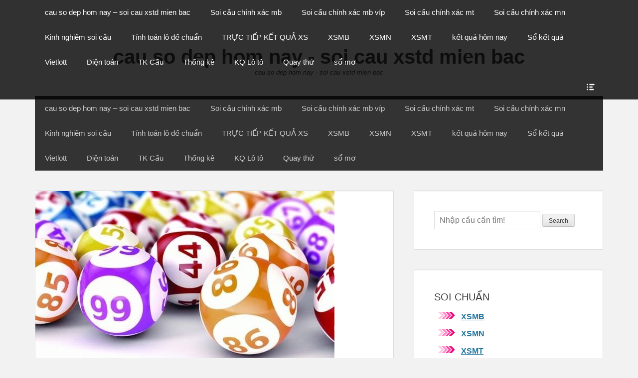

--- FILE ---
content_type: text/html; charset=utf-8
request_url: https://soicaumb365.com/xac-suat-lo-ve-ca-cap-chuan-nhat/
body_size: 15339
content:
<!DOCTYPE html><html lang="vi"><head><meta charset="UTF-8"><link rel="profile" href="https://gmpg.org/xfn/11"><meta name='robots' content='index, follow, max-image-preview:large, max-snippet:-1, max-video-preview:-1' /><meta name="viewport" content="width=device-width, initial-scale=1, minimum-scale=1"><link type="text/css" media="all" href="https://soicaumb365.com/wp-content/cache/breeze-minification/css/breeze_98b3c4079f370f0779bad36e0eef49d1.css" rel="stylesheet" /><title>X&aacute;c su&#7845;t L&ocirc; v&#7873; c&#7843; c&#7863;p chu&#7849;n nh&#7845;t</title><meta name="description" content="X&aacute;c su&#7845;t L&ocirc; v&#7873; c&#7843; c&#7863;p chu&#7849;n nh&#7845;t" /><link rel="canonical" href="https://soicaubachthulomb.fun/xac-suat-lo-ve-ca-cap-chuan-nhat/" /><meta property="og:locale" content="vi_VN" /><meta property="og:type" content="article" /><meta property="og:title" content="X&aacute;c su&#7845;t L&ocirc; v&#7873; c&#7843; c&#7863;p chu&#7849;n nh&#7845;t" /><meta property="og:description" content="X&aacute;c su&#7845;t L&ocirc; v&#7873; c&#7843; c&#7863;p chu&#7849;n nh&#7845;t" /><meta property="og:url" content="https://soicaubachthulomb.fun/xac-suat-lo-ve-ca-cap-chuan-nhat/" /><meta property="og:site_name" content="cau so dep hom nay - soi cau xstd mien bac" /><meta property="article:published_time" content="2025-05-14T10:14:44+00:00" /><meta property="og:image" content="https://soicaubachthulomb.fun/wp-content/uploads/2024/04/phuong-phap-ket-hop-khi-dit-4-cam-600x337-1.jpg" /><meta property="og:image:width" content="600" /><meta property="og:image:height" content="337" /><meta property="og:image:type" content="image/jpeg" /><meta name="author" content="admin" /><meta name="twitter:card" content="summary_large_image" /><meta name="twitter:label1" content="&#272;&#432;&#7907;c vi&#7871;t b&#7903;i" /><meta name="twitter:data1" content="" /><meta name="twitter:label2" content="&#431;&#7899;c t&iacute;nh th&#7901;i gian &#273;&#7885;c" /><meta name="twitter:data2" content="7 ph&uacute;t" /> <script type="application/ld+json" class="yoast-schema-graph">{"@context":"https://schema.org","@graph":[{"@type":"WebPage","@id":"https://soicaubachthulomb.fun/xac-suat-lo-ve-ca-cap-chuan-nhat/","url":"https://soicaubachthulomb.fun/xac-suat-lo-ve-ca-cap-chuan-nhat/","name":"X&aacute;c su&#7845;t L&ocirc; v&#7873; c&#7843; c&#7863;p chu&#7849;n nh&#7845;t","isPartOf":{"@id":"https://soicaumb365.com/#website"},"primaryImageOfPage":{"@id":"https://soicaubachthulomb.fun/xac-suat-lo-ve-ca-cap-chuan-nhat/#primaryimage"},"image":{"@id":"https://soicaubachthulomb.fun/xac-suat-lo-ve-ca-cap-chuan-nhat/#primaryimage"},"thumbnailUrl":"https://soicaumb365.com/wp-content/uploads/2025/04/phuong-phap-ket-hop-khi-dit-4-cam-600x337-1.jpg","datePublished":"2025-05-14T10:14:44+00:00","dateModified":"2025-05-14T10:14:44+00:00","author":{"@id":"https://soicaumb365.com/#/schema/person/6a90ef6e7fc13ee8090a90270d7841d5"},"description":"X&aacute;c su&#7845;t L&ocirc; v&#7873; c&#7843; c&#7863;p chu&#7849;n nh&#7845;t","breadcrumb":{"@id":"https://soicaubachthulomb.fun/xac-suat-lo-ve-ca-cap-chuan-nhat/#breadcrumb"},"inLanguage":"vi","potentialAction":[{"@type":"ReadAction","target":["https://soicaubachthulomb.fun/xac-suat-lo-ve-ca-cap-chuan-nhat/"]}]},{"@type":"ImageObject","inLanguage":"vi","@id":"https://soicaubachthulomb.fun/xac-suat-lo-ve-ca-cap-chuan-nhat/#primaryimage","url":"https://soicaumb365.com/wp-content/uploads/2025/04/phuong-phap-ket-hop-khi-dit-4-cam-600x337-1.jpg","contentUrl":"https://soicaumb365.com/wp-content/uploads/2025/04/phuong-phap-ket-hop-khi-dit-4-cam-600x337-1.jpg","width":600,"height":337,"caption":"Ph&#432;&#417;ng ph&aacute;p k&#7871;t h&#7907;p khi &#273;&iacute;t 4 c&acirc;m"},{"@type":"BreadcrumbList","@id":"https://soicaubachthulomb.fun/xac-suat-lo-ve-ca-cap-chuan-nhat/#breadcrumb","itemListElement":[{"@type":"ListItem","position":1,"name":"Home","item":"https://soicaumb365.com/"},{"@type":"ListItem","position":2,"name":"X&aacute;c su&#7845;t L&ocirc; v&#7873; c&#7843; c&#7863;p chu&#7849;n nh&#7845;t"}]},{"@type":"WebSite","@id":"https://soicaumb365.com/#website","url":"https://soicaumb365.com/","name":"cau so dep hom nay - soi cau xstd mien bac","description":"cau so dep hom nay - soi cau xstd mien bac","potentialAction":[{"@type":"SearchAction","target":{"@type":"EntryPoint","urlTemplate":"https://soicaumb365.com/?s={search_term_string}"},"query-input":"required name=search_term_string"}],"inLanguage":"vi"},{"@type":"Person","@id":"https://soicaumb365.com/#/schema/person/6a90ef6e7fc13ee8090a90270d7841d5","name":"admin","image":{"@type":"ImageObject","inLanguage":"vi","@id":"https://soicaumb365.com/#/schema/person/image/","url":"https://secure.gravatar.com/avatar/74cae801e3ee021d171dcbceb1ba1db9?s=96&d=mm&r=g","contentUrl":"https://secure.gravatar.com/avatar/74cae801e3ee021d171dcbceb1ba1db9?s=96&d=mm&r=g","caption":"admin"},"url":"https://soicaumb365.com/author/dev-singsing/"}]}</script> <link rel="alternate" type="application/rss+xml" title="D&ograve;ng th&ocirc;ng tin cau so dep hom nay - soi cau xstd mien bac &raquo;" href="https://soicaumb365.com/feed/" /><link rel="alternate" type="application/rss+xml" title="D&ograve;ng ph&#7843;n h&#7891;i cau so dep hom nay - soi cau xstd mien bac &raquo;" href="https://soicaumb365.com/comments/feed/" /><link rel="alternate" type="application/rss+xml" title="cau so dep hom nay - soi cau xstd mien bac &raquo; X&aacute;c su&#7845;t L&ocirc; v&#7873; c&#7843; c&#7863;p chu&#7849;n nh&#7845;t D&ograve;ng ph&#7843;n h&#7891;i" href="https://soicaumb365.com/xac-suat-lo-ve-ca-cap-chuan-nhat/feed/" /> <script type="text/javascript">/*  */
window._wpemojiSettings = {"baseUrl":"https:\/\/s.w.org\/images\/core\/emoji\/14.0.0\/72x72\/","ext":".png","svgUrl":"https:\/\/s.w.org\/images\/core\/emoji\/14.0.0\/svg\/","svgExt":".svg","source":{"concatemoji":"https:\/\/soicaumb365.com\/wp-includes\/js\/wp-emoji-release.min.js?ver=6.4.7"}};
/*! This file is auto-generated */
!function(i,n){var o,s,e;function c(e){try{var t={supportTests:e,timestamp:(new Date).valueOf()};sessionStorage.setItem(o,JSON.stringify(t))}catch(e){}}function p(e,t,n){e.clearRect(0,0,e.canvas.width,e.canvas.height),e.fillText(t,0,0);var t=new Uint32Array(e.getImageData(0,0,e.canvas.width,e.canvas.height).data),r=(e.clearRect(0,0,e.canvas.width,e.canvas.height),e.fillText(n,0,0),new Uint32Array(e.getImageData(0,0,e.canvas.width,e.canvas.height).data));return t.every(function(e,t){return e===r[t]})}function u(e,t,n){switch(t){case"flag":return n(e,"\ud83c\udff3\ufe0f\u200d\u26a7\ufe0f","\ud83c\udff3\ufe0f\u200b\u26a7\ufe0f")?!1:!n(e,"\ud83c\uddfa\ud83c\uddf3","\ud83c\uddfa\u200b\ud83c\uddf3")&&!n(e,"\ud83c\udff4\udb40\udc67\udb40\udc62\udb40\udc65\udb40\udc6e\udb40\udc67\udb40\udc7f","\ud83c\udff4\u200b\udb40\udc67\u200b\udb40\udc62\u200b\udb40\udc65\u200b\udb40\udc6e\u200b\udb40\udc67\u200b\udb40\udc7f");case"emoji":return!n(e,"\ud83e\udef1\ud83c\udffb\u200d\ud83e\udef2\ud83c\udfff","\ud83e\udef1\ud83c\udffb\u200b\ud83e\udef2\ud83c\udfff")}return!1}function f(e,t,n){var r="undefined"!=typeof WorkerGlobalScope&&self instanceof WorkerGlobalScope?new OffscreenCanvas(300,150):i.createElement("canvas"),a=r.getContext("2d",{willReadFrequently:!0}),o=(a.textBaseline="top",a.font="600 32px Arial",{});return e.forEach(function(e){o[e]=t(a,e,n)}),o}function t(e){var t=i.createElement("script");t.src=e,t.defer=!0,i.head.appendChild(t)}"undefined"!=typeof Promise&&(o="wpEmojiSettingsSupports",s=["flag","emoji"],n.supports={everything:!0,everythingExceptFlag:!0},e=new Promise(function(e){i.addEventListener("DOMContentLoaded",e,{once:!0})}),new Promise(function(t){var n=function(){try{var e=JSON.parse(sessionStorage.getItem(o));if("object"==typeof e&&"number"==typeof e.timestamp&&(new Date).valueOf()<e.timestamp+604800&&"object"==typeof e.supportTests)return e.supportTests}catch(e){}return null}();if(!n){if("undefined"!=typeof Worker&&"undefined"!=typeof OffscreenCanvas&&"undefined"!=typeof URL&&URL.createObjectURL&&"undefined"!=typeof Blob)try{var e="postMessage("+f.toString()+"("+[JSON.stringify(s),u.toString(),p.toString()].join(",")+"));",r=new Blob([e],{type:"text/javascript"}),a=new Worker(URL.createObjectURL(r),{name:"wpTestEmojiSupports"});return void(a.onmessage=function(e){c(n=e.data),a.terminate(),t(n)})}catch(e){}c(n=f(s,u,p))}t(n)}).then(function(e){for(var t in e)n.supports[t]=e[t],n.supports.everything=n.supports.everything&&n.supports[t],"flag"!==t&&(n.supports.everythingExceptFlag=n.supports.everythingExceptFlag&&n.supports[t]);n.supports.everythingExceptFlag=n.supports.everythingExceptFlag&&!n.supports.flag,n.DOMReady=!1,n.readyCallback=function(){n.DOMReady=!0}}).then(function(){return e}).then(function(){var e;n.supports.everything||(n.readyCallback(),(e=n.source||{}).concatemoji?t(e.concatemoji):e.wpemoji&&e.twemoji&&(t(e.twemoji),t(e.wpemoji)))}))}((window,document),window._wpemojiSettings);
/*  */</script> <script type="text/javascript" id="breeze-prefetch-js-extra">/*  */
var breeze_prefetch = {"local_url":"https:\/\/soicaumb365.com","ignore_remote_prefetch":"1","ignore_list":["\/","\/page\/(.)","\/wp-admin\/"]};
/*  */</script> <script type="text/javascript" src="https://soicaumb365.com/wp-content/plugins/breeze/assets/js/js-front-end/breeze-prefetch-links.min.js?ver=2.1.6" id="breeze-prefetch-js"></script> <script type="text/javascript" src="https://soicaumb365.com/wp-includes/js/jquery/jquery.min.js?ver=3.7.1" id="jquery-core-js"></script> <script type="text/javascript" src="https://soicaumb365.com/wp-includes/js/jquery/jquery-migrate.min.js?ver=3.4.1" id="jquery-migrate-js"></script> <script type="text/javascript" src="https://soicaumb365.com/wp-content/themes/clean-box/js/jquery.sidr.min.js?ver=2.2.1.1%20-%202016-03-03" id="jquery-sidr-js"></script> <script type="text/javascript" src="https://soicaumb365.com/wp-content/themes/clean-box/js/clean-box-custom-scripts.min.js" id="clean-box-custom-scripts-js"></script> <!--[if lt IE 9]> <script type="text/javascript" src="https://soicaumb365.com/wp-content/themes/clean-box/js/html5.min.js?ver=3.7.3" id="clean-box-html5-js"></script> <![endif]--><link rel="https://api.w.org/" href="https://soicaumb365.com/wp-json/" /><link rel="alternate" type="application/json" href="https://soicaumb365.com/wp-json/wp/v2/posts/17482" /><link rel="EditURI" type="application/rsd+xml" title="RSD" href="https://soicaumb365.com/xmlrpc.php?rsd" /><meta name="generator" content="WordPress 6.4.7" /><link rel='shortlink' href='https://soicaumb365.com/?p=17482' /><link rel="alternate" type="application/json+oembed" href="https://soicaumb365.com/wp-json/oembed/1.0/embed?url=https%3A%2F%2Fsoicaumb365.com%2Fxac-suat-lo-ve-ca-cap-chuan-nhat%2F" /><link rel="alternate" type="text/xml+oembed" href="https://soicaumb365.com/wp-json/oembed/1.0/embed?url=https%3A%2F%2Fsoicaumb365.com%2Fxac-suat-lo-ve-ca-cap-chuan-nhat%2F&#038;format=xml" /> <script async src="https://soicaumb365.com/wp-content/uploads/breeze/google/gtag.js?id=G-H67RC2Z0T2"></script> <script>window.dataLayer = window.dataLayer || [];
			function gtag(){dataLayer.push(arguments);}
			gtag('js', new Date());
			gtag('config', 'G-H67RC2Z0T2');</script> <link rel="icon" href="https://soicaumb365.com/wp-content/uploads/2025/04/images-3-150x150.jpg" sizes="32x32" /><link rel="icon" href="https://soicaumb365.com/wp-content/uploads/2025/04/images-3.jpg" sizes="192x192" /><link rel="apple-touch-icon" href="https://soicaumb365.com/wp-content/uploads/2025/04/images-3.jpg" /><meta name="msapplication-TileImage" content="https://soicaumb365.com/wp-content/uploads/2025/04/images-3.jpg" /></head><body class="post-template-default single single-post postid-17482 single-format-standard custom-background wp-embed-responsive group-blog two-columns content-left excerpt-image-top mobile-menu-one"><div id="page" class="hfeed site"><div id="fixed-header-top"><div class="wrapper"><div id="mobile-primary-menu" class="mobile-menu-anchor fixed-primary-menu"> <a href="#mobile-primary-nav" id="primary-menu-anchor" class="genericon genericon-menu"> <span class="mobile-menu-text screen-reader-text"> Menu </span> </a></div><nav class="site-navigation nav-primary search-enabled" role="navigation"><h1 class="assistive-text">Primary Menu</h1><div class="screen-reader-text skip-link"><a href="#content" title="Skip to content">Skip to content</a></div><ul id="menu-memu" class="menu clean-box-nav-menu"><li id="menu-item-16734" class="menu-item menu-item-type-post_type menu-item-object-page menu-item-home menu-item-16734"><a href="https://soicaumb365.com/trang-chu/">cau so dep hom nay &ndash; soi cau xstd mien bac</a></li><li id="menu-item-17227" class="menu-item menu-item-type-taxonomy menu-item-object-category menu-item-has-children menu-item-17227"><a href="https://soicaumb365.com/soi-cau-chinh-xac-mb/">Soi c&#7847;u ch&iacute;nh x&aacute;c mb</a><ul class="sub-menu"><li id="menu-item-16927" class="menu-item menu-item-type-post_type menu-item-object-page menu-item-16927"><a href="https://soicaumb365.com/chot-loto-bach-thu-lo-2-nhay-mb-sieu-vip-hom-nay/">ch&#7889;t loto b&#7841;ch th&#7911; l&ocirc; 2 nh&aacute;y mb si&ecirc;u vip h&ocirc;m nay</a></li><li id="menu-item-16699" class="menu-item menu-item-type-post_type menu-item-object-page menu-item-16699"><a href="https://soicaumb365.com/chot-loto-ba-cang-mien-bac-sieu-chuan-hom-nay/">ch&#7889;t loto ba c&agrave;ng mb si&ecirc;u vip h&ocirc;m nay</a></li><li id="menu-item-16700" class="menu-item menu-item-type-post_type menu-item-object-page menu-item-16700"><a href="https://soicaumb365.com/chot-loto-bach-thu-de-mb-sieu-chuan-hom-nay/">ch&#7889;t loto b&#7841;ch th&#7911; &#273;&#7873; mb si&ecirc;u vip h&ocirc;m nay</a></li><li id="menu-item-16701" class="menu-item menu-item-type-post_type menu-item-object-page menu-item-16701"><a href="https://soicaumb365.com/chot-loto-bach-thu-lo-kep-mb-sieu-chuan-hom-nay/">ch&#7889;t loto b&#7841;ch th&#7911; l&ocirc; k&eacute;p mb si&ecirc;u vip h&ocirc;m nay</a></li><li id="menu-item-16702" class="menu-item menu-item-type-post_type menu-item-object-page menu-item-16702"><a href="https://soicaumb365.com/chot-loto-bach-thu-lo-mien-bac-sieu-chuan-hom-nay/">ch&#7889;t loto b&#7841;ch th&#7911; l&ocirc; mb si&ecirc;u vip h&ocirc;m nay</a></li><li id="menu-item-16705" class="menu-item menu-item-type-post_type menu-item-object-page menu-item-16705"><a href="https://soicaumb365.com/chot-loto-cap-3-cang-mb-sieu-chuan-hom-nay/">ch&#7889;t loto c&#7863;p 3 c&agrave;ng mb si&ecirc;u vip h&ocirc;m nay</a></li><li id="menu-item-16708" class="menu-item menu-item-type-post_type menu-item-object-page menu-item-16708"><a href="https://soicaumb365.com/chot-loto-dan-de-4-con-mb-sieu-chuan-hom-nay/">ch&#7889;t loto d&agrave;n &#273;&#7873; 4 con mb si&ecirc;u vip h&ocirc;m nay</a></li><li id="menu-item-17093" class="menu-item menu-item-type-post_type menu-item-object-page menu-item-17093"><a href="https://soicaumb365.com/chot-loto-dan-de-6-con-mb-sieu-vip-hom-nay/">ch&#7889;t loto d&agrave;n &#273;&#7873; 6 con mb si&ecirc;u vip h&ocirc;m nay</a></li><li id="menu-item-17092" class="menu-item menu-item-type-post_type menu-item-object-page menu-item-17092"><a href="https://soicaumb365.com/chot-loto-dan-de-8-con-mb-sieu-vip-hom-nay/">ch&#7889;t loto d&agrave;n &#273;&#7873; 8 con mb si&ecirc;u vip h&ocirc;m nay</a></li><li id="menu-item-17091" class="menu-item menu-item-type-post_type menu-item-object-page menu-item-17091"><a href="https://soicaumb365.com/chot-loto-dan-de-10-con-mb-sieu-vip-hom-nay/">ch&#7889;t loto d&agrave;n &#273;&#7873; 10 con mb si&ecirc;u vip h&ocirc;m nay</a></li><li id="menu-item-16709" class="menu-item menu-item-type-post_type menu-item-object-page menu-item-16709"><a href="https://soicaumb365.com/chot-loto-dan-de-dau-duoi-mb-sieu-chuan-hom-nay/">ch&#7889;t loto d&agrave;n &#273;&#7873; &#273;&#7847;u &#273;u&ocirc;i mb si&ecirc;u vip h&ocirc;m nay</a></li><li id="menu-item-16710" class="menu-item menu-item-type-post_type menu-item-object-page menu-item-16710"><a href="https://soicaumb365.com/chot-loto-dan-lo-10-con-mb-sieu-chuan-hom-nay/">ch&#7889;t loto d&agrave;n l&ocirc; 10 con mb si&ecirc;u vip h&ocirc;m nay</a></li><li id="menu-item-16711" class="menu-item menu-item-type-post_type menu-item-object-page menu-item-16711"><a href="https://soicaumb365.com/chot-loto-dan-lo-4-con-mien-bac-sieu-chuan-hom-nay/">ch&#7889;t loto d&agrave;n l&ocirc; 4 con mb si&ecirc;u vip h&ocirc;m nay</a></li></ul></li><li id="menu-item-17228" class="menu-item menu-item-type-taxonomy menu-item-object-category menu-item-has-children menu-item-17228"><a href="https://soicaumb365.com/soi-cau-chinh-xac-mb-vip/">Soi c&#7847;u ch&iacute;nh x&aacute;c mb v&iacute;p</a><ul class="sub-menu"><li id="menu-item-16712" class="menu-item menu-item-type-post_type menu-item-object-page menu-item-16712"><a href="https://soicaumb365.com/chot-loto-dan-lo-6-con-mb-sieu-chuan-hom-nay/">ch&#7889;t loto d&agrave;n l&ocirc; 6 con mb si&ecirc;u vip h&ocirc;m nay</a></li><li id="menu-item-16713" class="menu-item menu-item-type-post_type menu-item-object-page menu-item-16713"><a href="https://soicaumb365.com/chot-loto-dan-lo-8-con-mb-sieu-chuan-hom-nay/">ch&#7889;t loto d&agrave;n l&ocirc; 8 con mb si&ecirc;u vip h&ocirc;m nay</a></li><li id="menu-item-16720" class="menu-item menu-item-type-post_type menu-item-object-page menu-item-16720"><a href="https://soicaumb365.com/chot-loto-lo-xien-2-mb-sieu-chuan-hom-nay/">ch&#7889;t loto l&ocirc; xi&ecirc;n 2 mb si&ecirc;u vip h&ocirc;m nay</a></li><li id="menu-item-16721" class="menu-item menu-item-type-post_type menu-item-object-page menu-item-16721"><a href="https://soicaumb365.com/chot-loto-lo-xien-3-mb-sieu-chuan-hom-nay/">ch&#7889;t loto l&ocirc; xi&ecirc;n 3 mb si&ecirc;u vip h&ocirc;m nay</a></li><li id="menu-item-16722" class="menu-item menu-item-type-post_type menu-item-object-page menu-item-16722"><a href="https://soicaumb365.com/chot-loto-lo-xien-4-mb-sieu-chuan-hom-nay/">ch&#7889;t loto l&ocirc; xi&ecirc;n 4 mb si&ecirc;u vip h&ocirc;m nay</a></li><li id="menu-item-16727" class="menu-item menu-item-type-post_type menu-item-object-page menu-item-16727"><a href="https://soicaumb365.com/chot-loto-song-thu-de-mb-sieu-chuan-hom-nay/">ch&#7889;t loto song th&#7911; &#273;&#7873; mb si&ecirc;u vip h&ocirc;m nay</a></li><li id="menu-item-16729" class="menu-item menu-item-type-post_type menu-item-object-page menu-item-16729"><a href="https://soicaumb365.com/chot-loto-song-thu-lo-mb-sieu-chuan-hom-nay/">ch&#7889;t loto song th&#7911; l&ocirc; mb si&ecirc;u vip h&ocirc;m nay</a></li><li id="menu-item-16728" class="menu-item menu-item-type-post_type menu-item-object-page menu-item-16728"><a href="https://soicaumb365.com/chot-loto-song-thu-lo-kep-mb-sieu-chuan-hom-nay/">ch&#7889;t loto song th&#7911; l&ocirc; k&eacute;p mb si&ecirc;u vip h&ocirc;m nay</a></li></ul></li><li id="menu-item-17230" class="menu-item menu-item-type-taxonomy menu-item-object-category menu-item-has-children menu-item-17230"><a href="https://soicaumb365.com/soi-cau-chinh-xac-mt/">Soi c&#7847;u ch&iacute;nh x&aacute;c mt</a><ul class="sub-menu"><li id="menu-item-16704" class="menu-item menu-item-type-post_type menu-item-object-page menu-item-16704"><a href="https://soicaumb365.com/chot-loto-bao-lo-mt-sieu-chuan-hom-nay/">ch&#7889;t loto bao l&ocirc; mt si&ecirc;u vip h&ocirc;m nay</a></li><li id="menu-item-16707" class="menu-item menu-item-type-post_type menu-item-object-page menu-item-16707"><a href="https://soicaumb365.com/chot-loto-cap-xiu-chu-mt-sieu-chuan-hom-nay/">ch&#7889;t loto c&#7863;p x&iacute;u ch&#7911; mt si&ecirc;u vip h&ocirc;m nay</a></li><li id="menu-item-16715" class="menu-item menu-item-type-post_type menu-item-object-page menu-item-16715"><a href="https://soicaumb365.com/chot-loto-dac-biet-mien-trung-sieu-chuan-hom-nay/">ch&#7889;t loto &#273;&#7863;c bi&#7879;t mt si&ecirc;u vip h&ocirc;m nay</a></li><li id="menu-item-16717" class="menu-item menu-item-type-post_type menu-item-object-page menu-item-16717"><a href="https://soicaumb365.com/chot-loto-giai-tam-mien-trung-sieu-chuan-hom-nay/">ch&#7889;t loto gi&#7843;i t&aacute;m mt si&ecirc;u vip h&ocirc;m nay</a></li><li id="menu-item-16719" class="menu-item menu-item-type-post_type menu-item-object-page menu-item-16719"><a href="https://soicaumb365.com/chot-loto-lo-3-mien-trung-sieu-chuan-hom-nay/">ch&#7889;t loto l&ocirc; 3 s&#7889; mt si&ecirc;u vip h&ocirc;m nay</a></li><li id="menu-item-16724" class="menu-item menu-item-type-post_type menu-item-object-page menu-item-16724"><a href="https://soicaumb365.com/chot-loto-dau-duoi-giai-8-mt-sieu-chuan-hom-nay/">ch&#7889;t s&#7899; &#273;&#7847;u &#273;u&ocirc;i gi&#7843;i 8 mt si&ecirc;u vip h&ocirc;m nay</a></li><li id="menu-item-16726" class="menu-item menu-item-type-post_type menu-item-object-page menu-item-16726"><a href="https://soicaumb365.com/chot-loto-dau-duoi-giai-dac-biet-mt-sieu-chuan-hom-nay/">ch&#7889;t s&#7899; &#273;&#7847;u &#273;u&ocirc;i gi&#7843;i &#273;&#7863;c bi&#7879;t mt si&ecirc;u vip h&ocirc;m nay</a></li><li id="menu-item-16731" class="menu-item menu-item-type-post_type menu-item-object-page menu-item-16731"><a href="https://soicaumb365.com/chot-loto-song-thu-lo-mt-sieu-chuan-hom-nay/">ch&#7889;t loto song th&#7911; l&ocirc; mt si&ecirc;u vip h&ocirc;m nay</a></li><li id="menu-item-16733" class="menu-item menu-item-type-post_type menu-item-object-page menu-item-16733"><a href="https://soicaumb365.com/chot-loto-xiu-chu-mien-trung-sieu-chuan-hom-nay/">ch&#7889;t loto x&iacute;u ch&#7911; mt si&ecirc;u vip h&ocirc;m nay</a></li></ul></li><li id="menu-item-17229" class="menu-item menu-item-type-taxonomy menu-item-object-category menu-item-has-children menu-item-17229"><a href="https://soicaumb365.com/soi-cau-chinh-xac-mn/">Soi c&#7847;u ch&iacute;nh x&aacute;c mn</a><ul class="sub-menu"><li id="menu-item-16703" class="menu-item menu-item-type-post_type menu-item-object-page menu-item-16703"><a href="https://soicaumb365.com/chot-loto-bao-lo-mien-nam-sieu-chuan-hom-nay/">ch&#7889;t loto bao l&ocirc; mn si&ecirc;u vip h&ocirc;m nay</a></li><li id="menu-item-16706" class="menu-item menu-item-type-post_type menu-item-object-page menu-item-16706"><a href="https://soicaumb365.com/chot-loto-cap-xiu-chu-mien-nam-sieu-chuan-hom-nay/">ch&#7889;t loto c&#7863;p x&iacute;u ch&#7911; mn si&ecirc;u vip h&ocirc;m nay</a></li><li id="menu-item-16714" class="menu-item menu-item-type-post_type menu-item-object-page menu-item-16714"><a href="https://soicaumb365.com/chot-loto-dac-biet-mien-nam-sieu-chuan-hom-nay/">ch&#7889;t loto &#273;&#7863;c bi&#7879;t mn si&ecirc;u vip h&ocirc;m nay</a></li><li id="menu-item-16716" class="menu-item menu-item-type-post_type menu-item-object-page menu-item-16716"><a href="https://soicaumb365.com/chot-loto-giai-tam-mien-nam-sieu-chuan-hom-nay/">ch&#7889;t loto gi&#7843;i t&aacute;m mn si&ecirc;u vip h&ocirc;m nay</a></li><li id="menu-item-16718" class="menu-item menu-item-type-post_type menu-item-object-page menu-item-16718"><a href="https://soicaumb365.com/chot-loto-lo-3-mien-nam-sieu-chuan-hom-nay/">ch&#7889;t loto l&ocirc; 3 s&#7889; mn si&ecirc;u vip h&ocirc;m nay</a></li><li id="menu-item-16723" class="menu-item menu-item-type-post_type menu-item-object-page menu-item-16723"><a href="https://soicaumb365.com/chot-loto-dau-duoi-giai-8-mn-sieu-chuan-hom-nay/">ch&#7889;t loto s&#7899; &#273;&#7847;u &#273;u&ocirc;i gi&#7843;i 8 mn si&ecirc;u vip h&ocirc;m nay</a></li><li id="menu-item-16725" class="menu-item menu-item-type-post_type menu-item-object-page menu-item-16725"><a href="https://soicaumb365.com/chot-loto-dau-duoi-giai-dac-biet-mn-sieu-chuan-hom-nay/">ch&#7889;t s&#7899; &#273;&#7847;u &#273;u&ocirc;i gi&#7843;i &#273;&#7863;c bi&#7879;t mn si&ecirc;u vip h&ocirc;m  nay</a></li><li id="menu-item-16730" class="menu-item menu-item-type-post_type menu-item-object-page menu-item-16730"><a href="https://soicaumb365.com/chot-loto-song-thu-lo-mien-nam-sieu-chuan-hom-nay/">ch&#7889;t loto song th&#7911; l&ocirc; mn si&ecirc;u vip h&ocirc;m nay</a></li><li id="menu-item-16732" class="menu-item menu-item-type-post_type menu-item-object-page menu-item-16732"><a href="https://soicaumb365.com/chot-loto-xiu-chu-mien-nam-sieu-chuan-hom-nay/">ch&#7889;t loto x&iacute;u ch&#7911; mn si&ecirc;u vip h&ocirc;m nay</a></li></ul></li><li id="menu-item-17226" class="menu-item menu-item-type-taxonomy menu-item-object-category menu-item-17226"><a href="https://soicaumb365.com/kinh-nghiem-soi-cau/">Kinh nghi&ecirc;m soi c&#7847;u</a></li><li id="menu-item-17231" class="menu-item menu-item-type-taxonomy menu-item-object-category current-post-ancestor current-menu-parent current-post-parent menu-item-17231"><a href="https://soicaumb365.com/tinh-toan-lo-de-chuan/">T&iacute;nh to&aacute;n l&ocirc; &#273;&#7873; chu&#7849;n</a></li><li id="menu-item-16922" class="menu-item menu-item-type-post_type menu-item-object-post menu-item-16922"><a href="https://soicaumb365.com/truc-tiep-ket-qua-xs/">TR&#7920;C TI&#7870;P K&#7870;T QU&#7842; XS</a></li><li id="menu-item-18224" class="menu-item menu-item-type-post_type menu-item-object-post menu-item-18224"><a href="https://soicaumb365.com/xsmb-kqxsmb-truc-tiep-ket-qua-hom-nay-chuan/">XSMB</a></li><li id="menu-item-18225" class="menu-item menu-item-type-post_type menu-item-object-post menu-item-18225"><a href="https://soicaumb365.com/xsmn-kqxsmn-soi-ket-qua-mt/">XSMN</a></li><li id="menu-item-18226" class="menu-item menu-item-type-post_type menu-item-object-post menu-item-18226"><a href="https://soicaumb365.com/xsmt-kqxsmt-ket-qua-xsmt-30-ngay/">XSMT</a></li><li id="menu-item-18227" class="menu-item menu-item-type-post_type menu-item-object-post menu-item-18227"><a href="https://soicaumb365.com/truc-tiep-soi-cau-3-mien-thang-nay/">k&#7871;t qu&#7843; h&ocirc;m nay</a></li><li id="menu-item-18228" class="menu-item menu-item-type-post_type menu-item-object-post menu-item-has-children menu-item-18228"><a href="https://soicaumb365.com/truc-tiep-xsmb-so/">S&#7893; k&#7871;t qu&#7843;</a><ul class="sub-menu"><li id="menu-item-18229" class="menu-item menu-item-type-post_type menu-item-object-post menu-item-18229"><a href="https://soicaumb365.com/truc-tiep-xsmb-so/">S&#7893; k&#7871;t qu&#7843; XSMB</a></li><li id="menu-item-18230" class="menu-item menu-item-type-post_type menu-item-object-post menu-item-18230"><a href="https://soicaumb365.com/xsmt-so-ket-qua-mien-trung-soi-la-chuan-danh-la-trung/">S&#7893; k&#7871;t qu&#7843; XSMT</a></li><li id="menu-item-18231" class="menu-item menu-item-type-post_type menu-item-object-post menu-item-18231"><a href="https://soicaumb365.com/truc-tiep-xsmn-30-ngay-so-ket-qua-no-deu/">S&#7893; k&#7871;t qu&#7843; XSMN</a></li></ul></li><li id="menu-item-18274" class="menu-item menu-item-type-post_type menu-item-object-post menu-item-has-children menu-item-18274"><a href="https://soicaumb365.com/truc-tiep-vietlott-ket-qua/">Vietlott</a><ul class="sub-menu"><li id="menu-item-18275" class="menu-item menu-item-type-post_type menu-item-object-post menu-item-18275"><a href="https://soicaumb365.com/truc-tiep-vietlott-ket-qua/">X&#7893; s&#7889; vietlott</a></li><li id="menu-item-18273" class="menu-item menu-item-type-post_type menu-item-object-post menu-item-18273"><a href="https://soicaumb365.com/xo-so-mega-6-45-ket-qua-xs-mega/">Xo so mega 6/45</a></li><li id="menu-item-18236" class="menu-item menu-item-type-post_type menu-item-object-post menu-item-18236"><a href="https://soicaumb365.com/xo-so-power-6-55-sieu-chuan-no/">x&#7893; s&#7889; Power 6/55</a></li><li id="menu-item-18237" class="menu-item menu-item-type-post_type menu-item-object-post menu-item-18237"><a href="https://soicaumb365.com/xo-so-max-3d-kqxs-dien-toan-an-chac/">Max 3D</a></li><li id="menu-item-18238" class="menu-item menu-item-type-post_type menu-item-object-post menu-item-18238"><a href="https://soicaumb365.com/xo-so-max-4d-xo-so-dien-toan-chac-chan/">Max 4D</a></li><li id="menu-item-18239" class="menu-item menu-item-type-post_type menu-item-object-post menu-item-18239"><a href="https://soicaumb365.com/thong-ke-xs-mega-6-45-day-du-chi-tiet/">Th&#7889;ng k&ecirc;</a></li></ul></li><li id="menu-item-18240" class="menu-item menu-item-type-post_type menu-item-object-post menu-item-has-children menu-item-18240"><a href="https://soicaumb365.com/xo-so-dien-toan-xo-so-3-mien/">&#272;i&#7879;n to&aacute;n</a><ul class="sub-menu"><li id="menu-item-18241" class="menu-item menu-item-type-post_type menu-item-object-post menu-item-18241"><a href="https://soicaumb365.com/xo-so-dien-toan-xo-so-3-mien/">X&#7893; s&#7889; &#273;i&#7879;n to&aacute;n 6&#215;36</a></li><li id="menu-item-18242" class="menu-item menu-item-type-post_type menu-item-object-post menu-item-18242"><a href="https://soicaumb365.com/xo-so-dien-toan-123-xo-so-chuan-nhat-hom-nay/">X&#7893; s&#7889; &#273;i&#7879;n to&aacute;n 123</a></li><li id="menu-item-18243" class="menu-item menu-item-type-post_type menu-item-object-post menu-item-18243"><a href="https://soicaumb365.com/xo-so-than-tai-soi-cau-xo-so-an-chac/">X&#7893; s&#7889; th&#7847;n t&agrave;i</a></li></ul></li><li id="menu-item-18244" class="menu-item menu-item-type-post_type menu-item-object-post menu-item-has-children menu-item-18244"><a href="https://soicaumb365.com/cau-bach-thu-truc-tiep-soi-so/">TK C&#7847;u</a><ul class="sub-menu"><li id="menu-item-18245" class="menu-item menu-item-type-post_type menu-item-object-post menu-item-18245"><a href="https://soicaumb365.com/cau-bach-thu-truc-tiep-soi-so/">C&#7847;u b&#7841;ch th&#7911; (MB)</a></li><li id="menu-item-18246" class="menu-item menu-item-type-post_type menu-item-object-post menu-item-18246"><a href="https://soicaumb365.com/cau-lat-lien-tuc-mb-mien-bac-day-du-chuan/">C&#7847;u l&#7853;t li&ecirc;n t&#7909;c (MB)</a></li><li id="menu-item-18247" class="menu-item menu-item-type-post_type menu-item-object-post menu-item-18247"><a href="https://soicaumb365.com/cau-ve-ca-cap-mb-cau-chuan-an-chac/">C&#7847;u v&#7873; c&#7843; c&#7863;p (MB)</a></li><li id="menu-item-18248" class="menu-item menu-item-type-post_type menu-item-object-post menu-item-18248"><a href="https://soicaumb365.com/cau-ve-nhieu-nhay-soi-cau-30-ngay/">C&#7847;u v&#7873; nhi&#7873;u nh&aacute;y (MB)</a></li></ul></li><li id="menu-item-18249" class="menu-item menu-item-type-post_type menu-item-object-post menu-item-has-children menu-item-18249"><a href="https://soicaumb365.com/thong-ke-danh-sach-thong-ke-day-du-mb/">Th&#7889;ng k&ecirc;</a><ul class="sub-menu"><li id="menu-item-18250" class="menu-item menu-item-type-post_type menu-item-object-post menu-item-18250"><a href="https://soicaumb365.com/thong-ke-danh-sach-thong-ke-day-du-mb/">Th&#7889;ng k&ecirc; &#273;&#7847;u &#273;u&ocirc;i</a></li><li id="menu-item-18251" class="menu-item menu-item-type-post_type menu-item-object-post menu-item-18251"><a href="https://soicaumb365.com/thong-ke-lo-gan-lo-gan-mien-bac-hom-nay-chuan/">Th&#7889;ng k&ecirc; l&ocirc; gan</a></li><li id="menu-item-18252" class="menu-item menu-item-type-post_type menu-item-object-post menu-item-18252"><a href="https://soicaumb365.com/lo-xien-bat-cau-lo-xien-30-ngay/">Th&#7889;ng k&ecirc; l&ocirc; xi&ecirc;n</a></li><li id="menu-item-18253" class="menu-item menu-item-type-post_type menu-item-object-post menu-item-18253"><a href="https://soicaumb365.com/lo-kep-an-chac-kep-thong-ke-day-du/">Th&#7889;ng k&ecirc; l&ocirc; k&eacute;p</a></li><li id="menu-item-18254" class="menu-item menu-item-type-post_type menu-item-object-post menu-item-18254"><a href="https://soicaumb365.com/thong-ke-lo-to-dau-tk-mb/">Th&#7889;ng k&ecirc; &#272;&#7847;u</a></li><li id="menu-item-18255" class="menu-item menu-item-type-post_type menu-item-object-post menu-item-18255"><a href="https://soicaumb365.com/thong-ke-duoi-mb-xsmb/">Th&#7889;ng k&ecirc; &#272;u&ocirc;i</a></li><li id="menu-item-18256" class="menu-item menu-item-type-post_type menu-item-object-post menu-item-18256"><a href="https://soicaumb365.com/dau-duoi-thong-ke-dau-duoi-loto/">Th&#7889;ng k&ecirc; &#272;&#7847;u &ndash; &#272;u&ocirc;i</a></li><li id="menu-item-18257" class="menu-item menu-item-type-post_type menu-item-object-post menu-item-18257"><a href="https://soicaumb365.com/thong-ke-lo-to-tong-3-mien/">Th&#7889;ng k&ecirc; T&#7893;ng</a></li><li id="menu-item-18258" class="menu-item menu-item-type-post_type menu-item-object-post menu-item-18258"><a href="https://soicaumb365.com/thong-ke-tan-xuat-ve-deu-loto-3-mien-30-ngay/">T&#7847;n su&#7845;t xu&#7845;t hi&#7879;n</a></li><li id="menu-item-18259" class="menu-item menu-item-type-post_type menu-item-object-post menu-item-18259"><a href="https://soicaumb365.com/thong-ke-loto-tu-00-99-xsmb/">TK t&#7915; 00 &#273;&#7871;n 99</a></li></ul></li><li id="menu-item-18260" class="menu-item menu-item-type-post_type menu-item-object-post menu-item-has-children menu-item-18260"><a href="https://soicaumb365.com/kq-loto-3-mien-ket-qua-loto-mien-bac/">KQ L&ocirc; t&ocirc;</a><ul class="sub-menu"><li id="menu-item-18261" class="menu-item menu-item-type-post_type menu-item-object-post menu-item-18261"><a href="https://soicaumb365.com/kq-loto-3-mien-ket-qua-loto-mien-bac/">B&#7843;ng loto MB</a></li><li id="menu-item-18262" class="menu-item menu-item-type-post_type menu-item-object-post menu-item-18262"><a href="https://soicaumb365.com/bang-loto-mien-trung-hom-nay/">B&#7843;ng loto MT</a></li><li id="menu-item-18263" class="menu-item menu-item-type-post_type menu-item-object-post menu-item-18263"><a href="https://soicaumb365.com/loto-mien-nam-ket-qua-soi-cau-mien-nam/">B&#7843;ng loto MN</a></li></ul></li><li id="menu-item-18264" class="menu-item menu-item-type-post_type menu-item-object-post menu-item-has-children menu-item-18264"><a href="https://soicaumb365.com/quay-thu-xo-so-3-mien/">Quay th&#7917;</a><ul class="sub-menu"><li id="menu-item-18265" class="menu-item menu-item-type-post_type menu-item-object-post menu-item-18265"><a href="https://soicaumb365.com/quay-thu-xo-so-3-mien/">Quay th&#7917; XSMB</a></li><li id="menu-item-18266" class="menu-item menu-item-type-post_type menu-item-object-post menu-item-18266"><a href="https://soicaumb365.com/quay-thu-mien-nam-hom-nay/">Quay th&#7917; XSMN</a></li><li id="menu-item-18267" class="menu-item menu-item-type-post_type menu-item-object-post menu-item-18267"><a href="https://soicaumb365.com/quay-thu-mien-trung-quay-chuan-an-chac-30-ngay/">Quay th&#7917; XSMT</a></li><li id="menu-item-18268" class="menu-item menu-item-type-post_type menu-item-object-post menu-item-18268"><a href="https://soicaumb365.com/quay-thu-vietlott-thu-chuan/">Quay th&#7917; Vietlott</a></li></ul></li><li id="menu-item-18269" class="menu-item menu-item-type-post_type menu-item-object-post menu-item-18269"><a href="https://soicaumb365.com/so-mo-lo-giai-ma-giac-mo-3-mien/">s&#7893; m&#417;</a></li></ul></nav><div id="header-toggle"> <a href="#header-toggle-sidebar" class="genericon"><span class="header-toggle-text screen-reader-text">Show Header Sidebar Content</span></a></div><div id="header-toggle-sidebar" class="widget-area displaynone" role="complementary"><section class="widget widget_search" id="header-serach"><form role="search" method="get" class="search-form" action="https://soicaumb365.com/"> <label> <span class="screen-reader-text">Search for:</span> <input type="search" class="search-field" placeholder="Search..." value="" name="s" title="Search for:"> </label> <input type="submit" class="search-submit" value="Search"></form></section></div></div></div><header id="masthead" role="banner"><div class="wrapper"><div id="mobile-header-left-menu" class="mobile-menu-anchor secondary-menu"> <a href="#mobile-header-left-nav" id="header-left-menu-anchor" class="genericon genericon-menu"> <span class="mobile-menu-text">Secondary Menu</span> </a></div><div id="site-branding"><div id="site-header"><h1 class="site-title"><a href="https://soicaumb365.com/">cau so dep hom nay - soi cau xstd mien bac</a></h1><h2 class="site-description">cau so dep hom nay - soi cau xstd mien bac</h2></div></div></div></header><nav class="site-navigation nav-secondary" role="navigation"><div class="wrapper"><h1 class="assistive-text">Secondary Menu</h1><div class="screen-reader-text skip-link"><a href="#content" title="Skip to content">Skip to content</a></div><div class="menu-memu-container"><ul id="menu-memu-1" class="menu clean-box-nav-menu"><li class="menu-item menu-item-type-post_type menu-item-object-page menu-item-home menu-item-16734"><a href="https://soicaumb365.com/trang-chu/">cau so dep hom nay &ndash; soi cau xstd mien bac</a></li><li class="menu-item menu-item-type-taxonomy menu-item-object-category menu-item-has-children menu-item-17227"><a href="https://soicaumb365.com/soi-cau-chinh-xac-mb/">Soi c&#7847;u ch&iacute;nh x&aacute;c mb</a><ul class="sub-menu"><li class="menu-item menu-item-type-post_type menu-item-object-page menu-item-16927"><a href="https://soicaumb365.com/chot-loto-bach-thu-lo-2-nhay-mb-sieu-vip-hom-nay/">ch&#7889;t loto b&#7841;ch th&#7911; l&ocirc; 2 nh&aacute;y mb si&ecirc;u vip h&ocirc;m nay</a></li><li class="menu-item menu-item-type-post_type menu-item-object-page menu-item-16699"><a href="https://soicaumb365.com/chot-loto-ba-cang-mien-bac-sieu-chuan-hom-nay/">ch&#7889;t loto ba c&agrave;ng mb si&ecirc;u vip h&ocirc;m nay</a></li><li class="menu-item menu-item-type-post_type menu-item-object-page menu-item-16700"><a href="https://soicaumb365.com/chot-loto-bach-thu-de-mb-sieu-chuan-hom-nay/">ch&#7889;t loto b&#7841;ch th&#7911; &#273;&#7873; mb si&ecirc;u vip h&ocirc;m nay</a></li><li class="menu-item menu-item-type-post_type menu-item-object-page menu-item-16701"><a href="https://soicaumb365.com/chot-loto-bach-thu-lo-kep-mb-sieu-chuan-hom-nay/">ch&#7889;t loto b&#7841;ch th&#7911; l&ocirc; k&eacute;p mb si&ecirc;u vip h&ocirc;m nay</a></li><li class="menu-item menu-item-type-post_type menu-item-object-page menu-item-16702"><a href="https://soicaumb365.com/chot-loto-bach-thu-lo-mien-bac-sieu-chuan-hom-nay/">ch&#7889;t loto b&#7841;ch th&#7911; l&ocirc; mb si&ecirc;u vip h&ocirc;m nay</a></li><li class="menu-item menu-item-type-post_type menu-item-object-page menu-item-16705"><a href="https://soicaumb365.com/chot-loto-cap-3-cang-mb-sieu-chuan-hom-nay/">ch&#7889;t loto c&#7863;p 3 c&agrave;ng mb si&ecirc;u vip h&ocirc;m nay</a></li><li class="menu-item menu-item-type-post_type menu-item-object-page menu-item-16708"><a href="https://soicaumb365.com/chot-loto-dan-de-4-con-mb-sieu-chuan-hom-nay/">ch&#7889;t loto d&agrave;n &#273;&#7873; 4 con mb si&ecirc;u vip h&ocirc;m nay</a></li><li class="menu-item menu-item-type-post_type menu-item-object-page menu-item-17093"><a href="https://soicaumb365.com/chot-loto-dan-de-6-con-mb-sieu-vip-hom-nay/">ch&#7889;t loto d&agrave;n &#273;&#7873; 6 con mb si&ecirc;u vip h&ocirc;m nay</a></li><li class="menu-item menu-item-type-post_type menu-item-object-page menu-item-17092"><a href="https://soicaumb365.com/chot-loto-dan-de-8-con-mb-sieu-vip-hom-nay/">ch&#7889;t loto d&agrave;n &#273;&#7873; 8 con mb si&ecirc;u vip h&ocirc;m nay</a></li><li class="menu-item menu-item-type-post_type menu-item-object-page menu-item-17091"><a href="https://soicaumb365.com/chot-loto-dan-de-10-con-mb-sieu-vip-hom-nay/">ch&#7889;t loto d&agrave;n &#273;&#7873; 10 con mb si&ecirc;u vip h&ocirc;m nay</a></li><li class="menu-item menu-item-type-post_type menu-item-object-page menu-item-16709"><a href="https://soicaumb365.com/chot-loto-dan-de-dau-duoi-mb-sieu-chuan-hom-nay/">ch&#7889;t loto d&agrave;n &#273;&#7873; &#273;&#7847;u &#273;u&ocirc;i mb si&ecirc;u vip h&ocirc;m nay</a></li><li class="menu-item menu-item-type-post_type menu-item-object-page menu-item-16710"><a href="https://soicaumb365.com/chot-loto-dan-lo-10-con-mb-sieu-chuan-hom-nay/">ch&#7889;t loto d&agrave;n l&ocirc; 10 con mb si&ecirc;u vip h&ocirc;m nay</a></li><li class="menu-item menu-item-type-post_type menu-item-object-page menu-item-16711"><a href="https://soicaumb365.com/chot-loto-dan-lo-4-con-mien-bac-sieu-chuan-hom-nay/">ch&#7889;t loto d&agrave;n l&ocirc; 4 con mb si&ecirc;u vip h&ocirc;m nay</a></li></ul></li><li class="menu-item menu-item-type-taxonomy menu-item-object-category menu-item-has-children menu-item-17228"><a href="https://soicaumb365.com/soi-cau-chinh-xac-mb-vip/">Soi c&#7847;u ch&iacute;nh x&aacute;c mb v&iacute;p</a><ul class="sub-menu"><li class="menu-item menu-item-type-post_type menu-item-object-page menu-item-16712"><a href="https://soicaumb365.com/chot-loto-dan-lo-6-con-mb-sieu-chuan-hom-nay/">ch&#7889;t loto d&agrave;n l&ocirc; 6 con mb si&ecirc;u vip h&ocirc;m nay</a></li><li class="menu-item menu-item-type-post_type menu-item-object-page menu-item-16713"><a href="https://soicaumb365.com/chot-loto-dan-lo-8-con-mb-sieu-chuan-hom-nay/">ch&#7889;t loto d&agrave;n l&ocirc; 8 con mb si&ecirc;u vip h&ocirc;m nay</a></li><li class="menu-item menu-item-type-post_type menu-item-object-page menu-item-16720"><a href="https://soicaumb365.com/chot-loto-lo-xien-2-mb-sieu-chuan-hom-nay/">ch&#7889;t loto l&ocirc; xi&ecirc;n 2 mb si&ecirc;u vip h&ocirc;m nay</a></li><li class="menu-item menu-item-type-post_type menu-item-object-page menu-item-16721"><a href="https://soicaumb365.com/chot-loto-lo-xien-3-mb-sieu-chuan-hom-nay/">ch&#7889;t loto l&ocirc; xi&ecirc;n 3 mb si&ecirc;u vip h&ocirc;m nay</a></li><li class="menu-item menu-item-type-post_type menu-item-object-page menu-item-16722"><a href="https://soicaumb365.com/chot-loto-lo-xien-4-mb-sieu-chuan-hom-nay/">ch&#7889;t loto l&ocirc; xi&ecirc;n 4 mb si&ecirc;u vip h&ocirc;m nay</a></li><li class="menu-item menu-item-type-post_type menu-item-object-page menu-item-16727"><a href="https://soicaumb365.com/chot-loto-song-thu-de-mb-sieu-chuan-hom-nay/">ch&#7889;t loto song th&#7911; &#273;&#7873; mb si&ecirc;u vip h&ocirc;m nay</a></li><li class="menu-item menu-item-type-post_type menu-item-object-page menu-item-16729"><a href="https://soicaumb365.com/chot-loto-song-thu-lo-mb-sieu-chuan-hom-nay/">ch&#7889;t loto song th&#7911; l&ocirc; mb si&ecirc;u vip h&ocirc;m nay</a></li><li class="menu-item menu-item-type-post_type menu-item-object-page menu-item-16728"><a href="https://soicaumb365.com/chot-loto-song-thu-lo-kep-mb-sieu-chuan-hom-nay/">ch&#7889;t loto song th&#7911; l&ocirc; k&eacute;p mb si&ecirc;u vip h&ocirc;m nay</a></li></ul></li><li class="menu-item menu-item-type-taxonomy menu-item-object-category menu-item-has-children menu-item-17230"><a href="https://soicaumb365.com/soi-cau-chinh-xac-mt/">Soi c&#7847;u ch&iacute;nh x&aacute;c mt</a><ul class="sub-menu"><li class="menu-item menu-item-type-post_type menu-item-object-page menu-item-16704"><a href="https://soicaumb365.com/chot-loto-bao-lo-mt-sieu-chuan-hom-nay/">ch&#7889;t loto bao l&ocirc; mt si&ecirc;u vip h&ocirc;m nay</a></li><li class="menu-item menu-item-type-post_type menu-item-object-page menu-item-16707"><a href="https://soicaumb365.com/chot-loto-cap-xiu-chu-mt-sieu-chuan-hom-nay/">ch&#7889;t loto c&#7863;p x&iacute;u ch&#7911; mt si&ecirc;u vip h&ocirc;m nay</a></li><li class="menu-item menu-item-type-post_type menu-item-object-page menu-item-16715"><a href="https://soicaumb365.com/chot-loto-dac-biet-mien-trung-sieu-chuan-hom-nay/">ch&#7889;t loto &#273;&#7863;c bi&#7879;t mt si&ecirc;u vip h&ocirc;m nay</a></li><li class="menu-item menu-item-type-post_type menu-item-object-page menu-item-16717"><a href="https://soicaumb365.com/chot-loto-giai-tam-mien-trung-sieu-chuan-hom-nay/">ch&#7889;t loto gi&#7843;i t&aacute;m mt si&ecirc;u vip h&ocirc;m nay</a></li><li class="menu-item menu-item-type-post_type menu-item-object-page menu-item-16719"><a href="https://soicaumb365.com/chot-loto-lo-3-mien-trung-sieu-chuan-hom-nay/">ch&#7889;t loto l&ocirc; 3 s&#7889; mt si&ecirc;u vip h&ocirc;m nay</a></li><li class="menu-item menu-item-type-post_type menu-item-object-page menu-item-16724"><a href="https://soicaumb365.com/chot-loto-dau-duoi-giai-8-mt-sieu-chuan-hom-nay/">ch&#7889;t s&#7899; &#273;&#7847;u &#273;u&ocirc;i gi&#7843;i 8 mt si&ecirc;u vip h&ocirc;m nay</a></li><li class="menu-item menu-item-type-post_type menu-item-object-page menu-item-16726"><a href="https://soicaumb365.com/chot-loto-dau-duoi-giai-dac-biet-mt-sieu-chuan-hom-nay/">ch&#7889;t s&#7899; &#273;&#7847;u &#273;u&ocirc;i gi&#7843;i &#273;&#7863;c bi&#7879;t mt si&ecirc;u vip h&ocirc;m nay</a></li><li class="menu-item menu-item-type-post_type menu-item-object-page menu-item-16731"><a href="https://soicaumb365.com/chot-loto-song-thu-lo-mt-sieu-chuan-hom-nay/">ch&#7889;t loto song th&#7911; l&ocirc; mt si&ecirc;u vip h&ocirc;m nay</a></li><li class="menu-item menu-item-type-post_type menu-item-object-page menu-item-16733"><a href="https://soicaumb365.com/chot-loto-xiu-chu-mien-trung-sieu-chuan-hom-nay/">ch&#7889;t loto x&iacute;u ch&#7911; mt si&ecirc;u vip h&ocirc;m nay</a></li></ul></li><li class="menu-item menu-item-type-taxonomy menu-item-object-category menu-item-has-children menu-item-17229"><a href="https://soicaumb365.com/soi-cau-chinh-xac-mn/">Soi c&#7847;u ch&iacute;nh x&aacute;c mn</a><ul class="sub-menu"><li class="menu-item menu-item-type-post_type menu-item-object-page menu-item-16703"><a href="https://soicaumb365.com/chot-loto-bao-lo-mien-nam-sieu-chuan-hom-nay/">ch&#7889;t loto bao l&ocirc; mn si&ecirc;u vip h&ocirc;m nay</a></li><li class="menu-item menu-item-type-post_type menu-item-object-page menu-item-16706"><a href="https://soicaumb365.com/chot-loto-cap-xiu-chu-mien-nam-sieu-chuan-hom-nay/">ch&#7889;t loto c&#7863;p x&iacute;u ch&#7911; mn si&ecirc;u vip h&ocirc;m nay</a></li><li class="menu-item menu-item-type-post_type menu-item-object-page menu-item-16714"><a href="https://soicaumb365.com/chot-loto-dac-biet-mien-nam-sieu-chuan-hom-nay/">ch&#7889;t loto &#273;&#7863;c bi&#7879;t mn si&ecirc;u vip h&ocirc;m nay</a></li><li class="menu-item menu-item-type-post_type menu-item-object-page menu-item-16716"><a href="https://soicaumb365.com/chot-loto-giai-tam-mien-nam-sieu-chuan-hom-nay/">ch&#7889;t loto gi&#7843;i t&aacute;m mn si&ecirc;u vip h&ocirc;m nay</a></li><li class="menu-item menu-item-type-post_type menu-item-object-page menu-item-16718"><a href="https://soicaumb365.com/chot-loto-lo-3-mien-nam-sieu-chuan-hom-nay/">ch&#7889;t loto l&ocirc; 3 s&#7889; mn si&ecirc;u vip h&ocirc;m nay</a></li><li class="menu-item menu-item-type-post_type menu-item-object-page menu-item-16723"><a href="https://soicaumb365.com/chot-loto-dau-duoi-giai-8-mn-sieu-chuan-hom-nay/">ch&#7889;t loto s&#7899; &#273;&#7847;u &#273;u&ocirc;i gi&#7843;i 8 mn si&ecirc;u vip h&ocirc;m nay</a></li><li class="menu-item menu-item-type-post_type menu-item-object-page menu-item-16725"><a href="https://soicaumb365.com/chot-loto-dau-duoi-giai-dac-biet-mn-sieu-chuan-hom-nay/">ch&#7889;t s&#7899; &#273;&#7847;u &#273;u&ocirc;i gi&#7843;i &#273;&#7863;c bi&#7879;t mn si&ecirc;u vip h&ocirc;m  nay</a></li><li class="menu-item menu-item-type-post_type menu-item-object-page menu-item-16730"><a href="https://soicaumb365.com/chot-loto-song-thu-lo-mien-nam-sieu-chuan-hom-nay/">ch&#7889;t loto song th&#7911; l&ocirc; mn si&ecirc;u vip h&ocirc;m nay</a></li><li class="menu-item menu-item-type-post_type menu-item-object-page menu-item-16732"><a href="https://soicaumb365.com/chot-loto-xiu-chu-mien-nam-sieu-chuan-hom-nay/">ch&#7889;t loto x&iacute;u ch&#7911; mn si&ecirc;u vip h&ocirc;m nay</a></li></ul></li><li class="menu-item menu-item-type-taxonomy menu-item-object-category menu-item-17226"><a href="https://soicaumb365.com/kinh-nghiem-soi-cau/">Kinh nghi&ecirc;m soi c&#7847;u</a></li><li class="menu-item menu-item-type-taxonomy menu-item-object-category current-post-ancestor current-menu-parent current-post-parent menu-item-17231"><a href="https://soicaumb365.com/tinh-toan-lo-de-chuan/">T&iacute;nh to&aacute;n l&ocirc; &#273;&#7873; chu&#7849;n</a></li><li class="menu-item menu-item-type-post_type menu-item-object-post menu-item-16922"><a href="https://soicaumb365.com/truc-tiep-ket-qua-xs/">TR&#7920;C TI&#7870;P K&#7870;T QU&#7842; XS</a></li><li class="menu-item menu-item-type-post_type menu-item-object-post menu-item-18224"><a href="https://soicaumb365.com/xsmb-kqxsmb-truc-tiep-ket-qua-hom-nay-chuan/">XSMB</a></li><li class="menu-item menu-item-type-post_type menu-item-object-post menu-item-18225"><a href="https://soicaumb365.com/xsmn-kqxsmn-soi-ket-qua-mt/">XSMN</a></li><li class="menu-item menu-item-type-post_type menu-item-object-post menu-item-18226"><a href="https://soicaumb365.com/xsmt-kqxsmt-ket-qua-xsmt-30-ngay/">XSMT</a></li><li class="menu-item menu-item-type-post_type menu-item-object-post menu-item-18227"><a href="https://soicaumb365.com/truc-tiep-soi-cau-3-mien-thang-nay/">k&#7871;t qu&#7843; h&ocirc;m nay</a></li><li class="menu-item menu-item-type-post_type menu-item-object-post menu-item-has-children menu-item-18228"><a href="https://soicaumb365.com/truc-tiep-xsmb-so/">S&#7893; k&#7871;t qu&#7843;</a><ul class="sub-menu"><li class="menu-item menu-item-type-post_type menu-item-object-post menu-item-18229"><a href="https://soicaumb365.com/truc-tiep-xsmb-so/">S&#7893; k&#7871;t qu&#7843; XSMB</a></li><li class="menu-item menu-item-type-post_type menu-item-object-post menu-item-18230"><a href="https://soicaumb365.com/xsmt-so-ket-qua-mien-trung-soi-la-chuan-danh-la-trung/">S&#7893; k&#7871;t qu&#7843; XSMT</a></li><li class="menu-item menu-item-type-post_type menu-item-object-post menu-item-18231"><a href="https://soicaumb365.com/truc-tiep-xsmn-30-ngay-so-ket-qua-no-deu/">S&#7893; k&#7871;t qu&#7843; XSMN</a></li></ul></li><li class="menu-item menu-item-type-post_type menu-item-object-post menu-item-has-children menu-item-18274"><a href="https://soicaumb365.com/truc-tiep-vietlott-ket-qua/">Vietlott</a><ul class="sub-menu"><li class="menu-item menu-item-type-post_type menu-item-object-post menu-item-18275"><a href="https://soicaumb365.com/truc-tiep-vietlott-ket-qua/">X&#7893; s&#7889; vietlott</a></li><li class="menu-item menu-item-type-post_type menu-item-object-post menu-item-18273"><a href="https://soicaumb365.com/xo-so-mega-6-45-ket-qua-xs-mega/">Xo so mega 6/45</a></li><li class="menu-item menu-item-type-post_type menu-item-object-post menu-item-18236"><a href="https://soicaumb365.com/xo-so-power-6-55-sieu-chuan-no/">x&#7893; s&#7889; Power 6/55</a></li><li class="menu-item menu-item-type-post_type menu-item-object-post menu-item-18237"><a href="https://soicaumb365.com/xo-so-max-3d-kqxs-dien-toan-an-chac/">Max 3D</a></li><li class="menu-item menu-item-type-post_type menu-item-object-post menu-item-18238"><a href="https://soicaumb365.com/xo-so-max-4d-xo-so-dien-toan-chac-chan/">Max 4D</a></li><li class="menu-item menu-item-type-post_type menu-item-object-post menu-item-18239"><a href="https://soicaumb365.com/thong-ke-xs-mega-6-45-day-du-chi-tiet/">Th&#7889;ng k&ecirc;</a></li></ul></li><li class="menu-item menu-item-type-post_type menu-item-object-post menu-item-has-children menu-item-18240"><a href="https://soicaumb365.com/xo-so-dien-toan-xo-so-3-mien/">&#272;i&#7879;n to&aacute;n</a><ul class="sub-menu"><li class="menu-item menu-item-type-post_type menu-item-object-post menu-item-18241"><a href="https://soicaumb365.com/xo-so-dien-toan-xo-so-3-mien/">X&#7893; s&#7889; &#273;i&#7879;n to&aacute;n 6&#215;36</a></li><li class="menu-item menu-item-type-post_type menu-item-object-post menu-item-18242"><a href="https://soicaumb365.com/xo-so-dien-toan-123-xo-so-chuan-nhat-hom-nay/">X&#7893; s&#7889; &#273;i&#7879;n to&aacute;n 123</a></li><li class="menu-item menu-item-type-post_type menu-item-object-post menu-item-18243"><a href="https://soicaumb365.com/xo-so-than-tai-soi-cau-xo-so-an-chac/">X&#7893; s&#7889; th&#7847;n t&agrave;i</a></li></ul></li><li class="menu-item menu-item-type-post_type menu-item-object-post menu-item-has-children menu-item-18244"><a href="https://soicaumb365.com/cau-bach-thu-truc-tiep-soi-so/">TK C&#7847;u</a><ul class="sub-menu"><li class="menu-item menu-item-type-post_type menu-item-object-post menu-item-18245"><a href="https://soicaumb365.com/cau-bach-thu-truc-tiep-soi-so/">C&#7847;u b&#7841;ch th&#7911; (MB)</a></li><li class="menu-item menu-item-type-post_type menu-item-object-post menu-item-18246"><a href="https://soicaumb365.com/cau-lat-lien-tuc-mb-mien-bac-day-du-chuan/">C&#7847;u l&#7853;t li&ecirc;n t&#7909;c (MB)</a></li><li class="menu-item menu-item-type-post_type menu-item-object-post menu-item-18247"><a href="https://soicaumb365.com/cau-ve-ca-cap-mb-cau-chuan-an-chac/">C&#7847;u v&#7873; c&#7843; c&#7863;p (MB)</a></li><li class="menu-item menu-item-type-post_type menu-item-object-post menu-item-18248"><a href="https://soicaumb365.com/cau-ve-nhieu-nhay-soi-cau-30-ngay/">C&#7847;u v&#7873; nhi&#7873;u nh&aacute;y (MB)</a></li></ul></li><li class="menu-item menu-item-type-post_type menu-item-object-post menu-item-has-children menu-item-18249"><a href="https://soicaumb365.com/thong-ke-danh-sach-thong-ke-day-du-mb/">Th&#7889;ng k&ecirc;</a><ul class="sub-menu"><li class="menu-item menu-item-type-post_type menu-item-object-post menu-item-18250"><a href="https://soicaumb365.com/thong-ke-danh-sach-thong-ke-day-du-mb/">Th&#7889;ng k&ecirc; &#273;&#7847;u &#273;u&ocirc;i</a></li><li class="menu-item menu-item-type-post_type menu-item-object-post menu-item-18251"><a href="https://soicaumb365.com/thong-ke-lo-gan-lo-gan-mien-bac-hom-nay-chuan/">Th&#7889;ng k&ecirc; l&ocirc; gan</a></li><li class="menu-item menu-item-type-post_type menu-item-object-post menu-item-18252"><a href="https://soicaumb365.com/lo-xien-bat-cau-lo-xien-30-ngay/">Th&#7889;ng k&ecirc; l&ocirc; xi&ecirc;n</a></li><li class="menu-item menu-item-type-post_type menu-item-object-post menu-item-18253"><a href="https://soicaumb365.com/lo-kep-an-chac-kep-thong-ke-day-du/">Th&#7889;ng k&ecirc; l&ocirc; k&eacute;p</a></li><li class="menu-item menu-item-type-post_type menu-item-object-post menu-item-18254"><a href="https://soicaumb365.com/thong-ke-lo-to-dau-tk-mb/">Th&#7889;ng k&ecirc; &#272;&#7847;u</a></li><li class="menu-item menu-item-type-post_type menu-item-object-post menu-item-18255"><a href="https://soicaumb365.com/thong-ke-duoi-mb-xsmb/">Th&#7889;ng k&ecirc; &#272;u&ocirc;i</a></li><li class="menu-item menu-item-type-post_type menu-item-object-post menu-item-18256"><a href="https://soicaumb365.com/dau-duoi-thong-ke-dau-duoi-loto/">Th&#7889;ng k&ecirc; &#272;&#7847;u &ndash; &#272;u&ocirc;i</a></li><li class="menu-item menu-item-type-post_type menu-item-object-post menu-item-18257"><a href="https://soicaumb365.com/thong-ke-lo-to-tong-3-mien/">Th&#7889;ng k&ecirc; T&#7893;ng</a></li><li class="menu-item menu-item-type-post_type menu-item-object-post menu-item-18258"><a href="https://soicaumb365.com/thong-ke-tan-xuat-ve-deu-loto-3-mien-30-ngay/">T&#7847;n su&#7845;t xu&#7845;t hi&#7879;n</a></li><li class="menu-item menu-item-type-post_type menu-item-object-post menu-item-18259"><a href="https://soicaumb365.com/thong-ke-loto-tu-00-99-xsmb/">TK t&#7915; 00 &#273;&#7871;n 99</a></li></ul></li><li class="menu-item menu-item-type-post_type menu-item-object-post menu-item-has-children menu-item-18260"><a href="https://soicaumb365.com/kq-loto-3-mien-ket-qua-loto-mien-bac/">KQ L&ocirc; t&ocirc;</a><ul class="sub-menu"><li class="menu-item menu-item-type-post_type menu-item-object-post menu-item-18261"><a href="https://soicaumb365.com/kq-loto-3-mien-ket-qua-loto-mien-bac/">B&#7843;ng loto MB</a></li><li class="menu-item menu-item-type-post_type menu-item-object-post menu-item-18262"><a href="https://soicaumb365.com/bang-loto-mien-trung-hom-nay/">B&#7843;ng loto MT</a></li><li class="menu-item menu-item-type-post_type menu-item-object-post menu-item-18263"><a href="https://soicaumb365.com/loto-mien-nam-ket-qua-soi-cau-mien-nam/">B&#7843;ng loto MN</a></li></ul></li><li class="menu-item menu-item-type-post_type menu-item-object-post menu-item-has-children menu-item-18264"><a href="https://soicaumb365.com/quay-thu-xo-so-3-mien/">Quay th&#7917;</a><ul class="sub-menu"><li class="menu-item menu-item-type-post_type menu-item-object-post menu-item-18265"><a href="https://soicaumb365.com/quay-thu-xo-so-3-mien/">Quay th&#7917; XSMB</a></li><li class="menu-item menu-item-type-post_type menu-item-object-post menu-item-18266"><a href="https://soicaumb365.com/quay-thu-mien-nam-hom-nay/">Quay th&#7917; XSMN</a></li><li class="menu-item menu-item-type-post_type menu-item-object-post menu-item-18267"><a href="https://soicaumb365.com/quay-thu-mien-trung-quay-chuan-an-chac-30-ngay/">Quay th&#7917; XSMT</a></li><li class="menu-item menu-item-type-post_type menu-item-object-post menu-item-18268"><a href="https://soicaumb365.com/quay-thu-vietlott-thu-chuan/">Quay th&#7917; Vietlott</a></li></ul></li><li class="menu-item menu-item-type-post_type menu-item-object-post menu-item-18269"><a href="https://soicaumb365.com/so-mo-lo-giai-ma-giac-mo-3-mien/">s&#7893; m&#417;</a></li></ul></div></div></nav><div id="content" class="site-content"><div class="wrapper"><main id="main" class="site-main" role="main"><article id="post-17482" class="post-17482 post type-post status-publish format-standard has-post-thumbnail hentry category-tinh-toan-lo-de-chuan tag-cac-tinh-xac-suat-lo-ve-ca-cap-chuan-nhat tag-mot-so-meo-nho-de-tim-ra-xac-suat-lo-ve-ca-cap tag-xac-suat-lo-ve-ca-cap tag-xac-suat-lo-ve-ca-cap-chuan-nhat"><figure class="featured-image featured"> <img loading="lazy" width="600" height="337" src="https://soicaumb365.com/wp-content/uploads/2025/04/phuong-phap-ket-hop-khi-dit-4-cam-600x337-1.jpg" class="attachment-clean-box-featured size-clean-box-featured wp-post-image" alt="Ph&#432;&#417;ng ph&aacute;p k&#7871;t h&#7907;p khi &#273;&iacute;t 4 c&acirc;m" decoding="async" srcset="https://soicaumb365.com/wp-content/uploads/2025/04/phuong-phap-ket-hop-khi-dit-4-cam-600x337-1.jpg 600w, https://soicaumb365.com/wp-content/uploads/2025/04/phuong-phap-ket-hop-khi-dit-4-cam-600x337-1-300x169.jpg 300w" sizes="(max-width: 600px) 100vw, 600px" /></figure><div class="entry-container"><header class="entry-header"><h1 class="entry-title">X&aacute;c su&#7845;t L&ocirc; v&#7873; c&#7843; c&#7863;p chu&#7849;n nh&#7845;t</h1><p class="entry-meta"><span class="posted-on"><span class="screen-reader-text">Posted on</span><a href="https://soicaumb365.com/xac-suat-lo-ve-ca-cap-chuan-nhat/" rel="bookmark"><time class="entry-date published" datetime=""></time><time class="updated" datetime=""></time></a></span><span class="byline"><span class="author vcard"><span class="screen-reader-text">Author</span><a class="url fn n" href="https://soicaumb365.com/author/dev-singsing/"></a></span></span><span class="comments-link"><a href="https://soicaumb365.com/xac-suat-lo-ve-ca-cap-chuan-nhat/#respond">Leave a comment</a></span></p></header><div class="entry-content"><div id="content" class="blog-wrapper blog-single page-wrapper"><div class="row row-large row-divided "><div class="col-lg-8 xm-12-col"><article id="post-1665" class="post-1665 post type-post status-publish format-standard has-post-thumbnail hentry category-choi-lo-de"><div class="article-inner "><div class="entry-content single-page"><p>&#272;&#7875; t&igrave;m ra x&aacute;c su&#7845;t l&ocirc; v&#7873; c&#7843; c&#7863;p chu&#7849;n x&aacute;c v&agrave; &#273;&#417;n gi&#7843;n nh&#7845;t ch&iacute;nh l&agrave; &#273;i&#7873;u m&agrave; &iacute;t anh ch&#7883; em c&oacute; th&#7875; th&#7921;c hi&#7879;n &#273;&#432;&#7907;c. H&atilde;y c&ugrave;ng ch&uacute;ng t&ocirc;i kh&aacute;m ph&aacute; b&agrave;i vi&#7871;t d&#432;&#7899;i &#273;&acirc;y &#273;&#7875; t&igrave;m ra ph&#432;&#417;ng ph&aacute;p t&iacute;nh x&aacute;c su&#7845;t l&ocirc; v&#7873; c&#7843; c&#7863;p ch&iacute;nh x&aacute;c nh&#7845;t.</p><h2>&#272;&#7883;nh ngh&#297;a L&ocirc; v&#7873; c&#7843; c&#7863;p</h2><p>L&ocirc; v&#7873; c&#7843; c&#7863;p l&agrave; nh&#7919;ng c&#7863;p l&ocirc; c&oacute; x&aacute;c su&#7845;t v&agrave; t&#7927; l&#7879; v&#7873; c&ugrave;ng l&uacute;c cao nh&#7845;t, n&#7871;u nh&#432; bi&#7871;t v&#7853;n d&#7909;ng c&#361;ng nh&#432; t&iacute;nh to&aacute;n chu&#7849;n nh&#7845;t, &#273;&acirc;y s&#7869; l&agrave; &#432;u th&#7871; r&#7845;t l&#7899;n d&agrave;nh cho anh ch&#7883; em l&ocirc;. Trong th&#7921;c t&#7871;, anh ch&#7883; em kinh nghi&#7879;m &#273;&atilde; d&#7921;a theo l&ocirc; c&#7843; c&#7863;p &#273;&#7875; chinh ph&#7909;c nh&#7919;ng kho&#7843;n l&#7907;i nhu&#7853;n v&agrave; k&egrave;o l&#7899;n.</p><p>anh em c&oacute; th&#7875; t&igrave;m &#273;&#432;&#7907;c s&#7889; l&ocirc; v&#7873; c&#7843; c&#7863;p d&#7921;a theo b&#7843;ng th&#7889;ng k&ecirc; kqxs &#273;&#432;&#7907;c c&#7853;p nh&#7853;t m&#7895;i ng&agrave;y, r&#7891;i th&#7889;ng k&ecirc; c&#361;ng nh&#432; t&iacute;nh to&aacute;n &#273;&#7875; &#273;&#432;a ra quy&#7871;t &#273;&#7883;nh ch&iacute;nh x&aacute;c. L&ocirc; v&#7873; c&#7843; c&#7863;p c&oacute; th&#7875; xem l&agrave; h&igrave;nh th&#7913;c &#273;&#432;&#7907;c ph&#7847;n l&#7899;n anh em quan t&acirc;m v&#7853;n d&#7909;ng v&agrave; l&#7921;a ch&#7885;n khi n&oacute; &#273;em &#273;&#7871;n v&ocirc; c&ugrave;ng nhi&#7873;u c&#417; h&#7897;i d&agrave;nh l&#7907;i nhu&#7853;n l&#7899;n.</p><h2>C&aacute;c t&iacute;nh x&aacute;c su&#7845;t l&ocirc; v&#7873; c&#7843; c&#7863;p chu&#7849;n nh&#7845;t</h2><div class="wp-block-image"></div><p>Vi&#7879;c &#273;&#7847;u ti&ecirc;n khi mu&#7889;n t&iacute;nh to&aacute;n &#273;&#432;&#7907;c x&aacute;c su&#7845;t l&ocirc; v&#7873; c&#7843; c&#7863;p, anh ch&#7883; em c&#7847;n ph&#7843;i nghi&ecirc;n c&#7913;u v&agrave; &#273;&#432;a ra &#273;&#432;&#7907;c nh&#7919;ng con s&#7889; c&oacute; t&#7927; l&#7879; v&#7873; cao nh&#7845;t. M&#7909;c &#273;&iacute;ch ch&iacute;nh c&#7911;a vi&#7879;c n&agrave;y l&agrave; ki&#7875;m tra t&#7847;n su&#7845;t v&agrave; &#273;&#432;a ra &#273;&#432;&#7907;c m&#7897;t t&#7927; l&#7879; ph&aacute;n &#273;o&aacute;n th&iacute;ch h&#7907;p nh&#7845;t.</p><p>B&ecirc;n c&#7841;nh &#273;&oacute;, th&ocirc;ng qua vi&#7879;c t&iacute;nh to&aacute;n v&agrave; th&#7889;ng k&ecirc; n&agrave;y, anh ch&#7883; em s&#7869; nh&#7853;n ra &#273;&acirc;u l&agrave; con l&ocirc; ch&#432;a ra v&agrave; t&#7915; &#273;&oacute; nh&#7853;n &#273;&#7883;nh x&aacute;c su&#7845;t s&#7869; x&#7843;y ra trong th&#7901;i gian s&#7855;p &#273;&#7871;n.</p><p><img loading="lazy" decoding="async" class="alignnone wp-image-17461 size-full" src="/wp-content/uploads/2025/04/lo-xien-quay-la-gi.jpg" alt="L&ocirc; xi&ecirc;n quay l&agrave; g&igrave;?" width="800" height="366" srcset="https://soicaumb365.com/wp-content/uploads/2025/04/lo-xien-quay-la-gi.jpg 800w, https://soicaumb365.com/wp-content/uploads/2025/04/lo-xien-quay-la-gi-300x137.jpg 300w, https://soicaumb365.com/wp-content/uploads/2025/04/lo-xien-quay-la-gi-768x351.jpg 768w" sizes="(max-width: 800px) 100vw, 800px" /></p><p>L&ocirc; c&#7863;p s&#7869; gi&uacute;p anh em &#273;&#432;a ra nh&#7919;ng t&#7927; l&#7879; tr&uacute;ng th&#432;&#7903;ng cao h&#417;n so v&#7899;i &#273;&aacute;nh &#273;&#417;n l&#7867; t&#7915;ng s&#7889; l&ocirc; m&#7897;t. Th&ocirc;ng th&#432;&#7901;ng anh ch&#7883; em nhi&#7873;u kinh nghi&#7879;m s&#7869; s&#7917; d&#7909;ng &#273;&aacute;nh l&ocirc; l&#7897;n &#273;&#7891;ng th&#7901;i b&#7885;c l&oacute;t &#273;&#7875; lo&#7841;i tr&#7915; to&agrave;n b&#7897; kh&#7843; n&#259;ng b&#7883; ch&#417;i ch&#7879;ch l&ocirc;.</p><h2>M&#7897;t s&#7889; m&#7865;o nh&#7887; &#273;&#7875; t&igrave;m ra x&aacute;c su&#7845;t l&ocirc; v&#7873; c&#7843; c&#7863;p</h2><p>V&#7853;n d&#7909;ng c&ugrave;ng l&uacute;c nhi&#7873;u c&aacute;ch soi c&#7847;u &#273;&#7875; v&#7915;a c&oacute; th&#7875; ki&#7875;m tra, v&#7915;a c&oacute; th&#7875; tang t&#7927; l&#7879; tr&uacute;ng v&agrave; ch&iacute;nh x&aacute;c c&#7911;a l&ocirc; c&#7843; c&#7863;p.</p><p>T&igrave;m hi&#7875;u v&agrave; theo d&otilde;i s&#7921; bi&#7871;n chuy&#7875;n, di&#7877;n bi&#7871;n &#273;i &ndash; v&#7873; c&#7911;a m&#7895;i s&#7889; v&agrave; d&#7921;a theo &#273;&oacute; &#273;&#432;a &#273;&#432;&#7907;c ra c&aacute;c k&#7871;t qu&#7843; &#273;&uacute;ng v&agrave; h&#7907;p l&yacute; nh&#7845;t.</p><p>Ghi ch&eacute;p v&agrave; t&#7893;ng h&#7907;p c&aacute;c s&#7889; l&ocirc; hay xu&#7845;t hi&#7879;n.</p><p>C&oacute; th&#7875; tham kh&#7843;o v&agrave; h&#7885;c h&#7887;i th&ecirc;m c&aacute;c ki&#7871;n th&#7913;c, kinh nghi&#7879;m t&#7915; c&aacute;c anh ch&#7883; em &#273;&atilde; c&oacute; nhi&#7873;u kinh nghi&#7879;m.</p><h2>T&#7927; l&#7879; k&egrave;o &#273;&ocirc;i theo t&#7915;ng h&igrave;nh th&#7913;c</h2><div class="wp-block-image"><figure class="aligncenter"><img loading="lazy" decoding="async" title="6yiy6gh" src="/wp-content/uploads/2025/05/6yiy6gh.jpg" srcset="/wp-content/uploads/2025/05/6yiy6gh-300x163.jpg 300w, /wp-content/uploads/2025/05/6yiy6gh-768x417.jpg 768w, /wp-content/uploads/2025/05/6yiy6gh.jpg 800w"></figure></div><ul><li>K&egrave;o &#273;&ocirc;i t&agrave;i x&#7881;u c&#7847;u l&#7867; &#273;&#7847;u ( 2D ) s&#7869; l&agrave; 1.98 v&#7899;i t&#7927; l&#7879; c&#432;&#7907;c t&#7889;i thi&#7875;u l&agrave; 10 &#273;i&#7875;m.</li><li>K&egrave;o &#273;&ocirc;i t&agrave;i x&#7881;u c&#7847;u l&#7867; &#273;&#7847;u ( 3D ) s&#7869; l&agrave; 1.98 c&ugrave;ng t&#7927; l&#7879; c&#432;&#7907;c nh&#7887; nh&#7845;t l&agrave; 10 &#273;i&#7875;m.</li><li>K&egrave;o &#273;&ocirc;i t&agrave;i x&#7881;u c&#7847;u l&#7867; &#273;u&ocirc;i ( 4D ) s&#7869; l&agrave; 1.98 c&ugrave;ng t&#7927; l&#7879; c&#432;&#7907;c nh&#7887; nh&#7845;t l&agrave; 10 &#273;i&#7875;m.</li></ul><p>Tr&ecirc;n &#273;&acirc;y l&agrave; m&#7885;i th&ocirc;ng tin v&agrave; ki&#7871;n th&#7913;c m&agrave; &nbsp;&#273;&#432;a t&#7899;i &#273;&#7875; h&#7895; tr&#7907; v&agrave; gi&uacute;p gi&#7843;i &#273;&aacute;p m&#7885;i c&acirc;u h&#7887;i c&#7911;a anh em v&#7873; x&aacute;c su&#7845;t l&ocirc; v&#7873; c&#7843; c&#7863;p. Hy v&#7885;ng &#273;&acirc;y s&#7869; l&agrave; c&aacute;c th&ocirc;ng tin h&#7919;u &iacute;ch v&agrave; c&#7847;n thi&#7871;t nh&#7845;t &#273;&#7889;i v&#7899;i c&aacute;c b&#7841;n. Ch&uacute;c c&aacute;c b&#7841;n th&agrave;nh c&ocirc;ng!</p></div></div></article></div></div></div><h3 class="bmenu" style="border-radius: 4px; box-shadow: rgba(0, 0, 0, 0.4) 2px 2px 4px; border-top: 5px solid #ffa600; padding: 10px 63px; background-color: #bb1460; color: #ffffff; text-align: center;"><img loading="lazy" decoding="async" class="alignnone wp-image-16818" src="/wp-content/uploads/2025/10/vietnam_640-300x225.png" alt="" width="30" height="23" srcset="https://soicaumb365.com/wp-content/uploads/2025/10/vietnam_640-300x225.png 300w, https://soicaumb365.com/wp-content/uploads/2025/10/vietnam_640.png 640w" sizes="(max-width: 30px) 100vw, 30px" /> &#259;n s&#7889; cao c&#7845;p <img loading="lazy" decoding="async" class="alignnone wp-image-16818" src="/wp-content/uploads/2025/10/vietnam_640-300x225.png" alt="" width="30" height="23" srcset="https://soicaumb365.com/wp-content/uploads/2025/10/vietnam_640-300x225.png 300w, https://soicaumb365.com/wp-content/uploads/2025/10/vietnam_640.png 640w" sizes="(max-width: 30px) 100vw, 30px" /></h3><table width="100%"><tbody><tr><td align="left" width="60%"><strong><img loading="lazy" decoding="async" class="wp-image-16942 alignleft" src="/wp-content/uploads/2025/09/01ced744ea38ab24bd06fcb916845d6d.gif" alt="" width="50" height="50" /><a href="/chot-loto-bach-thu-lo-mb-sieu-chuan-hom-nay/">ch&#7889;t s&#7889; b&#7841;ch th&#7911; l&ocirc; mb si&ecirc;u chu&#7849;n</a></strong></td><td align="left" width="60%"><img loading="lazy" decoding="async" class="alignnone wp-image-16798" src="/wp-content/uploads/2025/10/madbars-1.gif" alt="" width="50" height="41" /></td></tr><tr><td align="left" width="60%"><span style="color: #ff0000;"><strong><img loading="lazy" decoding="async" class="wp-image-16942 alignleft" src="/wp-content/uploads/2025/09/01ced744ea38ab24bd06fcb916845d6d.gif" alt="" width="50" height="50" /><a href="/chot-loto-bach-thu-lo-2-nhay-mb-sieu-vip/">ch&#7889;t s&#7889; b&#7841;ch th&#7911; l&ocirc; 2 nh&aacute;y mb si&ecirc;u chu&#7849;n</a></strong></span></td><td align="left" width="40%"><img loading="lazy" decoding="async" class="alignnone wp-image-16798" src="/wp-content/uploads/2025/10/madbars-1.gif" alt="" width="50" height="41" /></td></tr><tr><td align="left" width="60%"><span style="color: #ff0000;"><strong><img loading="lazy" decoding="async" class="wp-image-16942 alignleft" src="/wp-content/uploads/2025/09/01ced744ea38ab24bd06fcb916845d6d.gif" alt="" width="50" height="50" /><a href="/chot-loto-song-thu-lo-mb-sieu-chuan-hom-nay/">ch&#7889;t s&#7889; song th&#7911; l&ocirc; mb si&ecirc;u chu&#7849;n</a></strong></span></td><td align="left" width="40%"><img loading="lazy" decoding="async" class="alignnone wp-image-16798" src="/wp-content/uploads/2025/10/madbars-1.gif" alt="" width="50" height="41" /></td></tr><tr><td align="left" width="60%"><span style="color: #ff0000;"><strong><img loading="lazy" decoding="async" class="wp-image-16942 alignleft" src="/wp-content/uploads/2025/09/01ced744ea38ab24bd06fcb916845d6d.gif" alt="" width="50" height="50" /><a href="/chot-loto-bach-thu-lo-kep-mb-sieu-chuan-hom-nay/">ch&#7889;t s&#7889; b&#7841;ch th&#7911; l&ocirc; k&eacute;p mb si&ecirc;u chu&#7849;n</a></strong></span></td><td align="left" width="40%"><img loading="lazy" decoding="async" class="alignnone wp-image-16798" src="/wp-content/uploads/2025/10/madbars-1.gif" alt="" width="50" height="41" /></td></tr><tr><td align="left" width="60%"><span style="color: #ff0000;"><strong><img loading="lazy" decoding="async" class="wp-image-16942 alignleft" src="/wp-content/uploads/2025/09/01ced744ea38ab24bd06fcb916845d6d.gif" alt="" width="50" height="50" /><a href="/chot-loto-song-thu-lo-kep-mb-sieu-chuan-hom-nay/">ch&#7889;t s&#7889; song th&#7911; l&ocirc; k&eacute;p mb si&ecirc;u chu&#7849;n</a></strong></span></td><td align="left" width="40%"><img loading="lazy" decoding="async" class="alignnone wp-image-16798" src="/wp-content/uploads/2025/10/madbars-1.gif" alt="" width="50" height="41" /></td></tr><tr><td align="left" width="60%"><span style="color: #ff0000;"><strong><img loading="lazy" decoding="async" class="wp-image-16942 alignleft" src="/wp-content/uploads/2025/09/01ced744ea38ab24bd06fcb916845d6d.gif" alt="" width="50" height="50" /><a href="/chot-loto-bach-thu-de-mb-sieu-chuan-hom-nay/">ch&#7889;t s&#7889; b&#7841;ch th&#7911; &#273;&#7873; mb si&ecirc;u chu&#7849;n</a></strong></span></td><td align="left" width="40%"><img loading="lazy" decoding="async" class="alignnone wp-image-16798" src="/wp-content/uploads/2025/10/madbars-1.gif" alt="" width="50" height="41" /></td></tr><tr><td align="left" width="60%"><span style="color: #ff0000;"><strong><img loading="lazy" decoding="async" class="wp-image-16942 alignleft" src="/wp-content/uploads/2025/09/01ced744ea38ab24bd06fcb916845d6d.gif" alt="" width="50" height="50" /><a href="/chot-loto-song-thu-de-mb-sieu-chuan-hom-nay/">ch&#7889;t s&#7889; song th&#7911; &#273;&#7873; mb si&ecirc;u chu&#7849;n</a></strong></span></td><td align="left" width="40%"><img loading="lazy" decoding="async" class="alignnone wp-image-16798" src="/wp-content/uploads/2025/10/madbars-1.gif" alt="" width="50" height="41" /></td></tr><tr><td align="left" width="60%"><span style="color: #ff0000;"><strong><img loading="lazy" decoding="async" class="wp-image-16942 alignleft" src="/wp-content/uploads/2025/09/01ced744ea38ab24bd06fcb916845d6d.gif" alt="" width="50" height="50" /><a href="/chot-loto-dan-de-4-con-mb-sieu-chuan-hom-nay/">ch&#7889;t s&#7889; d&agrave;n &#273;&#7873; 4 s&#7889; mb si&ecirc;u chu&#7849;n</a></strong></span></td><td align="left" width="40%"><img loading="lazy" decoding="async" class="alignnone wp-image-16798" src="/wp-content/uploads/2025/10/madbars-1.gif" alt="" width="50" height="41" /></td></tr><tr><td align="left" width="60%"><span style="color: #ff0000;"><strong><img loading="lazy" decoding="async" class="wp-image-16942 alignleft" src="/wp-content/uploads/2025/09/01ced744ea38ab24bd06fcb916845d6d.gif" alt="" width="50" height="50" /><a href="/chot-loto-dan-de-6-con-mb-sieu-vip-hom-nay/">ch&#7889;t s&#7889; d&agrave;n &#273;&#7873; 6 s&#7889; mb si&ecirc;u chu&#7849;n</a></strong></span></td><td align="left" width="40%"><img loading="lazy" decoding="async" class="alignnone wp-image-16798" src="/wp-content/uploads/2025/10/madbars-1.gif" alt="" width="50" height="41" /></td></tr><tr><td align="left" width="60%"><span style="color: #ff0000;"><strong><img loading="lazy" decoding="async" class="wp-image-16942 alignleft" src="/wp-content/uploads/2025/09/01ced744ea38ab24bd06fcb916845d6d.gif" alt="" width="50" height="50" /><a href="/chot-loto-dan-de-8-con-mb-sieu-vip-hom-nay/">ch&#7889;t s&#7889; d&agrave;n &#273;&#7873; 8 s&#7889; mb si&ecirc;u chu&#7849;n</a></strong></span></td><td align="left" width="40%"><img loading="lazy" decoding="async" class="alignnone wp-image-16798" src="/wp-content/uploads/2025/10/madbars-1.gif" alt="" width="50" height="41" /></td></tr><tr><td align="left" width="60%"><span style="color: #ff0000;"><strong><img loading="lazy" decoding="async" class="wp-image-16942 alignleft" src="/wp-content/uploads/2025/09/01ced744ea38ab24bd06fcb916845d6d.gif" alt="" width="50" height="50" /><a href="/chot-loto-dan-de-10-con-mb-sieu-vip-hom-nay/">ch&#7889;t s&#7889; d&agrave;n &#273;&#7873; 10 s&#7889; mb si&ecirc;u chu&#7849;n</a></strong></span></td><td align="left" width="40%"><img loading="lazy" decoding="async" class="alignnone wp-image-16798" src="/wp-content/uploads/2025/10/madbars-1.gif" alt="" width="50" height="41" /></td></tr><tr><td align="left" width="60%"><span style="color: #ff0000;"><strong><img loading="lazy" decoding="async" class="wp-image-16942 alignleft" src="/wp-content/uploads/2025/09/01ced744ea38ab24bd06fcb916845d6d.gif" alt="" width="50" height="50" /><a href="/chot-loto-dan-lo-4-con-mb-sieu-chuan-hom-nay/">ch&#7889;t s&#7889; d&agrave;n l&ocirc; 4 s&#7889; mb si&ecirc;u chu&#7849;n</a></strong></span></td><td align="left" width="40%"><img loading="lazy" decoding="async" class="alignnone wp-image-16798" src="/wp-content/uploads/2025/10/madbars-1.gif" alt="" width="50" height="41" /></td></tr></tbody></table><h3 class="bmenu" style="border-radius: 4px; box-shadow: rgba(0, 0, 0, 0.4) 2px 2px 4px; border-top: 5px solid #ffa600; padding: 10px 63px; background-color: #b32a0a; color: #ffffff; text-align: center;"><img loading="lazy" decoding="async" class="alignnone wp-image-16818" src="/wp-content/uploads/2025/10/vietnam_640-300x225.png" alt="" width="30" height="23" srcset="https://soicaumb365.com/wp-content/uploads/2025/10/vietnam_640-300x225.png 300w, https://soicaumb365.com/wp-content/uploads/2025/10/vietnam_640.png 640w" sizes="(max-width: 30px) 100vw, 30px" /> &#259;n s&#7889; mi&#7873;n b&#7855;c si&ecirc;u chu&#7849;n <img loading="lazy" decoding="async" class="alignnone wp-image-16818" src="/wp-content/uploads/2025/10/vietnam_640-300x225.png" alt="" width="30" height="23" srcset="https://soicaumb365.com/wp-content/uploads/2025/10/vietnam_640-300x225.png 300w, https://soicaumb365.com/wp-content/uploads/2025/10/vietnam_640.png 640w" sizes="(max-width: 30px) 100vw, 30px" /></h3><table width="100%"><tbody><tr><td align="left" width="60%"><strong><img loading="lazy" decoding="async" class="wp-image-16945 alignleft" src="/wp-content/uploads/2025/09/24-7-icon-300x300.png" alt="" width="40" height="40" srcset="https://soicaumb365.com/wp-content/uploads/2025/09/24-7-icon-300x300.png 300w, https://soicaumb365.com/wp-content/uploads/2025/09/24-7-icon-150x150.png 150w, https://soicaumb365.com/wp-content/uploads/2025/09/24-7-icon.png 512w" sizes="(max-width: 40px) 100vw, 40px" /><a href="/chot-loto-dan-lo-6-con-mb-sieu-chuan-hom-nay/">d&#7921; &#273;o&aacute;n d&agrave;n l&ocirc; 6 s&#7889; mb si&ecirc;u chu&#7849;n</a></strong></td><td align="left" width="40%"><img loading="lazy" decoding="async" class="alignnone wp-image-16947" src="/wp-content/uploads/2025/09/idea-icon-72x72.jpg" alt="" width="62" height="62" /></td></tr><tr><td align="left" width="60%"><span style="color: #ff00ff;"><strong><img loading="lazy" decoding="async" class="wp-image-16945 alignleft" src="/wp-content/uploads/2025/09/24-7-icon-300x300.png" alt="" width="40" height="40" srcset="https://soicaumb365.com/wp-content/uploads/2025/09/24-7-icon-300x300.png 300w, https://soicaumb365.com/wp-content/uploads/2025/09/24-7-icon-150x150.png 150w, https://soicaumb365.com/wp-content/uploads/2025/09/24-7-icon.png 512w" sizes="(max-width: 40px) 100vw, 40px" /><a href="/chot-loto-dan-lo-8-con-mb-sieu-chuan-hom-nay/">d&#7921; &#273;o&aacute;n d&agrave;n l&ocirc; 8 s&#7889; mb si&ecirc;u chu&#7849;n</a></strong></span></td><td align="left" width="40%"><img loading="lazy" decoding="async" class="alignnone wp-image-16947" src="/wp-content/uploads/2025/09/idea-icon-72x72.jpg" alt="" width="62" height="62" /></td></tr><tr><td align="left" width="60%"><span style="color: #ff00ff;"><strong><img loading="lazy" decoding="async" class="wp-image-16945 alignleft" src="/wp-content/uploads/2025/09/24-7-icon-300x300.png" alt="" width="40" height="40" srcset="https://soicaumb365.com/wp-content/uploads/2025/09/24-7-icon-300x300.png 300w, https://soicaumb365.com/wp-content/uploads/2025/09/24-7-icon-150x150.png 150w, https://soicaumb365.com/wp-content/uploads/2025/09/24-7-icon.png 512w" sizes="(max-width: 40px) 100vw, 40px" /><a href="/chot-loto-lo-xien-2-mb-sieu-chuan-hom-nay/">d&#7921; &#273;o&aacute;n d&agrave;n l&ocirc; xi&ecirc;n 2 mb si&ecirc;u chu&#7849;n</a></strong></span></td><td align="left" width="40%"><a href="/chot-loto-lo-xien-2-mb-sieu-chuan-hom-nay/"><img loading="lazy" decoding="async" class="alignnone wp-image-16947" src="/wp-content/uploads/2025/09/idea-icon-72x72.jpg" alt="" width="62" height="62" /></a></td></tr><tr><td align="left" width="60%"><span style="color: #ff00ff;"><strong><img loading="lazy" decoding="async" class="wp-image-16945 alignleft" src="/wp-content/uploads/2025/09/24-7-icon-300x300.png" alt="" width="40" height="40" srcset="https://soicaumb365.com/wp-content/uploads/2025/09/24-7-icon-300x300.png 300w, https://soicaumb365.com/wp-content/uploads/2025/09/24-7-icon-150x150.png 150w, https://soicaumb365.com/wp-content/uploads/2025/09/24-7-icon.png 512w" sizes="(max-width: 40px) 100vw, 40px" /><a href="/chot-loto-lo-xien-3-mb-sieu-chuan-hom-nay/">d&#7921; &#273;o&aacute;n d&agrave;n l&ocirc; xi&ecirc;n 3 mb si&ecirc;u chu&#7849;n</a></strong></span></td><td align="left" width="40%"><img loading="lazy" decoding="async" class="alignnone wp-image-16947" src="/wp-content/uploads/2025/09/idea-icon-72x72.jpg" alt="" width="62" height="62" /></td></tr><tr><td align="left" width="60%"><span style="color: #ff00ff;"><strong><img loading="lazy" decoding="async" class="wp-image-16945 alignleft" src="/wp-content/uploads/2025/09/24-7-icon-300x300.png" alt="" width="40" height="40" srcset="https://soicaumb365.com/wp-content/uploads/2025/09/24-7-icon-300x300.png 300w, https://soicaumb365.com/wp-content/uploads/2025/09/24-7-icon-150x150.png 150w, https://soicaumb365.com/wp-content/uploads/2025/09/24-7-icon.png 512w" sizes="(max-width: 40px) 100vw, 40px" /><a href="/chot-loto-lo-xien-4-mb-sieu-chuan-hom-nay/">d&#7921; &#273;o&aacute;n d&agrave;n l&ocirc; xi&ecirc;n 4 mb si&ecirc;u chu&#7849;n</a></strong></span></td><td align="left" width="40%"><img loading="lazy" decoding="async" class="alignnone wp-image-16947" src="/wp-content/uploads/2025/09/idea-icon-72x72.jpg" alt="" width="62" height="62" /></td></tr><tr><td align="left" width="60%"><span style="color: #ff00ff;"><strong><img loading="lazy" decoding="async" class="wp-image-16945 alignleft" src="/wp-content/uploads/2025/09/24-7-icon-300x300.png" alt="" width="40" height="40" srcset="https://soicaumb365.com/wp-content/uploads/2025/09/24-7-icon-300x300.png 300w, https://soicaumb365.com/wp-content/uploads/2025/09/24-7-icon-150x150.png 150w, https://soicaumb365.com/wp-content/uploads/2025/09/24-7-icon.png 512w" sizes="(max-width: 40px) 100vw, 40px" /><a href="/chot-loto-ba-cang-mb-sieu-chuan-hom-nay/">d&#7921; &#273;o&aacute;n si&ecirc;u vip 3 c&agrave;ng mb si&ecirc;u chu&#7849;n</a></strong></span></td><td align="left" width="40%"><img loading="lazy" decoding="async" class="alignnone wp-image-16947" src="/wp-content/uploads/2025/09/idea-icon-72x72.jpg" alt="" width="62" height="62" /></td></tr><tr><td align="left" width="60%"><span style="color: #ff00ff;"><strong><img loading="lazy" decoding="async" class="wp-image-16945 alignleft" src="/wp-content/uploads/2025/09/24-7-icon-300x300.png" alt="" width="40" height="40" srcset="https://soicaumb365.com/wp-content/uploads/2025/09/24-7-icon-300x300.png 300w, https://soicaumb365.com/wp-content/uploads/2025/09/24-7-icon-150x150.png 150w, https://soicaumb365.com/wp-content/uploads/2025/09/24-7-icon.png 512w" sizes="(max-width: 40px) 100vw, 40px" /><a href="/chot-loto-cap-3-cang-mb-sieu-chuan-hom-nay/">d&#7921; &#273;o&aacute;nd&agrave;n 3 c&agrave;ng 2 s&#7889; mb si&ecirc;u chu&#7849;n</a></strong></span></td><td align="left" width="40%"><img loading="lazy" decoding="async" class="alignnone wp-image-16947" src="/wp-content/uploads/2025/09/idea-icon-72x72.jpg" alt="" width="62" height="62" /></td></tr><tr><td align="left" width="60%"><span style="color: #ff00ff;"><strong><img loading="lazy" decoding="async" class="wp-image-16945 alignleft" src="/wp-content/uploads/2025/09/24-7-icon-300x300.png" alt="" width="40" height="40" srcset="https://soicaumb365.com/wp-content/uploads/2025/09/24-7-icon-300x300.png 300w, https://soicaumb365.com/wp-content/uploads/2025/09/24-7-icon-150x150.png 150w, https://soicaumb365.com/wp-content/uploads/2025/09/24-7-icon.png 512w" sizes="(max-width: 40px) 100vw, 40px" /><a href="/chot-loto-dan-lo-10-con-mb-sieu-chuan-hom-nay/">d&#7921; &#273;o&aacute;n d&agrave;n l&ocirc; 10 s&#7889; mb si&ecirc;u chu&#7849;n</a></strong></span></td><td align="left" width="40%"><img loading="lazy" decoding="async" class="alignnone wp-image-16947" src="/wp-content/uploads/2025/09/idea-icon-72x72.jpg" alt="" width="62" height="62" /></td></tr><tr><td align="left" width="60%"><span style="color: #ff00ff;"><strong><img loading="lazy" decoding="async" class="wp-image-16945 alignleft" src="/wp-content/uploads/2025/09/24-7-icon-300x300.png" alt="" width="40" height="40" srcset="https://soicaumb365.com/wp-content/uploads/2025/09/24-7-icon-300x300.png 300w, https://soicaumb365.com/wp-content/uploads/2025/09/24-7-icon-150x150.png 150w, https://soicaumb365.com/wp-content/uploads/2025/09/24-7-icon.png 512w" sizes="(max-width: 40px) 100vw, 40px" /><a href="/chot-loto-dan-de-dau-duoi-mb-sieu-chuan-hom-nay/">d&#7921; &#273;o&aacute;n &#273;&#7873; &#273;&#7847;u &#273;u&ocirc;i mb si&ecirc;u chu&#7849;n</a></strong></span></td><td align="left" width="40%"><img loading="lazy" decoding="async" class="alignnone wp-image-16947" src="/wp-content/uploads/2025/09/idea-icon-72x72.jpg" alt="" width="62" height="62" /></td></tr></tbody></table><h3 class="bmenu" style="border-radius: 4px; box-shadow: rgba(0, 0, 0, 0.4) 2px 2px 4px; border-top: 5px solid #ffa600; padding: 10px 63px; background-color: #b32a0a; color: #ffffff; text-align: center;"><img loading="lazy" decoding="async" class="alignnone wp-image-16818" src="/wp-content/uploads/2025/10/vietnam_640-300x225.png" alt="" width="30" height="23" srcset="https://soicaumb365.com/wp-content/uploads/2025/10/vietnam_640-300x225.png 300w, https://soicaumb365.com/wp-content/uploads/2025/10/vietnam_640.png 640w" sizes="(max-width: 30px) 100vw, 30px" /> &#259;n s&#7889; mi&#7873;n nam <img loading="lazy" decoding="async" class="alignnone wp-image-16818" src="/wp-content/uploads/2025/10/vietnam_640-300x225.png" alt="" width="30" height="23" srcset="https://soicaumb365.com/wp-content/uploads/2025/10/vietnam_640-300x225.png 300w, https://soicaumb365.com/wp-content/uploads/2025/10/vietnam_640.png 640w" sizes="(max-width: 30px) 100vw, 30px" /></h3><table width="100%"><tbody><tr><td align="left" width="60%"><strong><img loading="lazy" decoding="async" class="wp-image-16818 alignleft" src="/wp-content/uploads/2025/10/vietnam_640-300x225.png" alt="" width="50" height="38" srcset="https://soicaumb365.com/wp-content/uploads/2025/10/vietnam_640-300x225.png 300w, https://soicaumb365.com/wp-content/uploads/2025/10/vietnam_640.png 640w" sizes="(max-width: 50px) 100vw, 50px" /><a href="/chot-loto-xiu-chu-mn-sieu-chuan-hom-nay/">d&#7921; &#273;o&aacute;n si&ecirc;u vip x&#7881;u ch&#7911; mn si&ecirc;u chu&#7849;n</a></strong></td><td align="left" width="40%"><img loading="lazy" decoding="async" class="alignnone wp-image-16909" src="/wp-content/uploads/2025/09/clickicon.gif" alt="" width="60" height="20" /></td></tr><tr><td align="left" width="60%"><span style="color: #ff00ff;"><strong><a href="/chot-loto-dac-biet-mn-sieu-chuan-hom-nay/"><img loading="lazy" decoding="async" class="wp-image-16818 alignleft" src="/wp-content/uploads/2025/10/vietnam_640-300x225.png" alt="" width="50" height="38" srcset="https://soicaumb365.com/wp-content/uploads/2025/10/vietnam_640-300x225.png 300w, https://soicaumb365.com/wp-content/uploads/2025/10/vietnam_640.png 640w" sizes="(max-width: 50px) 100vw, 50px" />d&#7921; &#273;o&aacute;n vip gi&#7843;i &#273;&#7863;c bi&#7879;t mn si&ecirc;u chu&#7849;n</a></strong></span></td><td align="left" width="40%"><img loading="lazy" decoding="async" class="alignnone wp-image-16909" src="/wp-content/uploads/2025/09/clickicon.gif" alt="" width="60" height="20" /></td></tr><tr><td align="left" width="60%"><span style="color: #ff00ff;"><strong><a href="/chot-loto-giai-tam-mn-sieu-chuan-hom-nay/"><img loading="lazy" decoding="async" class="wp-image-16818 alignleft" src="/wp-content/uploads/2025/10/vietnam_640-300x225.png" alt="" width="50" height="38" srcset="https://soicaumb365.com/wp-content/uploads/2025/10/vietnam_640-300x225.png 300w, https://soicaumb365.com/wp-content/uploads/2025/10/vietnam_640.png 640w" sizes="(max-width: 50px) 100vw, 50px" />d&#7921; &#273;o&aacute;n si&ecirc;u vip gi&#7843;i 8 mn si&ecirc;u chu&#7849;n</a></strong></span></td><td align="left" width="40%"><img loading="lazy" decoding="async" class="alignnone wp-image-16909" src="/wp-content/uploads/2025/09/clickicon.gif" alt="" width="60" height="20" /></td></tr><tr><td align="left" width="60%"><span style="color: #ff00ff;"><strong><a href="/chot-loto-bao-lo-mn-sieu-chuan-hom-nay/"><img loading="lazy" decoding="async" class="wp-image-16818 alignleft" src="/wp-content/uploads/2025/10/vietnam_640-300x225.png" alt="" width="50" height="38" srcset="https://soicaumb365.com/wp-content/uploads/2025/10/vietnam_640-300x225.png 300w, https://soicaumb365.com/wp-content/uploads/2025/10/vietnam_640.png 640w" sizes="(max-width: 50px) 100vw, 50px" />d&#7921; &#273;o&aacute;n si&ecirc;u vip bao l&ocirc; mn si&ecirc;u chu&#7849;n</a></strong></span></td><td align="left" width="40%"><img loading="lazy" decoding="async" class="alignnone wp-image-16909" src="/wp-content/uploads/2025/09/clickicon.gif" alt="" width="60" height="20" /></td></tr><tr><td align="left" width="60%"><span style="color: #ff00ff;"><strong><a href="/chot-loto-cap-xiu-chu-mn-sieu-chuan-hom-nay/"><img loading="lazy" decoding="async" class="wp-image-16818 alignleft" src="/wp-content/uploads/2025/10/vietnam_640-300x225.png" alt="" width="50" height="38" srcset="https://soicaumb365.com/wp-content/uploads/2025/10/vietnam_640-300x225.png 300w, https://soicaumb365.com/wp-content/uploads/2025/10/vietnam_640.png 640w" sizes="(max-width: 50px) 100vw, 50px" />d&#7921; &#273;o&aacute;n vip c&#7863;p x&#7881;u ch&#7911; mn si&ecirc;u chu&#7849;n</a></strong></span></td><td align="left" width="40%"><img loading="lazy" decoding="async" class="alignnone wp-image-16909" src="/wp-content/uploads/2025/09/clickicon.gif" alt="" width="60" height="20" /></td></tr><tr><td align="left" width="60%"><span style="color: #ff00ff;"><strong><a href="/chot-loto-song-thu-lo-mn-sieu-chuan-hom-nay/"><img loading="lazy" decoding="async" class="wp-image-16818 alignleft" src="/wp-content/uploads/2025/10/vietnam_640-300x225.png" alt="" width="50" height="38" srcset="https://soicaumb365.com/wp-content/uploads/2025/10/vietnam_640-300x225.png 300w, https://soicaumb365.com/wp-content/uploads/2025/10/vietnam_640.png 640w" sizes="(max-width: 50px) 100vw, 50px" />d&#7921; &#273;o&aacute;n song th&#7911; l&ocirc; mn si&ecirc;u chu&#7849;n</a></strong></span></td><td align="left" width="40%"><img loading="lazy" decoding="async" class="alignnone wp-image-16909" src="/wp-content/uploads/2025/09/clickicon.gif" alt="" width="60" height="20" /></td></tr><tr><td align="left" width="60%"><span style="color: #ff00ff;"><strong><a href="/chot-loto-dau-duoi-giai-8-mn-sieu-chuan-hom-nay/"><img loading="lazy" decoding="async" class="wp-image-16818 alignleft" src="/wp-content/uploads/2025/10/vietnam_640-300x225.png" alt="" width="50" height="38" srcset="https://soicaumb365.com/wp-content/uploads/2025/10/vietnam_640-300x225.png 300w, https://soicaumb365.com/wp-content/uploads/2025/10/vietnam_640.png 640w" sizes="(max-width: 50px) 100vw, 50px" />d&#7921; &#273;o&aacute;n &#273;&#7847;u &#273;u&ocirc;i gi&#7843;i 8 mn si&ecirc;u chu&#7849;n</a></strong></span></td><td align="left" width="40%"><img loading="lazy" decoding="async" class="alignnone wp-image-16909" src="/wp-content/uploads/2025/09/clickicon.gif" alt="" width="60" height="20" /></td></tr><tr><td align="left" width="60%"><span style="color: #ff00ff;"><strong><a href="/chot-loto-dau-duoi-giai-dac-biet-mn-sieu-chuan-hom-nay/"><img loading="lazy" decoding="async" class="wp-image-16818 alignleft" src="/wp-content/uploads/2025/10/vietnam_640-300x225.png" alt="" width="50" height="38" srcset="https://soicaumb365.com/wp-content/uploads/2025/10/vietnam_640-300x225.png 300w, https://soicaumb365.com/wp-content/uploads/2025/10/vietnam_640.png 640w" sizes="(max-width: 50px) 100vw, 50px" />d&#7921; &#273;o&aacute;n &#273;&#7847;u &#273;u&ocirc;i &#273;&#7863;c bi&#7879;t mn si&ecirc;u chu&#7849;n</a></strong></span></td><td align="left" width="40%"><img loading="lazy" decoding="async" class="alignnone wp-image-16909" src="/wp-content/uploads/2025/09/clickicon.gif" alt="" width="60" height="20" /></td></tr><tr><td align="left" width="60%"><span style="color: #ff00ff;"><strong><a href="/chot-loto-lo-3-mn-sieu-chuan-hom-nay/"><img loading="lazy" decoding="async" class="wp-image-16818 alignleft" src="/wp-content/uploads/2025/10/vietnam_640-300x225.png" alt="" width="50" height="38" srcset="https://soicaumb365.com/wp-content/uploads/2025/10/vietnam_640-300x225.png 300w, https://soicaumb365.com/wp-content/uploads/2025/10/vietnam_640.png 640w" sizes="(max-width: 50px) 100vw, 50px" />d&#7921; &#273;o&aacute;n vip l&ocirc; 3 s&#7889; mn si&ecirc;u chu&#7849;n</a></strong></span></td><td align="left" width="40%"><img loading="lazy" decoding="async" class="alignnone wp-image-16909" src="/wp-content/uploads/2025/09/clickicon.gif" alt="" width="60" height="20" /></td></tr></tbody></table><h3 class="bmenu" style="border-radius: 4px; box-shadow: rgba(0, 0, 0, 0.4) 2px 2px 4px; border-top: 5px solid #ffa600; padding: 10px 63px; background-color: #b32a0a; color: #ffffff; text-align: center;"><img loading="lazy" decoding="async" class="alignnone wp-image-16818" src="/wp-content/uploads/2025/10/vietnam_640-300x225.png" alt="" width="30" height="23" srcset="https://soicaumb365.com/wp-content/uploads/2025/10/vietnam_640-300x225.png 300w, https://soicaumb365.com/wp-content/uploads/2025/10/vietnam_640.png 640w" sizes="(max-width: 30px) 100vw, 30px" /> &#259;n s&#7889; mi&#7873;n trung <img loading="lazy" decoding="async" class="alignnone wp-image-16818" src="/wp-content/uploads/2025/10/vietnam_640-300x225.png" alt="" width="30" height="23" srcset="https://soicaumb365.com/wp-content/uploads/2025/10/vietnam_640-300x225.png 300w, https://soicaumb365.com/wp-content/uploads/2025/10/vietnam_640.png 640w" sizes="(max-width: 30px) 100vw, 30px" /></h3><table width="100%"><tbody><tr><td align="left" width="60%"><strong><img loading="lazy" decoding="async" class="alignleft wp-image-16967 size-full" src="/wp-content/uploads/2025/09/0000000000000000000.gif" alt="" width="33" height="35" /><a href="/chot-loto-xiu-chu-mt-sieu-chuan-hom-nay/">d&#7921; &#273;o&aacute;n vip x&#7881;u ch&#7911; mt si&ecirc;u chu&#7849;n</a></strong></td><td align="left" width="40%"><img loading="lazy" decoding="async" class="alignnone wp-image-16960" src="/wp-content/uploads/2025/09/713ece43aafbb08a67808d1381ea982c.gif" alt="" width="50" height="42" /></td></tr><tr><td align="left" width="60%"><span style="color: #ff00ff;"><strong><a href="/chot-loto-dac-biet-mt-sieu-chuan-hom-nay/"><img loading="lazy" decoding="async" class="alignleft wp-image-16967 size-full" src="/wp-content/uploads/2025/09/0000000000000000000.gif" alt="" width="33" height="35" />d&#7921; &#273;o&aacute;n vip gi&#7843;i &#273;&#7863;c bi&#7879;t mt si&ecirc;u chu&#7849;n</a></strong></span></td><td align="left" width="40%"><img loading="lazy" decoding="async" class="alignnone wp-image-16960" src="/wp-content/uploads/2025/09/713ece43aafbb08a67808d1381ea982c.gif" alt="" width="50" height="42" /></td></tr><tr><td align="left" width="60%"><span style="color: #ff00ff;"><strong><a href="/chot-loto-giai-tam-mt-sieu-chuan-hom-nay/"><img loading="lazy" decoding="async" class="alignleft wp-image-16967 size-full" src="/wp-content/uploads/2025/09/0000000000000000000.gif" alt="" width="33" height="35" />d&#7921; &#273;o&aacute;n si&ecirc;u vip gi&#7843;i 8 mt si&ecirc;u chu&#7849;n</a></strong></span></td><td align="left" width="40%"><img loading="lazy" decoding="async" class="alignnone wp-image-16960" src="/wp-content/uploads/2025/09/713ece43aafbb08a67808d1381ea982c.gif" alt="" width="50" height="42" /></td></tr><tr><td align="left" width="60%"><span style="color: #ff00ff;"><strong><a href="/chot-loto-bao-lo-mt-sieu-chuan-hom-nay/"><img loading="lazy" decoding="async" class="alignleft wp-image-16967 size-full" src="/wp-content/uploads/2025/09/0000000000000000000.gif" alt="" width="33" height="35" />d&#7921; &#273;o&aacute;n si&ecirc;u vip bao l&ocirc; mt si&ecirc;u chu&#7849;n</a></strong></span></td><td align="left" width="40%"><img loading="lazy" decoding="async" class="alignnone wp-image-16960" src="/wp-content/uploads/2025/09/713ece43aafbb08a67808d1381ea982c.gif" alt="" width="50" height="42" /></td></tr><tr><td align="left" width="60%"><span style="color: #ff00ff;"><strong><a href="/chot-loto-cap-xiu-chu-mt-sieu-chuan-hom-nay/"><img loading="lazy" decoding="async" class="alignleft wp-image-16967 size-full" src="/wp-content/uploads/2025/09/0000000000000000000.gif" alt="" width="33" height="35" />d&#7921; &#273;o&aacute;n c&#7863;p x&#7881;u ch&#7911; mt si&ecirc;u chu&#7849;n</a></strong></span></td><td align="left" width="40%"><img loading="lazy" decoding="async" class="alignnone wp-image-16960" src="/wp-content/uploads/2025/09/713ece43aafbb08a67808d1381ea982c.gif" alt="" width="50" height="42" /></td></tr><tr><td align="left" width="60%"><span style="color: #ff00ff;"><strong><a href="/chot-loto-song-thu-lo-mt-sieu-chuan-hom-nay/"><img loading="lazy" decoding="async" class="alignleft wp-image-16967 size-full" src="/wp-content/uploads/2025/09/0000000000000000000.gif" alt="" width="33" height="35" />d&#7921; &#273;o&aacute;n vip song th&#7911; l&ocirc; mt si&ecirc;u chu&#7849;n</a></strong></span></td><td align="left" width="40%"><img loading="lazy" decoding="async" class="alignnone wp-image-16960" src="/wp-content/uploads/2025/09/713ece43aafbb08a67808d1381ea982c.gif" alt="" width="50" height="42" /></td></tr><tr><td align="left" width="60%"><span style="color: #ff00ff;"><strong><a href="/chot-loto-dau-duoi-giai-8-mt-sieu-chuan-hom-nay/"><img loading="lazy" decoding="async" class="alignleft wp-image-16967 size-full" src="/wp-content/uploads/2025/09/0000000000000000000.gif" alt="" width="33" height="35" />d&#7921; &#273;o&aacute;n &#273;&#7847;u &#273;u&ocirc;i gi&#7843;i 8 mt si&ecirc;u chu&#7849;n</a></strong></span></td><td align="left" width="40%"><img loading="lazy" decoding="async" class="alignnone wp-image-16960" src="/wp-content/uploads/2025/09/713ece43aafbb08a67808d1381ea982c.gif" alt="" width="50" height="42" /></td></tr><tr><td align="left" width="60%"><span style="color: #ff00ff;"><strong><a href="/chot-loto-dau-duoi-giai-dac-biet-mt-sieu-chuan-hom-nay/"><img loading="lazy" decoding="async" class="alignleft wp-image-16967 size-full" src="/wp-content/uploads/2025/09/0000000000000000000.gif" alt="" width="33" height="35" />d&#7921; &#273;o&aacute;n &#273;&#7847;u &#273;u&ocirc;i &#273;&#7863;c bi&#7879;t mt si&ecirc;u chu&#7849;n</a></strong></span></td><td align="left" width="40%"><img loading="lazy" decoding="async" class="alignnone wp-image-16960" src="/wp-content/uploads/2025/09/713ece43aafbb08a67808d1381ea982c.gif" alt="" width="50" height="42" /></td></tr><tr><td align="left" width="60%"><span style="color: #ff00ff;"><strong><a href="/chot-loto-lo-3-mt-sieu-chuan-hom-nay/"><img loading="lazy" decoding="async" class="alignleft wp-image-16967 size-full" src="/wp-content/uploads/2025/09/0000000000000000000.gif" alt="" width="33" height="35" />d&#7921; &#273;o&aacute;n si&ecirc;u vip l&ocirc; 3 s&#7889; mt si&ecirc;u chu&#7849;n</a></strong></span></td><td align="left" width="40%"><img loading="lazy" decoding="async" class="alignnone wp-image-16960" src="/wp-content/uploads/2025/09/713ece43aafbb08a67808d1381ea982c.gif" alt="" width="50" height="42" /></td></tr></tbody></table><div class='yarpp yarpp-related yarpp-related-website yarpp-template-list'><h3>Related posts:</h3><ol><li><a href="https://soicaumb365.com/tan-suat-lo-deu-dan-hang-ngay-nang-co-hoi-trung-lon-cao-hon/" rel="bookmark" title="T&#7847;n su&#7845;t l&ocirc; t&ocirc; &#273;&#7873;u &#273;&#7863;n h&agrave;ng ng&agrave;y, n&acirc;ng c&#417; h&#7897;i tr&uacute;ng l&#7899;n cao h&#417;n">T&#7847;n su&#7845;t l&ocirc; t&ocirc; &#273;&#7873;u &#273;&#7863;n h&agrave;ng ng&agrave;y, n&acirc;ng c&#417; h&#7897;i tr&uacute;ng l&#7899;n cao h&#417;n</a></li><li><a href="https://soicaumb365.com/choi-lo-xien-4-an-bao-nhieu-cach-danh-lo-xien-4-chuan-xac-de-trung/" rel="bookmark" title="ch&#417;i l&ocirc; xi&ecirc;n 4 &#259;n bao nhi&ecirc;u? c&aacute;ch &#273;&aacute;nh l&ocirc; xi&ecirc;n 4 chu&#7849;n x&aacute;c, d&#7877; tr&uacute;ng">ch&#417;i l&ocirc; xi&ecirc;n 4 &#259;n bao nhi&ecirc;u? c&aacute;ch &#273;&aacute;nh l&ocirc; xi&ecirc;n 4 chu&#7849;n x&aacute;c, d&#7877; tr&uacute;ng</a></li><li><a href="https://soicaumb365.com/cach-bat-song-thu-lo-chuan-xac-suat-ve-cao-nuoi-khung-2-ngay-nhu-the-nao/" rel="bookmark" title="C&aacute;ch b&#7855;t song th&#7911; l&ocirc; chu&#7849;n x&aacute;c su&#7845;t v&#7873; cao &ndash; nu&ocirc;i khung 2 ng&agrave;y nh&#432; th&#7871; n&agrave;o">C&aacute;ch b&#7855;t song th&#7911; l&ocirc; chu&#7849;n x&aacute;c su&#7845;t v&#7873; cao &ndash; nu&ocirc;i khung 2 ng&agrave;y nh&#432; th&#7871; n&agrave;o</a></li><li><a href="https://soicaumb365.com/cach-soi-cau-lo-chuan-va-hieu-qua-nhat-nam-2025/" rel="bookmark" title="C&aacute;ch soi c&#7847;u l&ocirc; chu&#7849;n v&agrave; hi&#7879;u qu&#7843; nh&#7845;t n&#259;m 2025">C&aacute;ch soi c&#7847;u l&ocirc; chu&#7849;n v&agrave; hi&#7879;u qu&#7843; nh&#7845;t n&#259;m 2025</a></li></ol></div></div><footer class="entry-footer"><p class="entry-meta"><span class="cat-links"><span class="screen-reader-text">Categories</span><a href="https://soicaumb365.com/tinh-toan-lo-de-chuan/" rel="category tag">T&iacute;nh to&aacute;n l&ocirc; &#273;&#7873; chu&#7849;n</a></span><span class="tags-links"><span class="screen-reader-text">Tags</span><a href="https://soicaumb365.com/tag/cac-tinh-xac-suat-lo-ve-ca-cap-chuan-nhat/" rel="tag">C&aacute;c t&iacute;nh x&aacute;c su&#7845;t l&ocirc; v&#7873; c&#7843; c&#7863;p chu&#7849;n nh&#7845;t</a>, <a href="https://soicaumb365.com/tag/mot-so-meo-nho-de-tim-ra-xac-suat-lo-ve-ca-cap/" rel="tag">M&#7897;t s&#7889; m&#7865;o nh&#7887; &#273;&#7875; t&igrave;m ra x&aacute;c su&#7845;t l&ocirc; v&#7873; c&#7843; c&#7863;p</a>, <a href="https://soicaumb365.com/tag/xac-suat-lo-ve-ca-cap/" rel="tag">x&aacute;c su&#7845;t l&ocirc; v&#7873; c&#7843; c&#7863;p</a>, <a href="https://soicaumb365.com/tag/xac-suat-lo-ve-ca-cap-chuan-nhat/" rel="tag">X&aacute;c su&#7845;t L&ocirc; v&#7873; c&#7843; c&#7863;p chu&#7849;n nh&#7845;t</a></span></p></footer></div></article><nav class="navigation post-navigation" aria-label="B&agrave;i vi&#7871;t"><h2 class="screen-reader-text">&#272;i&#7873;u h&#432;&#7899;ng b&agrave;i vi&#7871;t</h2><div class="nav-links"><div class="nav-previous"><a href="https://soicaumb365.com/kinh-nghiem-nuoi-lo-dac-biet-cho-nguoi-moi-bat-dau/" rel="prev"><span class="meta-nav" aria-hidden="true">&larr; Previous</span> <span class="screen-reader-text">Previous post:</span> <span class="post-title">Kinh nghi&#7879;m nu&ocirc;i L&ocirc; &#273;&#7863;c bi&#7879;t cho ng&#432;&#7901;i m&#7899;i b&#7855;t &#273;&#7847;u</span></a></div><div class="nav-next"><a href="https://soicaumb365.com/bac-nho-lo-to-ra-theo-ngay-bac-nho-hien-dai/" rel="next"><span class="meta-nav" aria-hidden="true">Next &rarr;</span> <span class="screen-reader-text">Next post:</span> <span class="post-title">B&#7841;c Nh&#7899; l&ocirc; t&ocirc; ra theo ng&agrave;y (B&#7841;c nh&#7899; hi&#7879;n &#273;&#7841;i)</span></a></div></div></nav><div id="comments" class="comments-area"><div id="respond" class="comment-respond"><h3 id="reply-title" class="comment-reply-title">Tr&#7843; l&#7901;i</h3><p class="must-log-in">B&#7841;n ph&#7843;i <a href="https://soicaumb365.com/wp-login.php?redirect_to=https%3A%2F%2Fsoicaumb365.com%2Fxac-suat-lo-ve-ca-cap-chuan-nhat%2F">&#273;&#259;ng nh&#7853;p</a> &#273;&#7875; g&#7917;i ph&#7843;n h&#7891;i.</p></div></div></main><aside class="sidebar sidebar-primary widget-area" role="complementary"><section id="custom_html-4" class="widget_text widget widget_custom_html"><div class="widget_text widget-wrap"><div class="textwidget custom-html-widget"><form action="https://www.google.com/search" class="searchform" method="get" name="searchform" target="_blank"> <input name="sitesearch" type="hidden" value="soicaumb365.com"> <input autocomplete="on" class="form-control search" name="q" placeholder="Nh&#7853;p c&#7847;u c&#7847;n t&igrave;m!" required="required"  type="text"> <button class="button" type="submit">Search</button></form></div></div></section><section id="custom_html-3" class="widget_text widget widget_custom_html"><div class="widget_text widget-wrap"><h4 class="widget-title">SOI CHU&#7848;N</h4><div class="textwidget custom-html-widget"><h6><strong><img loading="lazy" class="alignnone wp-image-435" src="/wp-content/uploads/2025/08/mui_ten_trai.gif" alt="" width="50" height="35" /> <a href="/xsmb-kqxsmb-truc-tiep-ket-qua-hom-nay-chuan/">XSMB</a> </strong></h6><h6><strong><img loading="lazy" class="alignnone wp-image-435" src="/wp-content/uploads/2025/08/mui_ten_trai.gif" alt="" width="50" height="35" /> <a href="/xsmn-kqxsmn-soi-ket-qua-mt/">XSMN</a> </strong></h6><h6><strong><img loading="lazy" class="alignnone wp-image-435" src="/wp-content/uploads/2025/08/mui_ten_trai.gif" alt="" width="50" height="35" /> <a href="/xsmt-kqxsmt-ket-qua-xsmt-30-ngay/">XSMT</a> </strong></h6><h6><strong><img loading="lazy" class="alignnone wp-image-435" src="/wp-content/uploads/2025/08/mui_ten_trai.gif" alt="" width="50" height="35" /> <a href="/truc-tiep-soi-cau-3-mien-thang-nay/">k&#7871;t qu&#7843; h&ocirc;m nay</a> </strong></h6><h6><strong><img loading="lazy" class="alignnone wp-image-435" src="/wp-content/uploads/2025/08/mui_ten_trai.gif" alt="" width="50" height="35" /> <a href="/truc-tiep-xsmb-so/">S&#7893; k&#7871;t qu&#7843; XSMB</a> </strong></h6><h6><strong><img loading="lazy" class="alignnone wp-image-435" src="/wp-content/uploads/2025/08/mui_ten_trai.gif" alt="" width="50" height="35" /> <a href="/truc-tiep-xsmn-30-ngay-so-ket-qua-no-deu/">S&#7893; k&#7871;t qu&#7843; XSMN</a> </strong></h6><h6><strong><img loading="lazy" class="alignnone wp-image-435" src="/wp-content/uploads/2025/08/mui_ten_trai.gif" alt="" width="50" height="35" /> <a href="/xsmt-so-ket-qua-mien-trung-soi-la-chuan-danh-la-trung/">S&#7893; k&#7871;t qu&#7843; XSMT</a> </strong></h6><h6><strong><img loading="lazy" class="alignnone wp-image-435" src="/wp-content/uploads/2025/08/mui_ten_trai.gif" alt="" width="50" height="35" /> <a href="/truc-tiep-vietlott-ket-qua/">x&#7893; s&#7889; vietlott</a> </strong></h6><h6><strong><img loading="lazy" class="alignnone wp-image-435" src="/wp-content/uploads/2025/08/mui_ten_trai.gif" alt="" width="50" height="35" /> <a href="/xo-so-mega-6-45-ket-qua-xs-mega/">Xo so mega 6/45</a> </strong></h6><h6><strong><img loading="lazy" class="alignnone wp-image-435" src="/wp-content/uploads/2025/08/mui_ten_trai.gif" alt="" width="50" height="35" /> <a href="/xo-so-power-6-55-sieu-chuan-no/">x&#7893; s&#7889; Power 6/55</a> </strong></h6><h6><strong><img loading="lazy" class="alignnone wp-image-435" src="/wp-content/uploads/2025/08/mui_ten_trai.gif" alt="" width="50" height="35" /> <a href="/xo-so-max-3d-kqxs-dien-toan-an-chac/">Max 3D</a> </strong></h6><h6><strong><img loading="lazy" class="alignnone wp-image-435" src="/wp-content/uploads/2025/08/mui_ten_trai.gif" alt="" width="50" height="35" /> <a href="/xo-so-max-4d-xo-so-dien-toan-chac-chan/">Max 4D</a> </strong></h6><h6><strong><img loading="lazy" class="alignnone wp-image-435" src="/wp-content/uploads/2025/08/mui_ten_trai.gif" alt="" width="50" height="35" /> <a href="/thong-ke-xs-mega-6-45-day-du-chi-tiet/">Th&#7889;ng k&ecirc;</a> </strong></h6><h6><strong><img loading="lazy" class="alignnone wp-image-435" src="/wp-content/uploads/2025/08/mui_ten_trai.gif" alt="" width="50" height="35" /> <a href="/xo-so-dien-toan-xo-so-3-mien/">X&#7893; s&#7889; &#273;i&#7879;n to&aacute;n 6x36</a> </strong></h6><h6><strong><img loading="lazy" class="alignnone wp-image-435" src="/wp-content/uploads/2025/08/mui_ten_trai.gif" alt="" width="50" height="35" /> <a href="/xo-so-dien-toan-123-xo-so-chuan-nhat-hom-nay/">X&#7893; s&#7889; &#273;i&#7879;n to&aacute;n 123</a> </strong></h6><h6><strong><img loading="lazy" class="alignnone wp-image-435" src="/wp-content/uploads/2025/08/mui_ten_trai.gif" alt="" width="50" height="35" /> <a href="/xo-so-than-tai-soi-cau-xo-so-an-chac/">X&#7893; s&#7889; th&#7847;n t&agrave;i</a> </strong></h6><h6><strong><img loading="lazy" class="alignnone wp-image-435" src="/wp-content/uploads/2025/08/mui_ten_trai.gif" alt="" width="50" height="35" /> <a href="/cau-bach-thu-truc-tiep-soi-so/">C&#7847;u b&#7841;ch th&#7911; (MB)</a> </strong></h6><h6><strong><img loading="lazy" class="alignnone wp-image-435" src="/wp-content/uploads/2025/08/mui_ten_trai.gif" alt="" width="50" height="35" /> <a href="/cau-lat-lien-tuc-mb-mien-bac-day-du-chuan/">C&#7847;u l&#7853;t li&ecirc;n t&#7909;c (MB)</a> </strong></h6><h6><strong><img loading="lazy" class="alignnone wp-image-435" src="/wp-content/uploads/2025/08/mui_ten_trai.gif" alt="" width="50" height="35" /> <a href="/cau-ve-ca-cap-mb-cau-chuan-an-chac/">C&#7847;u v&#7873; c&#7843; c&#7863;p (MB)</a> </strong></h6><h6><strong><img loading="lazy" class="alignnone wp-image-435" src="/wp-content/uploads/2025/08/mui_ten_trai.gif" alt="" width="50" height="35" /> <a href="/cau-ve-nhieu-nhay-soi-cau-30-ngay/">C&#7847;u v&#7873; nhi&#7873;u nh&aacute;y (MB)</a> </strong></h6><h6><strong><img loading="lazy" class="alignnone wp-image-435" src="/wp-content/uploads/2025/08/mui_ten_trai.gif" alt ="" width="50" height="35" /> <a href="/thong-ke-danh-sach-thong-ke-day-du-mb/">Th&#7889;ng k&ecirc; &#273;&#7847;u &#273;u&ocirc;i</a> </strong></h6><h6><strong><img loading="lazy" class="alignnone wp-image-435" src="/wp-content/uploads/2025/08/mui_ten_trai.gif" alt="" width="50" height="35" /> <a href="/thong-ke-lo-gan-lo-gan-mien-bac-hom-nay-chuan/">Th&#7889;ng k&ecirc; l&ocirc; gan</a> </strong></h6><h6><strong><img loading="lazy" class="alignnone wp-image-435" src="/wp-content/uploads/2025/08/mui_ten_trai.gif" alt="" width="50" height="35" /> <a href="/lo-xien-bat-cau-lo-xien-30-ngay/">Th&#7889;ng k&ecirc; l&ocirc; xi&ecirc;n</a> </strong></h6><h6><strong><img loading="lazy" class="alignnone wp-image-435" src="/wp-content/uploads/2025/08/mui_ten_trai.gif" alt="" width="50" height="35" /> <a href="/lo-kep-an-chac-kep-thong-ke-day-du/">Th&#7889;ng k&ecirc; l&ocirc; k&eacute;p</a> </strong></h6><h6><strong><img loading="lazy" class="alignnone wp-image-435" src="/wp-content/uploads/2025/08/mui_ten_trai.gif" alt="" width="50" height="35" /> <a href="/thong-ke-lo-to-dau-tk-mb/">Th&#7889;ng k&ecirc; &#272;&#7847;u</a> </strong></h6><h6><strong><img loading="lazy" class="alignnone wp-image-435" src="/wp-content/uploads/2025/08/mui_ten_trai.gif" alt="" width="50" height="35" /> <a href="/thong-ke-duoi-mb-xsmb/">Th&#7889;ng k&ecirc; &#272;u&ocirc;i</a> </strong></h6><h6><strong><img loading="lazy" class="alignnone wp-image-435" src="/wp-content/uploads/2025/08/mui_ten_trai.gif" alt="" width="50" height="35" /> <a href="/dau-duoi-thong-ke-dau-duoi-loto/">Th&#7889;ng k&ecirc; &#272;&#7847;u &ndash; &#272;u&ocirc;i</a> </strong></h6><h6><strong><img loading="lazy" class="alignnone wp-image-435" src="/wp-content/uploads/2025/08/mui_ten_trai.gif" alt="" width="50" height="35" /> <a href="/thong-ke-lo-to-tong-3-mien/">Th&#7889;ng k&ecirc; T&#7893;ng</a> </strong></h6><h6><strong><img loading="lazy" class="alignnone wp-image-435" src="/wp-content/uploads/2025/08/mui_ten_trai.gif" alt="" width="50" height="35" /> <a href="/thong-ke-tan-xuat-ve-deu-loto-3-mien-30-ngay/">T&#7847;n su&#7845;t xu&#7845;t hi&#7879;n</a> </strong></h6><h6><strong><img loading="lazy" class="alignnone wp-image-435" src="/wp-content/uploads/2025/08/mui_ten_trai.gif" alt="" width="50" height="35" /> <a href="/thong-ke-loto-tu-00-99-xsmb/">TK t&#7915; 00 &#273;&#7871;n 99</a> </strong></h6><h6><strong><img loading="lazy" class="alignnone wp-image-435" src="/wp-content/uploads/2025/08/mui_ten_trai.gif" alt="" width="50" height="35" /> <a href="/kq-loto-3-mien-ket-qua-loto-mien-bac/">Loto mi&#7873;n B&#7855;c</a> </strong></h6><h6><strong><img loading="lazy" class="alignnone wp-image-435" src="/wp-content/uploads/2025/08/mui_ten_trai.gif" alt="" width="50" height="35" /> <a href="/loto-mien-nam-ket-qua-soi-cau-mien-nam/">Loto mi&#7873;n Nam</a> </strong></h6><h6><strong><img loading="lazy" class="alignnone wp-image-435" src="/wp-content/uploads/2025/08/mui_ten_trai.gif" alt="" width="50" height="35" /> <a href="/bang-loto-mien-trung-hom-nay/">Loto mi&#7873;n Trung</a> </strong></h6><h6><strong><img loading="lazy" class="alignnone wp-image-435" src="/wp-content/uploads/2025/08/mui_ten_trai.gif" alt="" width="50" height="35" /> <a href="/quay-thu-xo-so-3-mien/">Quay th&#7917; XSMB</a> </strong></h6><h6><strong><img loading="lazy" class="alignnone wp-image-435" src="/wp-content/uploads/2025/08/mui_ten_trai.gif" alt="" width="50" height="35" /> <a href="/quay-thu-mien-nam-hom-nay/">Quay th&#7917; XSMN</a> </strong></h6><h6><strong><img loading="lazy" class="alignnone wp-image-435" src="/wp-content/uploads/2025/08/mui_ten_trai.gif" alt="" width="50" height="35" /> <a href="/quay-thu-mien-trung-quay-chuan-an-chac-30-ngay/">Quay th&#7917; XSMT</a> </strong></h6><h6><strong><img loading="lazy" class="alignnone wp-image-435" src="/wp-content/uploads/2025/08/mui_ten_trai.gif" alt="" width="50" height="35" /> <a href="/quay-thu-vietlott-thu-chuan/">Quay th&#7917; Vietlott</a> </strong></h6><h6><strong><img loading="lazy" class="alignnone wp-image-435" src="/wp-content/uploads/2025/08/mui_ten_trai.gif" alt="" width="50" height="35" /> <a href="/so-mo-lo-giai-ma-giac-mo-3-mien/">S&#7893; m&#417;</a> </strong></h6></div></div></section><section id="media_image-4" class="widget widget_media_image"><div class="widget-wrap"><img width="300" height="250" src="https://soicaumb365.com/wp-content/uploads/2025/08/xc-vzxcvzzxcv-300x250.gif" class="image wp-image-16966  attachment-medium size-medium" alt="" style="max-width: 100%; height: auto;" decoding="async" loading="lazy" /></div></section><section id="media_image-3" class="widget widget_media_image"><div class="widget-wrap"><img width="300" height="77" src="https://soicaumb365.com/wp-content/uploads/2025/08/fdasvczxvczx-300x77.gif" class="image wp-image-16965  attachment-medium size-medium" alt="" style="max-width: 100%; height: auto;" decoding="async" loading="lazy" srcset="https://soicaumb365.com/wp-content/uploads/2025/08/fdasvczxvczx-300x77.gif 300w, https://soicaumb365.com/wp-content/uploads/2025/08/fdasvczxvczx-768x196.gif 768w, https://soicaumb365.com/wp-content/uploads/2025/08/fdasvczxvczx-800x204.gif 800w" sizes="(max-width: 300px) 100vw, 300px" /></div></section><section id="nav_menu-3" class="widget widget_nav_menu"><div class="widget-wrap"><h4 class="widget-title">C&#7846;U S&#7888; &#272;&#7864;P H&Ocirc;M NAY</h4><div class="menu-memu-container"><ul id="menu-memu-2" class="menu"><li class="menu-item menu-item-type-post_type menu-item-object-page menu-item-home menu-item-16734"><a href="https://soicaumb365.com/trang-chu/">cau so dep hom nay &ndash; soi cau xstd mien bac</a></li><li class="menu-item menu-item-type-taxonomy menu-item-object-category menu-item-has-children menu-item-17227"><a href="https://soicaumb365.com/soi-cau-chinh-xac-mb/">Soi c&#7847;u ch&iacute;nh x&aacute;c mb</a><ul class="sub-menu"><li class="menu-item menu-item-type-post_type menu-item-object-page menu-item-16927"><a href="https://soicaumb365.com/chot-loto-bach-thu-lo-2-nhay-mb-sieu-vip-hom-nay/">ch&#7889;t loto b&#7841;ch th&#7911; l&ocirc; 2 nh&aacute;y mb si&ecirc;u vip h&ocirc;m nay</a></li><li class="menu-item menu-item-type-post_type menu-item-object-page menu-item-16699"><a href="https://soicaumb365.com/chot-loto-ba-cang-mien-bac-sieu-chuan-hom-nay/">ch&#7889;t loto ba c&agrave;ng mb si&ecirc;u vip h&ocirc;m nay</a></li><li class="menu-item menu-item-type-post_type menu-item-object-page menu-item-16700"><a href="https://soicaumb365.com/chot-loto-bach-thu-de-mb-sieu-chuan-hom-nay/">ch&#7889;t loto b&#7841;ch th&#7911; &#273;&#7873; mb si&ecirc;u vip h&ocirc;m nay</a></li><li class="menu-item menu-item-type-post_type menu-item-object-page menu-item-16701"><a href="https://soicaumb365.com/chot-loto-bach-thu-lo-kep-mb-sieu-chuan-hom-nay/">ch&#7889;t loto b&#7841;ch th&#7911; l&ocirc; k&eacute;p mb si&ecirc;u vip h&ocirc;m nay</a></li><li class="menu-item menu-item-type-post_type menu-item-object-page menu-item-16702"><a href="https://soicaumb365.com/chot-loto-bach-thu-lo-mien-bac-sieu-chuan-hom-nay/">ch&#7889;t loto b&#7841;ch th&#7911; l&ocirc; mb si&ecirc;u vip h&ocirc;m nay</a></li><li class="menu-item menu-item-type-post_type menu-item-object-page menu-item-16705"><a href="https://soicaumb365.com/chot-loto-cap-3-cang-mb-sieu-chuan-hom-nay/">ch&#7889;t loto c&#7863;p 3 c&agrave;ng mb si&ecirc;u vip h&ocirc;m nay</a></li><li class="menu-item menu-item-type-post_type menu-item-object-page menu-item-16708"><a href="https://soicaumb365.com/chot-loto-dan-de-4-con-mb-sieu-chuan-hom-nay/">ch&#7889;t loto d&agrave;n &#273;&#7873; 4 con mb si&ecirc;u vip h&ocirc;m nay</a></li><li class="menu-item menu-item-type-post_type menu-item-object-page menu-item-17093"><a href="https://soicaumb365.com/chot-loto-dan-de-6-con-mb-sieu-vip-hom-nay/">ch&#7889;t loto d&agrave;n &#273;&#7873; 6 con mb si&ecirc;u vip h&ocirc;m nay</a></li><li class="menu-item menu-item-type-post_type menu-item-object-page menu-item-17092"><a href="https://soicaumb365.com/chot-loto-dan-de-8-con-mb-sieu-vip-hom-nay/">ch&#7889;t loto d&agrave;n &#273;&#7873; 8 con mb si&ecirc;u vip h&ocirc;m nay</a></li><li class="menu-item menu-item-type-post_type menu-item-object-page menu-item-17091"><a href="https://soicaumb365.com/chot-loto-dan-de-10-con-mb-sieu-vip-hom-nay/">ch&#7889;t loto d&agrave;n &#273;&#7873; 10 con mb si&ecirc;u vip h&ocirc;m nay</a></li><li class="menu-item menu-item-type-post_type menu-item-object-page menu-item-16709"><a href="https://soicaumb365.com/chot-loto-dan-de-dau-duoi-mb-sieu-chuan-hom-nay/">ch&#7889;t loto d&agrave;n &#273;&#7873; &#273;&#7847;u &#273;u&ocirc;i mb si&ecirc;u vip h&ocirc;m nay</a></li><li class="menu-item menu-item-type-post_type menu-item-object-page menu-item-16710"><a href="https://soicaumb365.com/chot-loto-dan-lo-10-con-mb-sieu-chuan-hom-nay/">ch&#7889;t loto d&agrave;n l&ocirc; 10 con mb si&ecirc;u vip h&ocirc;m nay</a></li><li class="menu-item menu-item-type-post_type menu-item-object-page menu-item-16711"><a href="https://soicaumb365.com/chot-loto-dan-lo-4-con-mien-bac-sieu-chuan-hom-nay/">ch&#7889;t loto d&agrave;n l&ocirc; 4 con mb si&ecirc;u vip h&ocirc;m nay</a></li></ul></li><li class="menu-item menu-item-type-taxonomy menu-item-object-category menu-item-has-children menu-item-17228"><a href="https://soicaumb365.com/soi-cau-chinh-xac-mb-vip/">Soi c&#7847;u ch&iacute;nh x&aacute;c mb v&iacute;p</a><ul class="sub-menu"><li class="menu-item menu-item-type-post_type menu-item-object-page menu-item-16712"><a href="https://soicaumb365.com/chot-loto-dan-lo-6-con-mb-sieu-chuan-hom-nay/">ch&#7889;t loto d&agrave;n l&ocirc; 6 con mb si&ecirc;u vip h&ocirc;m nay</a></li><li class="menu-item menu-item-type-post_type menu-item-object-page menu-item-16713"><a href="https://soicaumb365.com/chot-loto-dan-lo-8-con-mb-sieu-chuan-hom-nay/">ch&#7889;t loto d&agrave;n l&ocirc; 8 con mb si&ecirc;u vip h&ocirc;m nay</a></li><li class="menu-item menu-item-type-post_type menu-item-object-page menu-item-16720"><a href="https://soicaumb365.com/chot-loto-lo-xien-2-mb-sieu-chuan-hom-nay/">ch&#7889;t loto l&ocirc; xi&ecirc;n 2 mb si&ecirc;u vip h&ocirc;m nay</a></li><li class="menu-item menu-item-type-post_type menu-item-object-page menu-item-16721"><a href="https://soicaumb365.com/chot-loto-lo-xien-3-mb-sieu-chuan-hom-nay/">ch&#7889;t loto l&ocirc; xi&ecirc;n 3 mb si&ecirc;u vip h&ocirc;m nay</a></li><li class="menu-item menu-item-type-post_type menu-item-object-page menu-item-16722"><a href="https://soicaumb365.com/chot-loto-lo-xien-4-mb-sieu-chuan-hom-nay/">ch&#7889;t loto l&ocirc; xi&ecirc;n 4 mb si&ecirc;u vip h&ocirc;m nay</a></li><li class="menu-item menu-item-type-post_type menu-item-object-page menu-item-16727"><a href="https://soicaumb365.com/chot-loto-song-thu-de-mb-sieu-chuan-hom-nay/">ch&#7889;t loto song th&#7911; &#273;&#7873; mb si&ecirc;u vip h&ocirc;m nay</a></li><li class="menu-item menu-item-type-post_type menu-item-object-page menu-item-16729"><a href="https://soicaumb365.com/chot-loto-song-thu-lo-mb-sieu-chuan-hom-nay/">ch&#7889;t loto song th&#7911; l&ocirc; mb si&ecirc;u vip h&ocirc;m nay</a></li><li class="menu-item menu-item-type-post_type menu-item-object-page menu-item-16728"><a href="https://soicaumb365.com/chot-loto-song-thu-lo-kep-mb-sieu-chuan-hom-nay/">ch&#7889;t loto song th&#7911; l&ocirc; k&eacute;p mb si&ecirc;u vip h&ocirc;m nay</a></li></ul></li><li class="menu-item menu-item-type-taxonomy menu-item-object-category menu-item-has-children menu-item-17230"><a href="https://soicaumb365.com/soi-cau-chinh-xac-mt/">Soi c&#7847;u ch&iacute;nh x&aacute;c mt</a><ul class="sub-menu"><li class="menu-item menu-item-type-post_type menu-item-object-page menu-item-16704"><a href="https://soicaumb365.com/chot-loto-bao-lo-mt-sieu-chuan-hom-nay/">ch&#7889;t loto bao l&ocirc; mt si&ecirc;u vip h&ocirc;m nay</a></li><li class="menu-item menu-item-type-post_type menu-item-object-page menu-item-16707"><a href="https://soicaumb365.com/chot-loto-cap-xiu-chu-mt-sieu-chuan-hom-nay/">ch&#7889;t loto c&#7863;p x&iacute;u ch&#7911; mt si&ecirc;u vip h&ocirc;m nay</a></li><li class="menu-item menu-item-type-post_type menu-item-object-page menu-item-16715"><a href="https://soicaumb365.com/chot-loto-dac-biet-mien-trung-sieu-chuan-hom-nay/">ch&#7889;t loto &#273;&#7863;c bi&#7879;t mt si&ecirc;u vip h&ocirc;m nay</a></li><li class="menu-item menu-item-type-post_type menu-item-object-page menu-item-16717"><a href="https://soicaumb365.com/chot-loto-giai-tam-mien-trung-sieu-chuan-hom-nay/">ch&#7889;t loto gi&#7843;i t&aacute;m mt si&ecirc;u vip h&ocirc;m nay</a></li><li class="menu-item menu-item-type-post_type menu-item-object-page menu-item-16719"><a href="https://soicaumb365.com/chot-loto-lo-3-mien-trung-sieu-chuan-hom-nay/">ch&#7889;t loto l&ocirc; 3 s&#7889; mt si&ecirc;u vip h&ocirc;m nay</a></li><li class="menu-item menu-item-type-post_type menu-item-object-page menu-item-16724"><a href="https://soicaumb365.com/chot-loto-dau-duoi-giai-8-mt-sieu-chuan-hom-nay/">ch&#7889;t s&#7899; &#273;&#7847;u &#273;u&ocirc;i gi&#7843;i 8 mt si&ecirc;u vip h&ocirc;m nay</a></li><li class="menu-item menu-item-type-post_type menu-item-object-page menu-item-16726"><a href="https://soicaumb365.com/chot-loto-dau-duoi-giai-dac-biet-mt-sieu-chuan-hom-nay/">ch&#7889;t s&#7899; &#273;&#7847;u &#273;u&ocirc;i gi&#7843;i &#273;&#7863;c bi&#7879;t mt si&ecirc;u vip h&ocirc;m nay</a></li><li class="menu-item menu-item-type-post_type menu-item-object-page menu-item-16731"><a href="https://soicaumb365.com/chot-loto-song-thu-lo-mt-sieu-chuan-hom-nay/">ch&#7889;t loto song th&#7911; l&ocirc; mt si&ecirc;u vip h&ocirc;m nay</a></li><li class="menu-item menu-item-type-post_type menu-item-object-page menu-item-16733"><a href="https://soicaumb365.com/chot-loto-xiu-chu-mien-trung-sieu-chuan-hom-nay/">ch&#7889;t loto x&iacute;u ch&#7911; mt si&ecirc;u vip h&ocirc;m nay</a></li></ul></li><li class="menu-item menu-item-type-taxonomy menu-item-object-category menu-item-has-children menu-item-17229"><a href="https://soicaumb365.com/soi-cau-chinh-xac-mn/">Soi c&#7847;u ch&iacute;nh x&aacute;c mn</a><ul class="sub-menu"><li class="menu-item menu-item-type-post_type menu-item-object-page menu-item-16703"><a href="https://soicaumb365.com/chot-loto-bao-lo-mien-nam-sieu-chuan-hom-nay/">ch&#7889;t loto bao l&ocirc; mn si&ecirc;u vip h&ocirc;m nay</a></li><li class="menu-item menu-item-type-post_type menu-item-object-page menu-item-16706"><a href="https://soicaumb365.com/chot-loto-cap-xiu-chu-mien-nam-sieu-chuan-hom-nay/">ch&#7889;t loto c&#7863;p x&iacute;u ch&#7911; mn si&ecirc;u vip h&ocirc;m nay</a></li><li class="menu-item menu-item-type-post_type menu-item-object-page menu-item-16714"><a href="https://soicaumb365.com/chot-loto-dac-biet-mien-nam-sieu-chuan-hom-nay/">ch&#7889;t loto &#273;&#7863;c bi&#7879;t mn si&ecirc;u vip h&ocirc;m nay</a></li><li class="menu-item menu-item-type-post_type menu-item-object-page menu-item-16716"><a href="https://soicaumb365.com/chot-loto-giai-tam-mien-nam-sieu-chuan-hom-nay/">ch&#7889;t loto gi&#7843;i t&aacute;m mn si&ecirc;u vip h&ocirc;m nay</a></li><li class="menu-item menu-item-type-post_type menu-item-object-page menu-item-16718"><a href="https://soicaumb365.com/chot-loto-lo-3-mien-nam-sieu-chuan-hom-nay/">ch&#7889;t loto l&ocirc; 3 s&#7889; mn si&ecirc;u vip h&ocirc;m nay</a></li><li class="menu-item menu-item-type-post_type menu-item-object-page menu-item-16723"><a href="https://soicaumb365.com/chot-loto-dau-duoi-giai-8-mn-sieu-chuan-hom-nay/">ch&#7889;t loto s&#7899; &#273;&#7847;u &#273;u&ocirc;i gi&#7843;i 8 mn si&ecirc;u vip h&ocirc;m nay</a></li><li class="menu-item menu-item-type-post_type menu-item-object-page menu-item-16725"><a href="https://soicaumb365.com/chot-loto-dau-duoi-giai-dac-biet-mn-sieu-chuan-hom-nay/">ch&#7889;t s&#7899; &#273;&#7847;u &#273;u&ocirc;i gi&#7843;i &#273;&#7863;c bi&#7879;t mn si&ecirc;u vip h&ocirc;m  nay</a></li><li class="menu-item menu-item-type-post_type menu-item-object-page menu-item-16730"><a href="https://soicaumb365.com/chot-loto-song-thu-lo-mien-nam-sieu-chuan-hom-nay/">ch&#7889;t loto song th&#7911; l&ocirc; mn si&ecirc;u vip h&ocirc;m nay</a></li><li class="menu-item menu-item-type-post_type menu-item-object-page menu-item-16732"><a href="https://soicaumb365.com/chot-loto-xiu-chu-mien-nam-sieu-chuan-hom-nay/">ch&#7889;t loto x&iacute;u ch&#7911; mn si&ecirc;u vip h&ocirc;m nay</a></li></ul></li><li class="menu-item menu-item-type-taxonomy menu-item-object-category menu-item-17226"><a href="https://soicaumb365.com/kinh-nghiem-soi-cau/">Kinh nghi&ecirc;m soi c&#7847;u</a></li><li class="menu-item menu-item-type-taxonomy menu-item-object-category current-post-ancestor current-menu-parent current-post-parent menu-item-17231"><a href="https://soicaumb365.com/tinh-toan-lo-de-chuan/">T&iacute;nh to&aacute;n l&ocirc; &#273;&#7873; chu&#7849;n</a></li><li class="menu-item menu-item-type-post_type menu-item-object-post menu-item-16922"><a href="https://soicaumb365.com/truc-tiep-ket-qua-xs/">TR&#7920;C TI&#7870;P K&#7870;T QU&#7842; XS</a></li><li class="menu-item menu-item-type-post_type menu-item-object-post menu-item-18224"><a href="https://soicaumb365.com/xsmb-kqxsmb-truc-tiep-ket-qua-hom-nay-chuan/">XSMB</a></li><li class="menu-item menu-item-type-post_type menu-item-object-post menu-item-18225"><a href="https://soicaumb365.com/xsmn-kqxsmn-soi-ket-qua-mt/">XSMN</a></li><li class="menu-item menu-item-type-post_type menu-item-object-post menu-item-18226"><a href="https://soicaumb365.com/xsmt-kqxsmt-ket-qua-xsmt-30-ngay/">XSMT</a></li><li class="menu-item menu-item-type-post_type menu-item-object-post menu-item-18227"><a href="https://soicaumb365.com/truc-tiep-soi-cau-3-mien-thang-nay/">k&#7871;t qu&#7843; h&ocirc;m nay</a></li><li class="menu-item menu-item-type-post_type menu-item-object-post menu-item-has-children menu-item-18228"><a href="https://soicaumb365.com/truc-tiep-xsmb-so/">S&#7893; k&#7871;t qu&#7843;</a><ul class="sub-menu"><li class="menu-item menu-item-type-post_type menu-item-object-post menu-item-18229"><a href="https://soicaumb365.com/truc-tiep-xsmb-so/">S&#7893; k&#7871;t qu&#7843; XSMB</a></li><li class="menu-item menu-item-type-post_type menu-item-object-post menu-item-18230"><a href="https://soicaumb365.com/xsmt-so-ket-qua-mien-trung-soi-la-chuan-danh-la-trung/">S&#7893; k&#7871;t qu&#7843; XSMT</a></li><li class="menu-item menu-item-type-post_type menu-item-object-post menu-item-18231"><a href="https://soicaumb365.com/truc-tiep-xsmn-30-ngay-so-ket-qua-no-deu/">S&#7893; k&#7871;t qu&#7843; XSMN</a></li></ul></li><li class="menu-item menu-item-type-post_type menu-item-object-post menu-item-has-children menu-item-18274"><a href="https://soicaumb365.com/truc-tiep-vietlott-ket-qua/">Vietlott</a><ul class="sub-menu"><li class="menu-item menu-item-type-post_type menu-item-object-post menu-item-18275"><a href="https://soicaumb365.com/truc-tiep-vietlott-ket-qua/">X&#7893; s&#7889; vietlott</a></li><li class="menu-item menu-item-type-post_type menu-item-object-post menu-item-18273"><a href="https://soicaumb365.com/xo-so-mega-6-45-ket-qua-xs-mega/">Xo so mega 6/45</a></li><li class="menu-item menu-item-type-post_type menu-item-object-post menu-item-18236"><a href="https://soicaumb365.com/xo-so-power-6-55-sieu-chuan-no/">x&#7893; s&#7889; Power 6/55</a></li><li class="menu-item menu-item-type-post_type menu-item-object-post menu-item-18237"><a href="https://soicaumb365.com/xo-so-max-3d-kqxs-dien-toan-an-chac/">Max 3D</a></li><li class="menu-item menu-item-type-post_type menu-item-object-post menu-item-18238"><a href="https://soicaumb365.com/xo-so-max-4d-xo-so-dien-toan-chac-chan/">Max 4D</a></li><li class="menu-item menu-item-type-post_type menu-item-object-post menu-item-18239"><a href="https://soicaumb365.com/thong-ke-xs-mega-6-45-day-du-chi-tiet/">Th&#7889;ng k&ecirc;</a></li></ul></li><li class="menu-item menu-item-type-post_type menu-item-object-post menu-item-has-children menu-item-18240"><a href="https://soicaumb365.com/xo-so-dien-toan-xo-so-3-mien/">&#272;i&#7879;n to&aacute;n</a><ul class="sub-menu"><li class="menu-item menu-item-type-post_type menu-item-object-post menu-item-18241"><a href="https://soicaumb365.com/xo-so-dien-toan-xo-so-3-mien/">X&#7893; s&#7889; &#273;i&#7879;n to&aacute;n 6&#215;36</a></li><li class="menu-item menu-item-type-post_type menu-item-object-post menu-item-18242"><a href="https://soicaumb365.com/xo-so-dien-toan-123-xo-so-chuan-nhat-hom-nay/">X&#7893; s&#7889; &#273;i&#7879;n to&aacute;n 123</a></li><li class="menu-item menu-item-type-post_type menu-item-object-post menu-item-18243"><a href="https://soicaumb365.com/xo-so-than-tai-soi-cau-xo-so-an-chac/">X&#7893; s&#7889; th&#7847;n t&agrave;i</a></li></ul></li><li class="menu-item menu-item-type-post_type menu-item-object-post menu-item-has-children menu-item-18244"><a href="https://soicaumb365.com/cau-bach-thu-truc-tiep-soi-so/">TK C&#7847;u</a><ul class="sub-menu"><li class="menu-item menu-item-type-post_type menu-item-object-post menu-item-18245"><a href="https://soicaumb365.com/cau-bach-thu-truc-tiep-soi-so/">C&#7847;u b&#7841;ch th&#7911; (MB)</a></li><li class="menu-item menu-item-type-post_type menu-item-object-post menu-item-18246"><a href="https://soicaumb365.com/cau-lat-lien-tuc-mb-mien-bac-day-du-chuan/">C&#7847;u l&#7853;t li&ecirc;n t&#7909;c (MB)</a></li><li class="menu-item menu-item-type-post_type menu-item-object-post menu-item-18247"><a href="https://soicaumb365.com/cau-ve-ca-cap-mb-cau-chuan-an-chac/">C&#7847;u v&#7873; c&#7843; c&#7863;p (MB)</a></li><li class="menu-item menu-item-type-post_type menu-item-object-post menu-item-18248"><a href="https://soicaumb365.com/cau-ve-nhieu-nhay-soi-cau-30-ngay/">C&#7847;u v&#7873; nhi&#7873;u nh&aacute;y (MB)</a></li></ul></li><li class="menu-item menu-item-type-post_type menu-item-object-post menu-item-has-children menu-item-18249"><a href="https://soicaumb365.com/thong-ke-danh-sach-thong-ke-day-du-mb/">Th&#7889;ng k&ecirc;</a><ul class="sub-menu"><li class="menu-item menu-item-type-post_type menu-item-object-post menu-item-18250"><a href="https://soicaumb365.com/thong-ke-danh-sach-thong-ke-day-du-mb/">Th&#7889;ng k&ecirc; &#273;&#7847;u &#273;u&ocirc;i</a></li><li class="menu-item menu-item-type-post_type menu-item-object-post menu-item-18251"><a href="https://soicaumb365.com/thong-ke-lo-gan-lo-gan-mien-bac-hom-nay-chuan/">Th&#7889;ng k&ecirc; l&ocirc; gan</a></li><li class="menu-item menu-item-type-post_type menu-item-object-post menu-item-18252"><a href="https://soicaumb365.com/lo-xien-bat-cau-lo-xien-30-ngay/">Th&#7889;ng k&ecirc; l&ocirc; xi&ecirc;n</a></li><li class="menu-item menu-item-type-post_type menu-item-object-post menu-item-18253"><a href="https://soicaumb365.com/lo-kep-an-chac-kep-thong-ke-day-du/">Th&#7889;ng k&ecirc; l&ocirc; k&eacute;p</a></li><li class="menu-item menu-item-type-post_type menu-item-object-post menu-item-18254"><a href="https://soicaumb365.com/thong-ke-lo-to-dau-tk-mb/">Th&#7889;ng k&ecirc; &#272;&#7847;u</a></li><li class="menu-item menu-item-type-post_type menu-item-object-post menu-item-18255"><a href="https://soicaumb365.com/thong-ke-duoi-mb-xsmb/">Th&#7889;ng k&ecirc; &#272;u&ocirc;i</a></li><li class="menu-item menu-item-type-post_type menu-item-object-post menu-item-18256"><a href="https://soicaumb365.com/dau-duoi-thong-ke-dau-duoi-loto/">Th&#7889;ng k&ecirc; &#272;&#7847;u &ndash; &#272;u&ocirc;i</a></li><li class="menu-item menu-item-type-post_type menu-item-object-post menu-item-18257"><a href="https://soicaumb365.com/thong-ke-lo-to-tong-3-mien/">Th&#7889;ng k&ecirc; T&#7893;ng</a></li><li class="menu-item menu-item-type-post_type menu-item-object-post menu-item-18258"><a href="https://soicaumb365.com/thong-ke-tan-xuat-ve-deu-loto-3-mien-30-ngay/">T&#7847;n su&#7845;t xu&#7845;t hi&#7879;n</a></li><li class="menu-item menu-item-type-post_type menu-item-object-post menu-item-18259"><a href="https://soicaumb365.com/thong-ke-loto-tu-00-99-xsmb/">TK t&#7915; 00 &#273;&#7871;n 99</a></li></ul></li><li class="menu-item menu-item-type-post_type menu-item-object-post menu-item-has-children menu-item-18260"><a href="https://soicaumb365.com/kq-loto-3-mien-ket-qua-loto-mien-bac/">KQ L&ocirc; t&ocirc;</a><ul class="sub-menu"><li class="menu-item menu-item-type-post_type menu-item-object-post menu-item-18261"><a href="https://soicaumb365.com/kq-loto-3-mien-ket-qua-loto-mien-bac/">B&#7843;ng loto MB</a></li><li class="menu-item menu-item-type-post_type menu-item-object-post menu-item-18262"><a href="https://soicaumb365.com/bang-loto-mien-trung-hom-nay/">B&#7843;ng loto MT</a></li><li class="menu-item menu-item-type-post_type menu-item-object-post menu-item-18263"><a href="https://soicaumb365.com/loto-mien-nam-ket-qua-soi-cau-mien-nam/">B&#7843;ng loto MN</a></li></ul></li><li class="menu-item menu-item-type-post_type menu-item-object-post menu-item-has-children menu-item-18264"><a href="https://soicaumb365.com/quay-thu-xo-so-3-mien/">Quay th&#7917;</a><ul class="sub-menu"><li class="menu-item menu-item-type-post_type menu-item-object-post menu-item-18265"><a href="https://soicaumb365.com/quay-thu-xo-so-3-mien/">Quay th&#7917; XSMB</a></li><li class="menu-item menu-item-type-post_type menu-item-object-post menu-item-18266"><a href="https://soicaumb365.com/quay-thu-mien-nam-hom-nay/">Quay th&#7917; XSMN</a></li><li class="menu-item menu-item-type-post_type menu-item-object-post menu-item-18267"><a href="https://soicaumb365.com/quay-thu-mien-trung-quay-chuan-an-chac-30-ngay/">Quay th&#7917; XSMT</a></li><li class="menu-item menu-item-type-post_type menu-item-object-post menu-item-18268"><a href="https://soicaumb365.com/quay-thu-vietlott-thu-chuan/">Quay th&#7917; Vietlott</a></li></ul></li><li class="menu-item menu-item-type-post_type menu-item-object-post menu-item-18269"><a href="https://soicaumb365.com/so-mo-lo-giai-ma-giac-mo-3-mien/">s&#7893; m&#417;</a></li></ul></div></div></section><section id="recent-posts-2" class="widget widget_recent_entries"><div class="widget-wrap"><h4 class="widget-title">K&#7871;t qu&#7843; SOI C&#7846;U m&#7899;i nh&#7845;t</h4><ul><li> <a href="https://soicaumb365.com/chot-loto-song-thu-lo-mien-nam-sieu-chuan-hom-nay/">ch&#7889;t loto song th&#7911; l&ocirc; mn si&ecirc;u vip h&ocirc;m nay</a></li><li> <a href="https://soicaumb365.com/chot-loto-giai-tam-mien-nam-sieu-chuan-hom-nay/">ch&#7889;t loto gi&#7843;i t&aacute;m mn si&ecirc;u vip h&ocirc;m nay</a></li><li> <a href="https://soicaumb365.com/chot-loto-dac-biet-mien-nam-sieu-chuan-hom-nay/">ch&#7889;t loto &#273;&#7863;c bi&#7879;t mn si&ecirc;u vip h&ocirc;m nay</a></li><li> <a href="https://soicaumb365.com/chot-loto-dau-duoi-giai-dac-biet-mt-sieu-chuan-hom-nay/">ch&#7889;t s&#7899; &#273;&#7847;u &#273;u&ocirc;i gi&#7843;i &#273;&#7863;c bi&#7879;t mt si&ecirc;u vip h&ocirc;m nay</a></li><li> <a href="https://soicaumb365.com/chot-loto-song-thu-lo-kep-mb-sieu-chuan-hom-nay/">ch&#7889;t loto song th&#7911; l&ocirc; k&eacute;p mb si&ecirc;u vip h&ocirc;m nay</a></li></ul></div></section><section id="tag_cloud-2" class="widget widget_tag_cloud"><div class="widget-wrap"><h4 class="widget-title">c&#7847;u s&#7889; &#273;&#7865;p h&ocirc;m nay</h4><div class="tagcloud"><a href="https://soicaumb365.com/tag/cau-lo-kep-quang-nam/" class="tag-cloud-link tag-link-4577 tag-link-position-1" style="font-size: 10.969696969697pt;" aria-label="cau lo kep quang nam (6 m&#7909;c)">cau lo kep quang nam</a> <a href="https://soicaumb365.com/tag/cach-bat-lo-chuan-theo-ngay/" class="tag-cloud-link tag-link-3434 tag-link-position-2" style="font-size: 13.090909090909pt;" aria-label="C&aacute;ch b&#7855;t l&ocirc; chu&#7849;n theo ng&agrave;y (7 m&#7909;c)">C&aacute;ch b&#7855;t l&ocirc; chu&#7849;n theo ng&agrave;y</a> <a href="https://soicaumb365.com/tag/cach-danh-lo-ngay-nao-cung-trung/" class="tag-cloud-link tag-link-3432 tag-link-position-3" style="font-size: 15.212121212121pt;" aria-label="C&aacute;ch &#273;&aacute;nh l&ocirc; ng&agrave;y n&agrave;o c&#361;ng tr&uacute;ng (8 m&#7909;c)">C&aacute;ch &#273;&aacute;nh l&ocirc; ng&agrave;y n&agrave;o c&#361;ng tr&uacute;ng</a> <a href="https://soicaumb365.com/tag/cach-danh-de-ngay-nao-cung-trung/" class="tag-cloud-link tag-link-3270 tag-link-position-4" style="font-size: 15.212121212121pt;" aria-label="C&aacute;ch &#273;&aacute;nh &#273;&#7873; ng&agrave;y n&agrave;o c&#361;ng tr&uacute;ng (8 m&#7909;c)">C&aacute;ch &#273;&aacute;nh &#273;&#7873; ng&agrave;y n&agrave;o c&#361;ng tr&uacute;ng</a> <a href="https://soicaumb365.com/tag/cau-dan-de-hom-nay-theo-12-con-giap/" class="tag-cloud-link tag-link-6455 tag-link-position-5" style="font-size: 8pt;" aria-label="c&#7847;u d&agrave;n &#273;&#7873; h&ocirc;m nay theo 12 con gi&aacute;p (5 m&#7909;c)">c&#7847;u d&agrave;n &#273;&#7873; h&ocirc;m nay theo 12 con gi&aacute;p</a> <a href="https://soicaumb365.com/tag/cau-dan-de-xo-so-hang-ngay/" class="tag-cloud-link tag-link-6348 tag-link-position-6" style="font-size: 8pt;" aria-label="c&#7847;u d&agrave;n &#273;&#7873; x&#7893; s&#7889; h&agrave;ng ng&agrave;y (5 m&#7909;c)">c&#7847;u d&agrave;n &#273;&#7873; x&#7893; s&#7889; h&agrave;ng ng&agrave;y</a> <a href="https://soicaumb365.com/tag/cau-lo-de-3-mien-du-doan-hom-nay/" class="tag-cloud-link tag-link-6391 tag-link-position-7" style="font-size: 8pt;" aria-label="c&#7847;u l&ocirc; &#273;&#7873; 3 mi&#7873;n d&#7921; &#273;o&aacute;n h&ocirc;m nay (5 m&#7909;c)">c&#7847;u l&ocirc; &#273;&#7873; 3 mi&#7873;n d&#7921; &#273;o&aacute;n h&ocirc;m nay</a> <a href="https://soicaumb365.com/tag/cau-lo-de-3-mien-online-chuan-nhat/" class="tag-cloud-link tag-link-6370 tag-link-position-8" style="font-size: 8pt;" aria-label="c&#7847;u l&ocirc; &#273;&#7873; 3 mi&#7873;n online chu&#7849;n nh&#7845;t (5 m&#7909;c)">c&#7847;u l&ocirc; &#273;&#7873; 3 mi&#7873;n online chu&#7849;n nh&#7845;t</a> <a href="https://soicaumb365.com/tag/cau-lo-de-chinh-xac-roi/" class="tag-cloud-link tag-link-6423 tag-link-position-9" style="font-size: 8pt;" aria-label="c&#7847;u l&ocirc; &#273;&#7873; ch&iacute;nh x&aacute;c r&#7891;i (5 m&#7909;c)">c&#7847;u l&ocirc; &#273;&#7873; ch&iacute;nh x&aacute;c r&#7891;i</a> <a href="https://soicaumb365.com/tag/cau-so-de-3-mien-an-giang/" class="tag-cloud-link tag-link-6477 tag-link-position-10" style="font-size: 8pt;" aria-label="c&#7847;u s&#7889; &#273;&#7873; 3 mi&#7873;n an giang (5 m&#7909;c)">c&#7847;u s&#7889; &#273;&#7873; 3 mi&#7873;n an giang</a> <a href="https://soicaumb365.com/tag/cau-so-de-3-mien-to/" class="tag-cloud-link tag-link-6413 tag-link-position-11" style="font-size: 8pt;" aria-label="c&#7847;u s&#7889; &#273;&#7873; 3 mi&#7873;n t&ocirc; (5 m&#7909;c)">c&#7847;u s&#7889; &#273;&#7873; 3 mi&#7873;n t&ocirc;</a> <a href="https://soicaumb365.com/tag/du-doan-xo-so-xo-so-mien-bac-wap/" class="tag-cloud-link tag-link-5053 tag-link-position-12" style="font-size: 10.969696969697pt;" aria-label="du doan xo so X&#7893; s&#7889; Mi&#7873;n B&#7855;c wap (6 m&#7909;c)">du doan xo so X&#7893; s&#7889; Mi&#7873;n B&#7855;c wap</a> <a href="https://soicaumb365.com/tag/du-doan-xsmb-3-so/" class="tag-cloud-link tag-link-4954 tag-link-position-13" style="font-size: 22pt;" aria-label="du doan XSMB 3 so (12 m&#7909;c)">du doan XSMB 3 so</a> <a href="https://soicaumb365.com/tag/du-doan-dan-de-xsmb-xuantocdo/" class="tag-cloud-link tag-link-6445 tag-link-position-14" style="font-size: 8pt;" aria-label="d&#7921; &#273;o&aacute;n d&agrave;n &#273;&#7873; xsmb xuantocdo (5 m&#7909;c)">d&#7921; &#273;o&aacute;n d&agrave;n &#273;&#7873; xsmb xuantocdo</a> <a href="https://soicaumb365.com/tag/du-doan-so-de-hom-nay-o-west-new-york/" class="tag-cloud-link tag-link-6487 tag-link-position-15" style="font-size: 8pt;" aria-label="d&#7921; &#273;o&aacute;n s&#7889; &#273;&#7873; h&ocirc;m nay o west new york (5 m&#7909;c)">d&#7921; &#273;o&aacute;n s&#7889; &#273;&#7873; h&ocirc;m nay o west new york</a> <a href="https://soicaumb365.com/tag/du-doan-so-de-hom-nay-uruguay/" class="tag-cloud-link tag-link-6434 tag-link-position-16" style="font-size: 8pt;" aria-label="d&#7921; &#273;o&aacute;n s&#7889; &#273;&#7873; h&ocirc;m nay uruguay (5 m&#7909;c)">d&#7921; &#273;o&aacute;n s&#7889; &#273;&#7873; h&ocirc;m nay uruguay</a> <a href="https://soicaumb365.com/tag/du-doan-so-de-ngay-mai-lat/" class="tag-cloud-link tag-link-6466 tag-link-position-17" style="font-size: 8pt;" aria-label="d&#7921; &#273;o&aacute;n s&#7889; &#273;&#7873; ng&agrave;y mai l&#7841;t (5 m&#7909;c)">d&#7921; &#273;o&aacute;n s&#7889; &#273;&#7873; ng&agrave;y mai l&#7841;t</a> <a href="https://soicaumb365.com/tag/du-doan-so-de-toi-nay-o-nutley-nj/" class="tag-cloud-link tag-link-6476 tag-link-position-18" style="font-size: 8pt;" aria-label="d&#7921; &#273;o&aacute;n s&#7889; &#273;&#7873; t&#7889;i nay o nutley nj (5 m&#7909;c)">d&#7921; &#273;o&aacute;n s&#7889; &#273;&#7873; t&#7889;i nay o nutley nj</a> <a href="https://soicaumb365.com/tag/lo-xien-2-mien-bac/" class="tag-cloud-link tag-link-163 tag-link-position-19" style="font-size: 13.090909090909pt;" aria-label="l&ocirc; xi&ecirc;n 2 mi&#7873;n b&#7855;c (7 m&#7909;c)">l&ocirc; xi&ecirc;n 2 mi&#7873;n b&#7855;c</a> <a href="https://soicaumb365.com/tag/lo-xien-xsmb/" class="tag-cloud-link tag-link-172 tag-link-position-20" style="font-size: 10.969696969697pt;" aria-label="l&ocirc; xi&ecirc;n xsmb (6 m&#7909;c)">l&ocirc; xi&ecirc;n xsmb</a> <a href="https://soicaumb365.com/tag/lo-dep-hom-nay/" class="tag-cloud-link tag-link-2622 tag-link-position-21" style="font-size: 20.727272727273pt;" aria-label="L&ocirc; &#273;&#7865;p h&ocirc;m nay (11 m&#7909;c)">L&ocirc; &#273;&#7865;p h&ocirc;m nay</a> <a href="https://soicaumb365.com/tag/lac-sam-xin-so-de/" class="tag-cloud-link tag-link-6359 tag-link-position-22" style="font-size: 8pt;" aria-label="l&#7855;c s&acirc;m xin s&#7889; &#273;&#7873; (5 m&#7909;c)">l&#7855;c s&acirc;m xin s&#7889; &#273;&#7873;</a> <a href="https://soicaumb365.com/tag/phuong-phap-tinh-lo-chuan-danh-hang-ngay/" class="tag-cloud-link tag-link-3440 tag-link-position-23" style="font-size: 15.212121212121pt;" aria-label="Ph&#432;&#417;ng ph&aacute;p t&iacute;nh l&ocirc; chu&#7849;n &#273;&aacute;nh h&agrave;ng ng&agrave;y (8 m&#7909;c)">Ph&#432;&#417;ng ph&aacute;p t&iacute;nh l&ocirc; chu&#7849;n &#273;&aacute;nh h&agrave;ng ng&agrave;y</a> <a href="https://soicaumb365.com/tag/rong-bach-kim/" class="tag-cloud-link tag-link-3281 tag-link-position-24" style="font-size: 15.212121212121pt;" aria-label="R&#7891;ng B&#7841;ch Kim (8 m&#7909;c)">R&#7891;ng B&#7841;ch Kim</a> <a href="https://soicaumb365.com/tag/soi-cau-3-mien/" class="tag-cloud-link tag-link-314 tag-link-position-25" style="font-size: 13.090909090909pt;" aria-label="soi cau 3 mien (7 m&#7909;c)">soi cau 3 mien</a> <a href="https://soicaumb365.com/tag/soi-cau-bach-thu-lo/" class="tag-cloud-link tag-link-654 tag-link-position-26" style="font-size: 10.969696969697pt;" aria-label="soi cau bach thu lo (6 m&#7909;c)">soi cau bach thu lo</a> <a href="https://soicaumb365.com/tag/soi-cau-lo-de-dep/" class="tag-cloud-link tag-link-5226 tag-link-position-27" style="font-size: 10.969696969697pt;" aria-label="soi cau lo de dep (6 m&#7909;c)">soi cau lo de dep</a> <a href="https://soicaumb365.com/tag/soi-cau-lo-de-khung-3-ngay/" class="tag-cloud-link tag-link-5227 tag-link-position-28" style="font-size: 10.969696969697pt;" aria-label="soi cau lo de khung 3 ngay (6 m&#7909;c)">soi cau lo de khung 3 ngay</a> <a href="https://soicaumb365.com/tag/soi-cau-lo-xsmb-hom-nay/" class="tag-cloud-link tag-link-5009 tag-link-position-29" style="font-size: 10.969696969697pt;" aria-label="soi cau lo XSMB hom nay (6 m&#7909;c)">soi cau lo XSMB hom nay</a> <a href="https://soicaumb365.com/tag/soi-cau-xsmb-1-lo-duy-nhat/" class="tag-cloud-link tag-link-4998 tag-link-position-30" style="font-size: 8pt;" aria-label="soi cau XSMB 1 lo duy nhat (5 m&#7909;c)">soi cau XSMB 1 lo duy nhat</a> <a href="https://soicaumb365.com/tag/soi-cau-dan-de-chinh-xac-100-uc/" class="tag-cloud-link tag-link-6381 tag-link-position-31" style="font-size: 8pt;" aria-label="soi c&#7847;u d&agrave;n &#273;&#7873; ch&iacute;nh x&aacute;c 100 uc (5 m&#7909;c)">soi c&#7847;u d&agrave;n &#273;&#7873; ch&iacute;nh x&aacute;c 100 uc</a> <a href="https://soicaumb365.com/tag/soi-cau-dan-de-phia-bac/" class="tag-cloud-link tag-link-5822 tag-link-position-32" style="font-size: 10.969696969697pt;" aria-label="soi c&#7847;u d&agrave;n &#273;&#7873; ph&iacute;a b&#7855;c (6 m&#7909;c)">soi c&#7847;u d&agrave;n &#273;&#7873; ph&iacute;a b&#7855;c</a> <a href="https://soicaumb365.com/tag/soi-cau-dan-de-toi-nay-so-khung-3/" class="tag-cloud-link tag-link-6412 tag-link-position-33" style="font-size: 8pt;" aria-label="soi c&#7847;u d&agrave;n &#273;&#7873; t&#7889;i nay s&#7889; khung 3 (5 m&#7909;c)">soi c&#7847;u d&agrave;n &#273;&#7873; t&#7889;i nay s&#7889; khung 3</a> <a href="https://soicaumb365.com/tag/soi-cau-dan-de-toi-nay-so-dep/" class="tag-cloud-link tag-link-6380 tag-link-position-34" style="font-size: 8pt;" aria-label="soi c&#7847;u d&agrave;n &#273;&#7873; t&#7889;i nay s&#7889; &#273;&#7865;p (5 m&#7909;c)">soi c&#7847;u d&agrave;n &#273;&#7873; t&#7889;i nay s&#7889; &#273;&#7865;p</a> <a href="https://soicaumb365.com/tag/soi-cau-lo-kep-xsmb/" class="tag-cloud-link tag-link-4046 tag-link-position-35" style="font-size: 10.969696969697pt;" aria-label="soi c&#7847;u l&ocirc; k&eacute;p xsmb (6 m&#7909;c)">soi c&#7847;u l&ocirc; k&eacute;p xsmb</a> <a href="https://soicaumb365.com/tag/soi-cau-lo-de-daklak-hom-nay/" class="tag-cloud-link tag-link-4569 tag-link-position-36" style="font-size: 10.969696969697pt;" aria-label="soi c&#7847;u l&ocirc; &#273;&#7873; daklak h&ocirc;m nay (6 m&#7909;c)">soi c&#7847;u l&ocirc; &#273;&#7873; daklak h&ocirc;m nay</a> <a href="https://soicaumb365.com/tag/soi-cau-lo-de-mien-bac-ngay/" class="tag-cloud-link tag-link-6349 tag-link-position-37" style="font-size: 8pt;" aria-label="soi c&#7847;u l&ocirc; &#273;&#7873; mi&#7873;n b&#7855;c ng&agrave;y (5 m&#7909;c)">soi c&#7847;u l&ocirc; &#273;&#7873; mi&#7873;n b&#7855;c ng&agrave;y</a> <a href="https://soicaumb365.com/tag/soi-cau-lo-de-mien-bac-ngay-4-8-2021/" class="tag-cloud-link tag-link-5889 tag-link-position-38" style="font-size: 10.969696969697pt;" aria-label="soi c&#7847;u l&ocirc; &#273;&#7873; mi&#7873;n b&#7855;c ng&agrave;y 4/8/2021 (6 m&#7909;c)">soi c&#7847;u l&ocirc; &#273;&#7873; mi&#7873;n b&#7855;c ng&agrave;y 4/8/2021</a> <a href="https://soicaumb365.com/tag/soi-cau-lo-de-xo-so-mien-bac-hom-nay/" class="tag-cloud-link tag-link-6000 tag-link-position-39" style="font-size: 10.969696969697pt;" aria-label="soi c&#7847;u l&ocirc; &#273;&#7873; x&#7893; s&#7889; mi&#7873;n b&#7855;c h&ocirc;m nay (6 m&#7909;c)">soi c&#7847;u l&ocirc; &#273;&#7873; x&#7893; s&#7889; mi&#7873;n b&#7855;c h&ocirc;m nay</a> <a href="https://soicaumb365.com/tag/soi-lo-mien-phi/" class="tag-cloud-link tag-link-306 tag-link-position-40" style="font-size: 13.090909090909pt;" aria-label="soi l&ocirc; mi&#7877;n ph&iacute; (7 m&#7909;c)">soi l&ocirc; mi&#7877;n ph&iacute;</a> <a href="https://soicaumb365.com/tag/soi-lo-xien-chuan/" class="tag-cloud-link tag-link-1960 tag-link-position-41" style="font-size: 10.969696969697pt;" aria-label="Soi l&ocirc; xi&ecirc;n chu&#7849;n (6 m&#7909;c)">Soi l&ocirc; xi&ecirc;n chu&#7849;n</a> <a href="https://soicaumb365.com/tag/song-thu-lo-mien-phi/" class="tag-cloud-link tag-link-2181 tag-link-position-42" style="font-size: 8pt;" aria-label="Song th&#7911; l&ocirc; mi&#7877;n ph&iacute; (5 m&#7909;c)">Song th&#7911; l&ocirc; mi&#7877;n ph&iacute;</a> <a href="https://soicaumb365.com/tag/so-de-mien-phi-toi-nay/" class="tag-cloud-link tag-link-6444 tag-link-position-43" style="font-size: 8pt;" aria-label="s&#7889; &#273;&#7873; mi&#7877;n ph&iacute; t&#7889;i nay (5 m&#7909;c)">s&#7889; &#273;&#7873; mi&#7877;n ph&iacute; t&#7889;i nay</a> <a href="https://soicaumb365.com/tag/so-de-ngay-mai-88/" class="tag-cloud-link tag-link-6402 tag-link-position-44" style="font-size: 8pt;" aria-label="s&#7889; &#273;&#7873; ng&agrave;y mai 88 (5 m&#7909;c)">s&#7889; &#273;&#7873; ng&agrave;y mai 88</a> <a href="https://soicaumb365.com/tag/thong-ke-lo-bach-thu/" class="tag-cloud-link tag-link-1249 tag-link-position-45" style="font-size: 10.969696969697pt;" aria-label="thong ke lo bach thu (6 m&#7909;c)">thong ke lo bach thu</a></div></div></section></aside></div></div><footer id="colophon" class="site-footer" role="contentinfo"><div id="site-generator" class="two"><div class="wrapper"><div id="footer-left-content" class="copyright">Copyright &copy; 2026 <a href="https://soicaumb365.com/">cau so dep hom nay &#8211; soi cau xstd mien bac</a>. All Rights Reserved.</div><div id="footer-right-content" class="powered">Clean Box&nbsp;by&nbsp;<a target="_blank" href="https://catchthemes.com/" rel="noopener noreferrer">Catch Themes</a></div></div></div></footer></div><nav id="mobile-primary-nav" class="mobile-menu" role="navigation"><ul id="fixed-primary-left-nav" class="menu"><li class="menu-item menu-item-type-post_type menu-item-object-page menu-item-home menu-item-16734"><a href="https://soicaumb365.com/trang-chu/">cau so dep hom nay &ndash; soi cau xstd mien bac</a></li><li class="menu-item menu-item-type-taxonomy menu-item-object-category menu-item-has-children menu-item-17227"><a href="https://soicaumb365.com/soi-cau-chinh-xac-mb/">Soi c&#7847;u ch&iacute;nh x&aacute;c mb</a><ul class="sub-menu"><li class="menu-item menu-item-type-post_type menu-item-object-page menu-item-16927"><a href="https://soicaumb365.com/chot-loto-bach-thu-lo-2-nhay-mb-sieu-vip-hom-nay/">ch&#7889;t loto b&#7841;ch th&#7911; l&ocirc; 2 nh&aacute;y mb si&ecirc;u vip h&ocirc;m nay</a></li><li class="menu-item menu-item-type-post_type menu-item-object-page menu-item-16699"><a href="https://soicaumb365.com/chot-loto-ba-cang-mien-bac-sieu-chuan-hom-nay/">ch&#7889;t loto ba c&agrave;ng mb si&ecirc;u vip h&ocirc;m nay</a></li><li class="menu-item menu-item-type-post_type menu-item-object-page menu-item-16700"><a href="https://soicaumb365.com/chot-loto-bach-thu-de-mb-sieu-chuan-hom-nay/">ch&#7889;t loto b&#7841;ch th&#7911; &#273;&#7873; mb si&ecirc;u vip h&ocirc;m nay</a></li><li class="menu-item menu-item-type-post_type menu-item-object-page menu-item-16701"><a href="https://soicaumb365.com/chot-loto-bach-thu-lo-kep-mb-sieu-chuan-hom-nay/">ch&#7889;t loto b&#7841;ch th&#7911; l&ocirc; k&eacute;p mb si&ecirc;u vip h&ocirc;m nay</a></li><li class="menu-item menu-item-type-post_type menu-item-object-page menu-item-16702"><a href="https://soicaumb365.com/chot-loto-bach-thu-lo-mien-bac-sieu-chuan-hom-nay/">ch&#7889;t loto b&#7841;ch th&#7911; l&ocirc; mb si&ecirc;u vip h&ocirc;m nay</a></li><li class="menu-item menu-item-type-post_type menu-item-object-page menu-item-16705"><a href="https://soicaumb365.com/chot-loto-cap-3-cang-mb-sieu-chuan-hom-nay/">ch&#7889;t loto c&#7863;p 3 c&agrave;ng mb si&ecirc;u vip h&ocirc;m nay</a></li><li class="menu-item menu-item-type-post_type menu-item-object-page menu-item-16708"><a href="https://soicaumb365.com/chot-loto-dan-de-4-con-mb-sieu-chuan-hom-nay/">ch&#7889;t loto d&agrave;n &#273;&#7873; 4 con mb si&ecirc;u vip h&ocirc;m nay</a></li><li class="menu-item menu-item-type-post_type menu-item-object-page menu-item-17093"><a href="https://soicaumb365.com/chot-loto-dan-de-6-con-mb-sieu-vip-hom-nay/">ch&#7889;t loto d&agrave;n &#273;&#7873; 6 con mb si&ecirc;u vip h&ocirc;m nay</a></li><li class="menu-item menu-item-type-post_type menu-item-object-page menu-item-17092"><a href="https://soicaumb365.com/chot-loto-dan-de-8-con-mb-sieu-vip-hom-nay/">ch&#7889;t loto d&agrave;n &#273;&#7873; 8 con mb si&ecirc;u vip h&ocirc;m nay</a></li><li class="menu-item menu-item-type-post_type menu-item-object-page menu-item-17091"><a href="https://soicaumb365.com/chot-loto-dan-de-10-con-mb-sieu-vip-hom-nay/">ch&#7889;t loto d&agrave;n &#273;&#7873; 10 con mb si&ecirc;u vip h&ocirc;m nay</a></li><li class="menu-item menu-item-type-post_type menu-item-object-page menu-item-16709"><a href="https://soicaumb365.com/chot-loto-dan-de-dau-duoi-mb-sieu-chuan-hom-nay/">ch&#7889;t loto d&agrave;n &#273;&#7873; &#273;&#7847;u &#273;u&ocirc;i mb si&ecirc;u vip h&ocirc;m nay</a></li><li class="menu-item menu-item-type-post_type menu-item-object-page menu-item-16710"><a href="https://soicaumb365.com/chot-loto-dan-lo-10-con-mb-sieu-chuan-hom-nay/">ch&#7889;t loto d&agrave;n l&ocirc; 10 con mb si&ecirc;u vip h&ocirc;m nay</a></li><li class="menu-item menu-item-type-post_type menu-item-object-page menu-item-16711"><a href="https://soicaumb365.com/chot-loto-dan-lo-4-con-mien-bac-sieu-chuan-hom-nay/">ch&#7889;t loto d&agrave;n l&ocirc; 4 con mb si&ecirc;u vip h&ocirc;m nay</a></li></ul></li><li class="menu-item menu-item-type-taxonomy menu-item-object-category menu-item-has-children menu-item-17228"><a href="https://soicaumb365.com/soi-cau-chinh-xac-mb-vip/">Soi c&#7847;u ch&iacute;nh x&aacute;c mb v&iacute;p</a><ul class="sub-menu"><li class="menu-item menu-item-type-post_type menu-item-object-page menu-item-16712"><a href="https://soicaumb365.com/chot-loto-dan-lo-6-con-mb-sieu-chuan-hom-nay/">ch&#7889;t loto d&agrave;n l&ocirc; 6 con mb si&ecirc;u vip h&ocirc;m nay</a></li><li class="menu-item menu-item-type-post_type menu-item-object-page menu-item-16713"><a href="https://soicaumb365.com/chot-loto-dan-lo-8-con-mb-sieu-chuan-hom-nay/">ch&#7889;t loto d&agrave;n l&ocirc; 8 con mb si&ecirc;u vip h&ocirc;m nay</a></li><li class="menu-item menu-item-type-post_type menu-item-object-page menu-item-16720"><a href="https://soicaumb365.com/chot-loto-lo-xien-2-mb-sieu-chuan-hom-nay/">ch&#7889;t loto l&ocirc; xi&ecirc;n 2 mb si&ecirc;u vip h&ocirc;m nay</a></li><li class="menu-item menu-item-type-post_type menu-item-object-page menu-item-16721"><a href="https://soicaumb365.com/chot-loto-lo-xien-3-mb-sieu-chuan-hom-nay/">ch&#7889;t loto l&ocirc; xi&ecirc;n 3 mb si&ecirc;u vip h&ocirc;m nay</a></li><li class="menu-item menu-item-type-post_type menu-item-object-page menu-item-16722"><a href="https://soicaumb365.com/chot-loto-lo-xien-4-mb-sieu-chuan-hom-nay/">ch&#7889;t loto l&ocirc; xi&ecirc;n 4 mb si&ecirc;u vip h&ocirc;m nay</a></li><li class="menu-item menu-item-type-post_type menu-item-object-page menu-item-16727"><a href="https://soicaumb365.com/chot-loto-song-thu-de-mb-sieu-chuan-hom-nay/">ch&#7889;t loto song th&#7911; &#273;&#7873; mb si&ecirc;u vip h&ocirc;m nay</a></li><li class="menu-item menu-item-type-post_type menu-item-object-page menu-item-16729"><a href="https://soicaumb365.com/chot-loto-song-thu-lo-mb-sieu-chuan-hom-nay/">ch&#7889;t loto song th&#7911; l&ocirc; mb si&ecirc;u vip h&ocirc;m nay</a></li><li class="menu-item menu-item-type-post_type menu-item-object-page menu-item-16728"><a href="https://soicaumb365.com/chot-loto-song-thu-lo-kep-mb-sieu-chuan-hom-nay/">ch&#7889;t loto song th&#7911; l&ocirc; k&eacute;p mb si&ecirc;u vip h&ocirc;m nay</a></li></ul></li><li class="menu-item menu-item-type-taxonomy menu-item-object-category menu-item-has-children menu-item-17230"><a href="https://soicaumb365.com/soi-cau-chinh-xac-mt/">Soi c&#7847;u ch&iacute;nh x&aacute;c mt</a><ul class="sub-menu"><li class="menu-item menu-item-type-post_type menu-item-object-page menu-item-16704"><a href="https://soicaumb365.com/chot-loto-bao-lo-mt-sieu-chuan-hom-nay/">ch&#7889;t loto bao l&ocirc; mt si&ecirc;u vip h&ocirc;m nay</a></li><li class="menu-item menu-item-type-post_type menu-item-object-page menu-item-16707"><a href="https://soicaumb365.com/chot-loto-cap-xiu-chu-mt-sieu-chuan-hom-nay/">ch&#7889;t loto c&#7863;p x&iacute;u ch&#7911; mt si&ecirc;u vip h&ocirc;m nay</a></li><li class="menu-item menu-item-type-post_type menu-item-object-page menu-item-16715"><a href="https://soicaumb365.com/chot-loto-dac-biet-mien-trung-sieu-chuan-hom-nay/">ch&#7889;t loto &#273;&#7863;c bi&#7879;t mt si&ecirc;u vip h&ocirc;m nay</a></li><li class="menu-item menu-item-type-post_type menu-item-object-page menu-item-16717"><a href="https://soicaumb365.com/chot-loto-giai-tam-mien-trung-sieu-chuan-hom-nay/">ch&#7889;t loto gi&#7843;i t&aacute;m mt si&ecirc;u vip h&ocirc;m nay</a></li><li class="menu-item menu-item-type-post_type menu-item-object-page menu-item-16719"><a href="https://soicaumb365.com/chot-loto-lo-3-mien-trung-sieu-chuan-hom-nay/">ch&#7889;t loto l&ocirc; 3 s&#7889; mt si&ecirc;u vip h&ocirc;m nay</a></li><li class="menu-item menu-item-type-post_type menu-item-object-page menu-item-16724"><a href="https://soicaumb365.com/chot-loto-dau-duoi-giai-8-mt-sieu-chuan-hom-nay/">ch&#7889;t s&#7899; &#273;&#7847;u &#273;u&ocirc;i gi&#7843;i 8 mt si&ecirc;u vip h&ocirc;m nay</a></li><li class="menu-item menu-item-type-post_type menu-item-object-page menu-item-16726"><a href="https://soicaumb365.com/chot-loto-dau-duoi-giai-dac-biet-mt-sieu-chuan-hom-nay/">ch&#7889;t s&#7899; &#273;&#7847;u &#273;u&ocirc;i gi&#7843;i &#273;&#7863;c bi&#7879;t mt si&ecirc;u vip h&ocirc;m nay</a></li><li class="menu-item menu-item-type-post_type menu-item-object-page menu-item-16731"><a href="https://soicaumb365.com/chot-loto-song-thu-lo-mt-sieu-chuan-hom-nay/">ch&#7889;t loto song th&#7911; l&ocirc; mt si&ecirc;u vip h&ocirc;m nay</a></li><li class="menu-item menu-item-type-post_type menu-item-object-page menu-item-16733"><a href="https://soicaumb365.com/chot-loto-xiu-chu-mien-trung-sieu-chuan-hom-nay/">ch&#7889;t loto x&iacute;u ch&#7911; mt si&ecirc;u vip h&ocirc;m nay</a></li></ul></li><li class="menu-item menu-item-type-taxonomy menu-item-object-category menu-item-has-children menu-item-17229"><a href="https://soicaumb365.com/soi-cau-chinh-xac-mn/">Soi c&#7847;u ch&iacute;nh x&aacute;c mn</a><ul class="sub-menu"><li class="menu-item menu-item-type-post_type menu-item-object-page menu-item-16703"><a href="https://soicaumb365.com/chot-loto-bao-lo-mien-nam-sieu-chuan-hom-nay/">ch&#7889;t loto bao l&ocirc; mn si&ecirc;u vip h&ocirc;m nay</a></li><li class="menu-item menu-item-type-post_type menu-item-object-page menu-item-16706"><a href="https://soicaumb365.com/chot-loto-cap-xiu-chu-mien-nam-sieu-chuan-hom-nay/">ch&#7889;t loto c&#7863;p x&iacute;u ch&#7911; mn si&ecirc;u vip h&ocirc;m nay</a></li><li class="menu-item menu-item-type-post_type menu-item-object-page menu-item-16714"><a href="https://soicaumb365.com/chot-loto-dac-biet-mien-nam-sieu-chuan-hom-nay/">ch&#7889;t loto &#273;&#7863;c bi&#7879;t mn si&ecirc;u vip h&ocirc;m nay</a></li><li class="menu-item menu-item-type-post_type menu-item-object-page menu-item-16716"><a href="https://soicaumb365.com/chot-loto-giai-tam-mien-nam-sieu-chuan-hom-nay/">ch&#7889;t loto gi&#7843;i t&aacute;m mn si&ecirc;u vip h&ocirc;m nay</a></li><li class="menu-item menu-item-type-post_type menu-item-object-page menu-item-16718"><a href="https://soicaumb365.com/chot-loto-lo-3-mien-nam-sieu-chuan-hom-nay/">ch&#7889;t loto l&ocirc; 3 s&#7889; mn si&ecirc;u vip h&ocirc;m nay</a></li><li class="menu-item menu-item-type-post_type menu-item-object-page menu-item-16723"><a href="https://soicaumb365.com/chot-loto-dau-duoi-giai-8-mn-sieu-chuan-hom-nay/">ch&#7889;t loto s&#7899; &#273;&#7847;u &#273;u&ocirc;i gi&#7843;i 8 mn si&ecirc;u vip h&ocirc;m nay</a></li><li class="menu-item menu-item-type-post_type menu-item-object-page menu-item-16725"><a href="https://soicaumb365.com/chot-loto-dau-duoi-giai-dac-biet-mn-sieu-chuan-hom-nay/">ch&#7889;t s&#7899; &#273;&#7847;u &#273;u&ocirc;i gi&#7843;i &#273;&#7863;c bi&#7879;t mn si&ecirc;u vip h&ocirc;m  nay</a></li><li class="menu-item menu-item-type-post_type menu-item-object-page menu-item-16730"><a href="https://soicaumb365.com/chot-loto-song-thu-lo-mien-nam-sieu-chuan-hom-nay/">ch&#7889;t loto song th&#7911; l&ocirc; mn si&ecirc;u vip h&ocirc;m nay</a></li><li class="menu-item menu-item-type-post_type menu-item-object-page menu-item-16732"><a href="https://soicaumb365.com/chot-loto-xiu-chu-mien-nam-sieu-chuan-hom-nay/">ch&#7889;t loto x&iacute;u ch&#7911; mn si&ecirc;u vip h&ocirc;m nay</a></li></ul></li><li class="menu-item menu-item-type-taxonomy menu-item-object-category menu-item-17226"><a href="https://soicaumb365.com/kinh-nghiem-soi-cau/">Kinh nghi&ecirc;m soi c&#7847;u</a></li><li class="menu-item menu-item-type-taxonomy menu-item-object-category current-post-ancestor current-menu-parent current-post-parent menu-item-17231"><a href="https://soicaumb365.com/tinh-toan-lo-de-chuan/">T&iacute;nh to&aacute;n l&ocirc; &#273;&#7873; chu&#7849;n</a></li><li class="menu-item menu-item-type-post_type menu-item-object-post menu-item-16922"><a href="https://soicaumb365.com/truc-tiep-ket-qua-xs/">TR&#7920;C TI&#7870;P K&#7870;T QU&#7842; XS</a></li><li class="menu-item menu-item-type-post_type menu-item-object-post menu-item-18224"><a href="https://soicaumb365.com/xsmb-kqxsmb-truc-tiep-ket-qua-hom-nay-chuan/">XSMB</a></li><li class="menu-item menu-item-type-post_type menu-item-object-post menu-item-18225"><a href="https://soicaumb365.com/xsmn-kqxsmn-soi-ket-qua-mt/">XSMN</a></li><li class="menu-item menu-item-type-post_type menu-item-object-post menu-item-18226"><a href="https://soicaumb365.com/xsmt-kqxsmt-ket-qua-xsmt-30-ngay/">XSMT</a></li><li class="menu-item menu-item-type-post_type menu-item-object-post menu-item-18227"><a href="https://soicaumb365.com/truc-tiep-soi-cau-3-mien-thang-nay/">k&#7871;t qu&#7843; h&ocirc;m nay</a></li><li class="menu-item menu-item-type-post_type menu-item-object-post menu-item-has-children menu-item-18228"><a href="https://soicaumb365.com/truc-tiep-xsmb-so/">S&#7893; k&#7871;t qu&#7843;</a><ul class="sub-menu"><li class="menu-item menu-item-type-post_type menu-item-object-post menu-item-18229"><a href="https://soicaumb365.com/truc-tiep-xsmb-so/">S&#7893; k&#7871;t qu&#7843; XSMB</a></li><li class="menu-item menu-item-type-post_type menu-item-object-post menu-item-18230"><a href="https://soicaumb365.com/xsmt-so-ket-qua-mien-trung-soi-la-chuan-danh-la-trung/">S&#7893; k&#7871;t qu&#7843; XSMT</a></li><li class="menu-item menu-item-type-post_type menu-item-object-post menu-item-18231"><a href="https://soicaumb365.com/truc-tiep-xsmn-30-ngay-so-ket-qua-no-deu/">S&#7893; k&#7871;t qu&#7843; XSMN</a></li></ul></li><li class="menu-item menu-item-type-post_type menu-item-object-post menu-item-has-children menu-item-18274"><a href="https://soicaumb365.com/truc-tiep-vietlott-ket-qua/">Vietlott</a><ul class="sub-menu"><li class="menu-item menu-item-type-post_type menu-item-object-post menu-item-18275"><a href="https://soicaumb365.com/truc-tiep-vietlott-ket-qua/">X&#7893; s&#7889; vietlott</a></li><li class="menu-item menu-item-type-post_type menu-item-object-post menu-item-18273"><a href="https://soicaumb365.com/xo-so-mega-6-45-ket-qua-xs-mega/">Xo so mega 6/45</a></li><li class="menu-item menu-item-type-post_type menu-item-object-post menu-item-18236"><a href="https://soicaumb365.com/xo-so-power-6-55-sieu-chuan-no/">x&#7893; s&#7889; Power 6/55</a></li><li class="menu-item menu-item-type-post_type menu-item-object-post menu-item-18237"><a href="https://soicaumb365.com/xo-so-max-3d-kqxs-dien-toan-an-chac/">Max 3D</a></li><li class="menu-item menu-item-type-post_type menu-item-object-post menu-item-18238"><a href="https://soicaumb365.com/xo-so-max-4d-xo-so-dien-toan-chac-chan/">Max 4D</a></li><li class="menu-item menu-item-type-post_type menu-item-object-post menu-item-18239"><a href="https://soicaumb365.com/thong-ke-xs-mega-6-45-day-du-chi-tiet/">Th&#7889;ng k&ecirc;</a></li></ul></li><li class="menu-item menu-item-type-post_type menu-item-object-post menu-item-has-children menu-item-18240"><a href="https://soicaumb365.com/xo-so-dien-toan-xo-so-3-mien/">&#272;i&#7879;n to&aacute;n</a><ul class="sub-menu"><li class="menu-item menu-item-type-post_type menu-item-object-post menu-item-18241"><a href="https://soicaumb365.com/xo-so-dien-toan-xo-so-3-mien/">X&#7893; s&#7889; &#273;i&#7879;n to&aacute;n 6&#215;36</a></li><li class="menu-item menu-item-type-post_type menu-item-object-post menu-item-18242"><a href="https://soicaumb365.com/xo-so-dien-toan-123-xo-so-chuan-nhat-hom-nay/">X&#7893; s&#7889; &#273;i&#7879;n to&aacute;n 123</a></li><li class="menu-item menu-item-type-post_type menu-item-object-post menu-item-18243"><a href="https://soicaumb365.com/xo-so-than-tai-soi-cau-xo-so-an-chac/">X&#7893; s&#7889; th&#7847;n t&agrave;i</a></li></ul></li><li class="menu-item menu-item-type-post_type menu-item-object-post menu-item-has-children menu-item-18244"><a href="https://soicaumb365.com/cau-bach-thu-truc-tiep-soi-so/">TK C&#7847;u</a><ul class="sub-menu"><li class="menu-item menu-item-type-post_type menu-item-object-post menu-item-18245"><a href="https://soicaumb365.com/cau-bach-thu-truc-tiep-soi-so/">C&#7847;u b&#7841;ch th&#7911; (MB)</a></li><li class="menu-item menu-item-type-post_type menu-item-object-post menu-item-18246"><a href="https://soicaumb365.com/cau-lat-lien-tuc-mb-mien-bac-day-du-chuan/">C&#7847;u l&#7853;t li&ecirc;n t&#7909;c (MB)</a></li><li class="menu-item menu-item-type-post_type menu-item-object-post menu-item-18247"><a href="https://soicaumb365.com/cau-ve-ca-cap-mb-cau-chuan-an-chac/">C&#7847;u v&#7873; c&#7843; c&#7863;p (MB)</a></li><li class="menu-item menu-item-type-post_type menu-item-object-post menu-item-18248"><a href="https://soicaumb365.com/cau-ve-nhieu-nhay-soi-cau-30-ngay/">C&#7847;u v&#7873; nhi&#7873;u nh&aacute;y (MB)</a></li></ul></li><li class="menu-item menu-item-type-post_type menu-item-object-post menu-item-has-children menu-item-18249"><a href="https://soicaumb365.com/thong-ke-danh-sach-thong-ke-day-du-mb/">Th&#7889;ng k&ecirc;</a><ul class="sub-menu"><li class="menu-item menu-item-type-post_type menu-item-object-post menu-item-18250"><a href="https://soicaumb365.com/thong-ke-danh-sach-thong-ke-day-du-mb/">Th&#7889;ng k&ecirc; &#273;&#7847;u &#273;u&ocirc;i</a></li><li class="menu-item menu-item-type-post_type menu-item-object-post menu-item-18251"><a href="https://soicaumb365.com/thong-ke-lo-gan-lo-gan-mien-bac-hom-nay-chuan/">Th&#7889;ng k&ecirc; l&ocirc; gan</a></li><li class="menu-item menu-item-type-post_type menu-item-object-post menu-item-18252"><a href="https://soicaumb365.com/lo-xien-bat-cau-lo-xien-30-ngay/">Th&#7889;ng k&ecirc; l&ocirc; xi&ecirc;n</a></li><li class="menu-item menu-item-type-post_type menu-item-object-post menu-item-18253"><a href="https://soicaumb365.com/lo-kep-an-chac-kep-thong-ke-day-du/">Th&#7889;ng k&ecirc; l&ocirc; k&eacute;p</a></li><li class="menu-item menu-item-type-post_type menu-item-object-post menu-item-18254"><a href="https://soicaumb365.com/thong-ke-lo-to-dau-tk-mb/">Th&#7889;ng k&ecirc; &#272;&#7847;u</a></li><li class="menu-item menu-item-type-post_type menu-item-object-post menu-item-18255"><a href="https://soicaumb365.com/thong-ke-duoi-mb-xsmb/">Th&#7889;ng k&ecirc; &#272;u&ocirc;i</a></li><li class="menu-item menu-item-type-post_type menu-item-object-post menu-item-18256"><a href="https://soicaumb365.com/dau-duoi-thong-ke-dau-duoi-loto/">Th&#7889;ng k&ecirc; &#272;&#7847;u &ndash; &#272;u&ocirc;i</a></li><li class="menu-item menu-item-type-post_type menu-item-object-post menu-item-18257"><a href="https://soicaumb365.com/thong-ke-lo-to-tong-3-mien/">Th&#7889;ng k&ecirc; T&#7893;ng</a></li><li class="menu-item menu-item-type-post_type menu-item-object-post menu-item-18258"><a href="https://soicaumb365.com/thong-ke-tan-xuat-ve-deu-loto-3-mien-30-ngay/">T&#7847;n su&#7845;t xu&#7845;t hi&#7879;n</a></li><li class="menu-item menu-item-type-post_type menu-item-object-post menu-item-18259"><a href="https://soicaumb365.com/thong-ke-loto-tu-00-99-xsmb/">TK t&#7915; 00 &#273;&#7871;n 99</a></li></ul></li><li class="menu-item menu-item-type-post_type menu-item-object-post menu-item-has-children menu-item-18260"><a href="https://soicaumb365.com/kq-loto-3-mien-ket-qua-loto-mien-bac/">KQ L&ocirc; t&ocirc;</a><ul class="sub-menu"><li class="menu-item menu-item-type-post_type menu-item-object-post menu-item-18261"><a href="https://soicaumb365.com/kq-loto-3-mien-ket-qua-loto-mien-bac/">B&#7843;ng loto MB</a></li><li class="menu-item menu-item-type-post_type menu-item-object-post menu-item-18262"><a href="https://soicaumb365.com/bang-loto-mien-trung-hom-nay/">B&#7843;ng loto MT</a></li><li class="menu-item menu-item-type-post_type menu-item-object-post menu-item-18263"><a href="https://soicaumb365.com/loto-mien-nam-ket-qua-soi-cau-mien-nam/">B&#7843;ng loto MN</a></li></ul></li><li class="menu-item menu-item-type-post_type menu-item-object-post menu-item-has-children menu-item-18264"><a href="https://soicaumb365.com/quay-thu-xo-so-3-mien/">Quay th&#7917;</a><ul class="sub-menu"><li class="menu-item menu-item-type-post_type menu-item-object-post menu-item-18265"><a href="https://soicaumb365.com/quay-thu-xo-so-3-mien/">Quay th&#7917; XSMB</a></li><li class="menu-item menu-item-type-post_type menu-item-object-post menu-item-18266"><a href="https://soicaumb365.com/quay-thu-mien-nam-hom-nay/">Quay th&#7917; XSMN</a></li><li class="menu-item menu-item-type-post_type menu-item-object-post menu-item-18267"><a href="https://soicaumb365.com/quay-thu-mien-trung-quay-chuan-an-chac-30-ngay/">Quay th&#7917; XSMT</a></li><li class="menu-item menu-item-type-post_type menu-item-object-post menu-item-18268"><a href="https://soicaumb365.com/quay-thu-vietlott-thu-chuan/">Quay th&#7917; Vietlott</a></li></ul></li><li class="menu-item menu-item-type-post_type menu-item-object-post menu-item-18269"><a href="https://soicaumb365.com/so-mo-lo-giai-ma-giac-mo-3-mien/">s&#7893; m&#417;</a></li></ul></nav><nav id="mobile-header-left-nav" class="mobile-menu" role="navigation"><ul id="header-left-nav" class="menu"><li class="menu-item menu-item-type-post_type menu-item-object-page menu-item-home menu-item-16734"><a href="https://soicaumb365.com/trang-chu/">cau so dep hom nay &ndash; soi cau xstd mien bac</a></li><li class="menu-item menu-item-type-taxonomy menu-item-object-category menu-item-has-children menu-item-17227"><a href="https://soicaumb365.com/soi-cau-chinh-xac-mb/">Soi c&#7847;u ch&iacute;nh x&aacute;c mb</a><ul class="sub-menu"><li class="menu-item menu-item-type-post_type menu-item-object-page menu-item-16927"><a href="https://soicaumb365.com/chot-loto-bach-thu-lo-2-nhay-mb-sieu-vip-hom-nay/">ch&#7889;t loto b&#7841;ch th&#7911; l&ocirc; 2 nh&aacute;y mb si&ecirc;u vip h&ocirc;m nay</a></li><li class="menu-item menu-item-type-post_type menu-item-object-page menu-item-16699"><a href="https://soicaumb365.com/chot-loto-ba-cang-mien-bac-sieu-chuan-hom-nay/">ch&#7889;t loto ba c&agrave;ng mb si&ecirc;u vip h&ocirc;m nay</a></li><li class="menu-item menu-item-type-post_type menu-item-object-page menu-item-16700"><a href="https://soicaumb365.com/chot-loto-bach-thu-de-mb-sieu-chuan-hom-nay/">ch&#7889;t loto b&#7841;ch th&#7911; &#273;&#7873; mb si&ecirc;u vip h&ocirc;m nay</a></li><li class="menu-item menu-item-type-post_type menu-item-object-page menu-item-16701"><a href="https://soicaumb365.com/chot-loto-bach-thu-lo-kep-mb-sieu-chuan-hom-nay/">ch&#7889;t loto b&#7841;ch th&#7911; l&ocirc; k&eacute;p mb si&ecirc;u vip h&ocirc;m nay</a></li><li class="menu-item menu-item-type-post_type menu-item-object-page menu-item-16702"><a href="https://soicaumb365.com/chot-loto-bach-thu-lo-mien-bac-sieu-chuan-hom-nay/">ch&#7889;t loto b&#7841;ch th&#7911; l&ocirc; mb si&ecirc;u vip h&ocirc;m nay</a></li><li class="menu-item menu-item-type-post_type menu-item-object-page menu-item-16705"><a href="https://soicaumb365.com/chot-loto-cap-3-cang-mb-sieu-chuan-hom-nay/">ch&#7889;t loto c&#7863;p 3 c&agrave;ng mb si&ecirc;u vip h&ocirc;m nay</a></li><li class="menu-item menu-item-type-post_type menu-item-object-page menu-item-16708"><a href="https://soicaumb365.com/chot-loto-dan-de-4-con-mb-sieu-chuan-hom-nay/">ch&#7889;t loto d&agrave;n &#273;&#7873; 4 con mb si&ecirc;u vip h&ocirc;m nay</a></li><li class="menu-item menu-item-type-post_type menu-item-object-page menu-item-17093"><a href="https://soicaumb365.com/chot-loto-dan-de-6-con-mb-sieu-vip-hom-nay/">ch&#7889;t loto d&agrave;n &#273;&#7873; 6 con mb si&ecirc;u vip h&ocirc;m nay</a></li><li class="menu-item menu-item-type-post_type menu-item-object-page menu-item-17092"><a href="https://soicaumb365.com/chot-loto-dan-de-8-con-mb-sieu-vip-hom-nay/">ch&#7889;t loto d&agrave;n &#273;&#7873; 8 con mb si&ecirc;u vip h&ocirc;m nay</a></li><li class="menu-item menu-item-type-post_type menu-item-object-page menu-item-17091"><a href="https://soicaumb365.com/chot-loto-dan-de-10-con-mb-sieu-vip-hom-nay/">ch&#7889;t loto d&agrave;n &#273;&#7873; 10 con mb si&ecirc;u vip h&ocirc;m nay</a></li><li class="menu-item menu-item-type-post_type menu-item-object-page menu-item-16709"><a href="https://soicaumb365.com/chot-loto-dan-de-dau-duoi-mb-sieu-chuan-hom-nay/">ch&#7889;t loto d&agrave;n &#273;&#7873; &#273;&#7847;u &#273;u&ocirc;i mb si&ecirc;u vip h&ocirc;m nay</a></li><li class="menu-item menu-item-type-post_type menu-item-object-page menu-item-16710"><a href="https://soicaumb365.com/chot-loto-dan-lo-10-con-mb-sieu-chuan-hom-nay/">ch&#7889;t loto d&agrave;n l&ocirc; 10 con mb si&ecirc;u vip h&ocirc;m nay</a></li><li class="menu-item menu-item-type-post_type menu-item-object-page menu-item-16711"><a href="https://soicaumb365.com/chot-loto-dan-lo-4-con-mien-bac-sieu-chuan-hom-nay/">ch&#7889;t loto d&agrave;n l&ocirc; 4 con mb si&ecirc;u vip h&ocirc;m nay</a></li></ul></li><li class="menu-item menu-item-type-taxonomy menu-item-object-category menu-item-has-children menu-item-17228"><a href="https://soicaumb365.com/soi-cau-chinh-xac-mb-vip/">Soi c&#7847;u ch&iacute;nh x&aacute;c mb v&iacute;p</a><ul class="sub-menu"><li class="menu-item menu-item-type-post_type menu-item-object-page menu-item-16712"><a href="https://soicaumb365.com/chot-loto-dan-lo-6-con-mb-sieu-chuan-hom-nay/">ch&#7889;t loto d&agrave;n l&ocirc; 6 con mb si&ecirc;u vip h&ocirc;m nay</a></li><li class="menu-item menu-item-type-post_type menu-item-object-page menu-item-16713"><a href="https://soicaumb365.com/chot-loto-dan-lo-8-con-mb-sieu-chuan-hom-nay/">ch&#7889;t loto d&agrave;n l&ocirc; 8 con mb si&ecirc;u vip h&ocirc;m nay</a></li><li class="menu-item menu-item-type-post_type menu-item-object-page menu-item-16720"><a href="https://soicaumb365.com/chot-loto-lo-xien-2-mb-sieu-chuan-hom-nay/">ch&#7889;t loto l&ocirc; xi&ecirc;n 2 mb si&ecirc;u vip h&ocirc;m nay</a></li><li class="menu-item menu-item-type-post_type menu-item-object-page menu-item-16721"><a href="https://soicaumb365.com/chot-loto-lo-xien-3-mb-sieu-chuan-hom-nay/">ch&#7889;t loto l&ocirc; xi&ecirc;n 3 mb si&ecirc;u vip h&ocirc;m nay</a></li><li class="menu-item menu-item-type-post_type menu-item-object-page menu-item-16722"><a href="https://soicaumb365.com/chot-loto-lo-xien-4-mb-sieu-chuan-hom-nay/">ch&#7889;t loto l&ocirc; xi&ecirc;n 4 mb si&ecirc;u vip h&ocirc;m nay</a></li><li class="menu-item menu-item-type-post_type menu-item-object-page menu-item-16727"><a href="https://soicaumb365.com/chot-loto-song-thu-de-mb-sieu-chuan-hom-nay/">ch&#7889;t loto song th&#7911; &#273;&#7873; mb si&ecirc;u vip h&ocirc;m nay</a></li><li class="menu-item menu-item-type-post_type menu-item-object-page menu-item-16729"><a href="https://soicaumb365.com/chot-loto-song-thu-lo-mb-sieu-chuan-hom-nay/">ch&#7889;t loto song th&#7911; l&ocirc; mb si&ecirc;u vip h&ocirc;m nay</a></li><li class="menu-item menu-item-type-post_type menu-item-object-page menu-item-16728"><a href="https://soicaumb365.com/chot-loto-song-thu-lo-kep-mb-sieu-chuan-hom-nay/">ch&#7889;t loto song th&#7911; l&ocirc; k&eacute;p mb si&ecirc;u vip h&ocirc;m nay</a></li></ul></li><li class="menu-item menu-item-type-taxonomy menu-item-object-category menu-item-has-children menu-item-17230"><a href="https://soicaumb365.com/soi-cau-chinh-xac-mt/">Soi c&#7847;u ch&iacute;nh x&aacute;c mt</a><ul class="sub-menu"><li class="menu-item menu-item-type-post_type menu-item-object-page menu-item-16704"><a href="https://soicaumb365.com/chot-loto-bao-lo-mt-sieu-chuan-hom-nay/">ch&#7889;t loto bao l&ocirc; mt si&ecirc;u vip h&ocirc;m nay</a></li><li class="menu-item menu-item-type-post_type menu-item-object-page menu-item-16707"><a href="https://soicaumb365.com/chot-loto-cap-xiu-chu-mt-sieu-chuan-hom-nay/">ch&#7889;t loto c&#7863;p x&iacute;u ch&#7911; mt si&ecirc;u vip h&ocirc;m nay</a></li><li class="menu-item menu-item-type-post_type menu-item-object-page menu-item-16715"><a href="https://soicaumb365.com/chot-loto-dac-biet-mien-trung-sieu-chuan-hom-nay/">ch&#7889;t loto &#273;&#7863;c bi&#7879;t mt si&ecirc;u vip h&ocirc;m nay</a></li><li class="menu-item menu-item-type-post_type menu-item-object-page menu-item-16717"><a href="https://soicaumb365.com/chot-loto-giai-tam-mien-trung-sieu-chuan-hom-nay/">ch&#7889;t loto gi&#7843;i t&aacute;m mt si&ecirc;u vip h&ocirc;m nay</a></li><li class="menu-item menu-item-type-post_type menu-item-object-page menu-item-16719"><a href="https://soicaumb365.com/chot-loto-lo-3-mien-trung-sieu-chuan-hom-nay/">ch&#7889;t loto l&ocirc; 3 s&#7889; mt si&ecirc;u vip h&ocirc;m nay</a></li><li class="menu-item menu-item-type-post_type menu-item-object-page menu-item-16724"><a href="https://soicaumb365.com/chot-loto-dau-duoi-giai-8-mt-sieu-chuan-hom-nay/">ch&#7889;t s&#7899; &#273;&#7847;u &#273;u&ocirc;i gi&#7843;i 8 mt si&ecirc;u vip h&ocirc;m nay</a></li><li class="menu-item menu-item-type-post_type menu-item-object-page menu-item-16726"><a href="https://soicaumb365.com/chot-loto-dau-duoi-giai-dac-biet-mt-sieu-chuan-hom-nay/">ch&#7889;t s&#7899; &#273;&#7847;u &#273;u&ocirc;i gi&#7843;i &#273;&#7863;c bi&#7879;t mt si&ecirc;u vip h&ocirc;m nay</a></li><li class="menu-item menu-item-type-post_type menu-item-object-page menu-item-16731"><a href="https://soicaumb365.com/chot-loto-song-thu-lo-mt-sieu-chuan-hom-nay/">ch&#7889;t loto song th&#7911; l&ocirc; mt si&ecirc;u vip h&ocirc;m nay</a></li><li class="menu-item menu-item-type-post_type menu-item-object-page menu-item-16733"><a href="https://soicaumb365.com/chot-loto-xiu-chu-mien-trung-sieu-chuan-hom-nay/">ch&#7889;t loto x&iacute;u ch&#7911; mt si&ecirc;u vip h&ocirc;m nay</a></li></ul></li><li class="menu-item menu-item-type-taxonomy menu-item-object-category menu-item-has-children menu-item-17229"><a href="https://soicaumb365.com/soi-cau-chinh-xac-mn/">Soi c&#7847;u ch&iacute;nh x&aacute;c mn</a><ul class="sub-menu"><li class="menu-item menu-item-type-post_type menu-item-object-page menu-item-16703"><a href="https://soicaumb365.com/chot-loto-bao-lo-mien-nam-sieu-chuan-hom-nay/">ch&#7889;t loto bao l&ocirc; mn si&ecirc;u vip h&ocirc;m nay</a></li><li class="menu-item menu-item-type-post_type menu-item-object-page menu-item-16706"><a href="https://soicaumb365.com/chot-loto-cap-xiu-chu-mien-nam-sieu-chuan-hom-nay/">ch&#7889;t loto c&#7863;p x&iacute;u ch&#7911; mn si&ecirc;u vip h&ocirc;m nay</a></li><li class="menu-item menu-item-type-post_type menu-item-object-page menu-item-16714"><a href="https://soicaumb365.com/chot-loto-dac-biet-mien-nam-sieu-chuan-hom-nay/">ch&#7889;t loto &#273;&#7863;c bi&#7879;t mn si&ecirc;u vip h&ocirc;m nay</a></li><li class="menu-item menu-item-type-post_type menu-item-object-page menu-item-16716"><a href="https://soicaumb365.com/chot-loto-giai-tam-mien-nam-sieu-chuan-hom-nay/">ch&#7889;t loto gi&#7843;i t&aacute;m mn si&ecirc;u vip h&ocirc;m nay</a></li><li class="menu-item menu-item-type-post_type menu-item-object-page menu-item-16718"><a href="https://soicaumb365.com/chot-loto-lo-3-mien-nam-sieu-chuan-hom-nay/">ch&#7889;t loto l&ocirc; 3 s&#7889; mn si&ecirc;u vip h&ocirc;m nay</a></li><li class="menu-item menu-item-type-post_type menu-item-object-page menu-item-16723"><a href="https://soicaumb365.com/chot-loto-dau-duoi-giai-8-mn-sieu-chuan-hom-nay/">ch&#7889;t loto s&#7899; &#273;&#7847;u &#273;u&ocirc;i gi&#7843;i 8 mn si&ecirc;u vip h&ocirc;m nay</a></li><li class="menu-item menu-item-type-post_type menu-item-object-page menu-item-16725"><a href="https://soicaumb365.com/chot-loto-dau-duoi-giai-dac-biet-mn-sieu-chuan-hom-nay/">ch&#7889;t s&#7899; &#273;&#7847;u &#273;u&ocirc;i gi&#7843;i &#273;&#7863;c bi&#7879;t mn si&ecirc;u vip h&ocirc;m  nay</a></li><li class="menu-item menu-item-type-post_type menu-item-object-page menu-item-16730"><a href="https://soicaumb365.com/chot-loto-song-thu-lo-mien-nam-sieu-chuan-hom-nay/">ch&#7889;t loto song th&#7911; l&ocirc; mn si&ecirc;u vip h&ocirc;m nay</a></li><li class="menu-item menu-item-type-post_type menu-item-object-page menu-item-16732"><a href="https://soicaumb365.com/chot-loto-xiu-chu-mien-nam-sieu-chuan-hom-nay/">ch&#7889;t loto x&iacute;u ch&#7911; mn si&ecirc;u vip h&ocirc;m nay</a></li></ul></li><li class="menu-item menu-item-type-taxonomy menu-item-object-category menu-item-17226"><a href="https://soicaumb365.com/kinh-nghiem-soi-cau/">Kinh nghi&ecirc;m soi c&#7847;u</a></li><li class="menu-item menu-item-type-taxonomy menu-item-object-category current-post-ancestor current-menu-parent current-post-parent menu-item-17231"><a href="https://soicaumb365.com/tinh-toan-lo-de-chuan/">T&iacute;nh to&aacute;n l&ocirc; &#273;&#7873; chu&#7849;n</a></li><li class="menu-item menu-item-type-post_type menu-item-object-post menu-item-16922"><a href="https://soicaumb365.com/truc-tiep-ket-qua-xs/">TR&#7920;C TI&#7870;P K&#7870;T QU&#7842; XS</a></li><li class="menu-item menu-item-type-post_type menu-item-object-post menu-item-18224"><a href="https://soicaumb365.com/xsmb-kqxsmb-truc-tiep-ket-qua-hom-nay-chuan/">XSMB</a></li><li class="menu-item menu-item-type-post_type menu-item-object-post menu-item-18225"><a href="https://soicaumb365.com/xsmn-kqxsmn-soi-ket-qua-mt/">XSMN</a></li><li class="menu-item menu-item-type-post_type menu-item-object-post menu-item-18226"><a href="https://soicaumb365.com/xsmt-kqxsmt-ket-qua-xsmt-30-ngay/">XSMT</a></li><li class="menu-item menu-item-type-post_type menu-item-object-post menu-item-18227"><a href="https://soicaumb365.com/truc-tiep-soi-cau-3-mien-thang-nay/">k&#7871;t qu&#7843; h&ocirc;m nay</a></li><li class="menu-item menu-item-type-post_type menu-item-object-post menu-item-has-children menu-item-18228"><a href="https://soicaumb365.com/truc-tiep-xsmb-so/">S&#7893; k&#7871;t qu&#7843;</a><ul class="sub-menu"><li class="menu-item menu-item-type-post_type menu-item-object-post menu-item-18229"><a href="https://soicaumb365.com/truc-tiep-xsmb-so/">S&#7893; k&#7871;t qu&#7843; XSMB</a></li><li class="menu-item menu-item-type-post_type menu-item-object-post menu-item-18230"><a href="https://soicaumb365.com/xsmt-so-ket-qua-mien-trung-soi-la-chuan-danh-la-trung/">S&#7893; k&#7871;t qu&#7843; XSMT</a></li><li class="menu-item menu-item-type-post_type menu-item-object-post menu-item-18231"><a href="https://soicaumb365.com/truc-tiep-xsmn-30-ngay-so-ket-qua-no-deu/">S&#7893; k&#7871;t qu&#7843; XSMN</a></li></ul></li><li class="menu-item menu-item-type-post_type menu-item-object-post menu-item-has-children menu-item-18274"><a href="https://soicaumb365.com/truc-tiep-vietlott-ket-qua/">Vietlott</a><ul class="sub-menu"><li class="menu-item menu-item-type-post_type menu-item-object-post menu-item-18275"><a href="https://soicaumb365.com/truc-tiep-vietlott-ket-qua/">X&#7893; s&#7889; vietlott</a></li><li class="menu-item menu-item-type-post_type menu-item-object-post menu-item-18273"><a href="https://soicaumb365.com/xo-so-mega-6-45-ket-qua-xs-mega/">Xo so mega 6/45</a></li><li class="menu-item menu-item-type-post_type menu-item-object-post menu-item-18236"><a href="https://soicaumb365.com/xo-so-power-6-55-sieu-chuan-no/">x&#7893; s&#7889; Power 6/55</a></li><li class="menu-item menu-item-type-post_type menu-item-object-post menu-item-18237"><a href="https://soicaumb365.com/xo-so-max-3d-kqxs-dien-toan-an-chac/">Max 3D</a></li><li class="menu-item menu-item-type-post_type menu-item-object-post menu-item-18238"><a href="https://soicaumb365.com/xo-so-max-4d-xo-so-dien-toan-chac-chan/">Max 4D</a></li><li class="menu-item menu-item-type-post_type menu-item-object-post menu-item-18239"><a href="https://soicaumb365.com/thong-ke-xs-mega-6-45-day-du-chi-tiet/">Th&#7889;ng k&ecirc;</a></li></ul></li><li class="menu-item menu-item-type-post_type menu-item-object-post menu-item-has-children menu-item-18240"><a href="https://soicaumb365.com/xo-so-dien-toan-xo-so-3-mien/">&#272;i&#7879;n to&aacute;n</a><ul class="sub-menu"><li class="menu-item menu-item-type-post_type menu-item-object-post menu-item-18241"><a href="https://soicaumb365.com/xo-so-dien-toan-xo-so-3-mien/">X&#7893; s&#7889; &#273;i&#7879;n to&aacute;n 6&#215;36</a></li><li class="menu-item menu-item-type-post_type menu-item-object-post menu-item-18242"><a href="https://soicaumb365.com/xo-so-dien-toan-123-xo-so-chuan-nhat-hom-nay/">X&#7893; s&#7889; &#273;i&#7879;n to&aacute;n 123</a></li><li class="menu-item menu-item-type-post_type menu-item-object-post menu-item-18243"><a href="https://soicaumb365.com/xo-so-than-tai-soi-cau-xo-so-an-chac/">X&#7893; s&#7889; th&#7847;n t&agrave;i</a></li></ul></li><li class="menu-item menu-item-type-post_type menu-item-object-post menu-item-has-children menu-item-18244"><a href="https://soicaumb365.com/cau-bach-thu-truc-tiep-soi-so/">TK C&#7847;u</a><ul class="sub-menu"><li class="menu-item menu-item-type-post_type menu-item-object-post menu-item-18245"><a href="https://soicaumb365.com/cau-bach-thu-truc-tiep-soi-so/">C&#7847;u b&#7841;ch th&#7911; (MB)</a></li><li class="menu-item menu-item-type-post_type menu-item-object-post menu-item-18246"><a href="https://soicaumb365.com/cau-lat-lien-tuc-mb-mien-bac-day-du-chuan/">C&#7847;u l&#7853;t li&ecirc;n t&#7909;c (MB)</a></li><li class="menu-item menu-item-type-post_type menu-item-object-post menu-item-18247"><a href="https://soicaumb365.com/cau-ve-ca-cap-mb-cau-chuan-an-chac/">C&#7847;u v&#7873; c&#7843; c&#7863;p (MB)</a></li><li class="menu-item menu-item-type-post_type menu-item-object-post menu-item-18248"><a href="https://soicaumb365.com/cau-ve-nhieu-nhay-soi-cau-30-ngay/">C&#7847;u v&#7873; nhi&#7873;u nh&aacute;y (MB)</a></li></ul></li><li class="menu-item menu-item-type-post_type menu-item-object-post menu-item-has-children menu-item-18249"><a href="https://soicaumb365.com/thong-ke-danh-sach-thong-ke-day-du-mb/">Th&#7889;ng k&ecirc;</a><ul class="sub-menu"><li class="menu-item menu-item-type-post_type menu-item-object-post menu-item-18250"><a href="https://soicaumb365.com/thong-ke-danh-sach-thong-ke-day-du-mb/">Th&#7889;ng k&ecirc; &#273;&#7847;u &#273;u&ocirc;i</a></li><li class="menu-item menu-item-type-post_type menu-item-object-post menu-item-18251"><a href="https://soicaumb365.com/thong-ke-lo-gan-lo-gan-mien-bac-hom-nay-chuan/">Th&#7889;ng k&ecirc; l&ocirc; gan</a></li><li class="menu-item menu-item-type-post_type menu-item-object-post menu-item-18252"><a href="https://soicaumb365.com/lo-xien-bat-cau-lo-xien-30-ngay/">Th&#7889;ng k&ecirc; l&ocirc; xi&ecirc;n</a></li><li class="menu-item menu-item-type-post_type menu-item-object-post menu-item-18253"><a href="https://soicaumb365.com/lo-kep-an-chac-kep-thong-ke-day-du/">Th&#7889;ng k&ecirc; l&ocirc; k&eacute;p</a></li><li class="menu-item menu-item-type-post_type menu-item-object-post menu-item-18254"><a href="https://soicaumb365.com/thong-ke-lo-to-dau-tk-mb/">Th&#7889;ng k&ecirc; &#272;&#7847;u</a></li><li class="menu-item menu-item-type-post_type menu-item-object-post menu-item-18255"><a href="https://soicaumb365.com/thong-ke-duoi-mb-xsmb/">Th&#7889;ng k&ecirc; &#272;u&ocirc;i</a></li><li class="menu-item menu-item-type-post_type menu-item-object-post menu-item-18256"><a href="https://soicaumb365.com/dau-duoi-thong-ke-dau-duoi-loto/">Th&#7889;ng k&ecirc; &#272;&#7847;u &ndash; &#272;u&ocirc;i</a></li><li class="menu-item menu-item-type-post_type menu-item-object-post menu-item-18257"><a href="https://soicaumb365.com/thong-ke-lo-to-tong-3-mien/">Th&#7889;ng k&ecirc; T&#7893;ng</a></li><li class="menu-item menu-item-type-post_type menu-item-object-post menu-item-18258"><a href="https://soicaumb365.com/thong-ke-tan-xuat-ve-deu-loto-3-mien-30-ngay/">T&#7847;n su&#7845;t xu&#7845;t hi&#7879;n</a></li><li class="menu-item menu-item-type-post_type menu-item-object-post menu-item-18259"><a href="https://soicaumb365.com/thong-ke-loto-tu-00-99-xsmb/">TK t&#7915; 00 &#273;&#7871;n 99</a></li></ul></li><li class="menu-item menu-item-type-post_type menu-item-object-post menu-item-has-children menu-item-18260"><a href="https://soicaumb365.com/kq-loto-3-mien-ket-qua-loto-mien-bac/">KQ L&ocirc; t&ocirc;</a><ul class="sub-menu"><li class="menu-item menu-item-type-post_type menu-item-object-post menu-item-18261"><a href="https://soicaumb365.com/kq-loto-3-mien-ket-qua-loto-mien-bac/">B&#7843;ng loto MB</a></li><li class="menu-item menu-item-type-post_type menu-item-object-post menu-item-18262"><a href="https://soicaumb365.com/bang-loto-mien-trung-hom-nay/">B&#7843;ng loto MT</a></li><li class="menu-item menu-item-type-post_type menu-item-object-post menu-item-18263"><a href="https://soicaumb365.com/loto-mien-nam-ket-qua-soi-cau-mien-nam/">B&#7843;ng loto MN</a></li></ul></li><li class="menu-item menu-item-type-post_type menu-item-object-post menu-item-has-children menu-item-18264"><a href="https://soicaumb365.com/quay-thu-xo-so-3-mien/">Quay th&#7917;</a><ul class="sub-menu"><li class="menu-item menu-item-type-post_type menu-item-object-post menu-item-18265"><a href="https://soicaumb365.com/quay-thu-xo-so-3-mien/">Quay th&#7917; XSMB</a></li><li class="menu-item menu-item-type-post_type menu-item-object-post menu-item-18266"><a href="https://soicaumb365.com/quay-thu-mien-nam-hom-nay/">Quay th&#7917; XSMN</a></li><li class="menu-item menu-item-type-post_type menu-item-object-post menu-item-18267"><a href="https://soicaumb365.com/quay-thu-mien-trung-quay-chuan-an-chac-30-ngay/">Quay th&#7917; XSMT</a></li><li class="menu-item menu-item-type-post_type menu-item-object-post menu-item-18268"><a href="https://soicaumb365.com/quay-thu-vietlott-thu-chuan/">Quay th&#7917; Vietlott</a></li></ul></li><li class="menu-item menu-item-type-post_type menu-item-object-post menu-item-18269"><a href="https://soicaumb365.com/so-mo-lo-giai-ma-giac-mo-3-mien/">s&#7893; m&#417;</a></li></ul></nav>  <script>(function(d, w, c) {
        w.ChatraID = 'm4v2nYYTWSJzKgAQR';
        var s = d.createElement('script');
        w[c] = w[c] || function() {
            (w[c].q = w[c].q || []).push(arguments);
        };
        s.async = true;
        s.src = 'https://call.chatra.io/chatra.js';
        if (d.head) d.head.appendChild(s);
    })(document, window, 'Chatra');</script>  <script type="text/javascript" id="custom-script-js-extra">/*  */
var wpdata = {"object_id":"17482","site_url":"https:\/\/soicaumb365.com"};
/*  */</script> <script type="text/javascript" src="https://soicaumb365.com/wp-content/plugins/wp-meta-and-date-remover/assets/js/inspector.js?ver=1.1" id="custom-script-js"></script> <script type="text/javascript" src="https://soicaumb365.com/wp-content/themes/clean-box/js/navigation.min.js?ver=20120206" id="clean-box-navigation-js"></script> <script type="text/javascript" src="https://soicaumb365.com/wp-content/themes/clean-box/js/skip-link-focus-fix.min.js?ver=20130115" id="clean-box-skip-link-focus-fix-js"></script> <script type="text/javascript" src="https://soicaumb365.com/wp-content/plugins/breeze/assets/js/js-front-end/breeze-lazy-load.min.js?ver=2.1.6" id="breeze-lazy-js"></script> <script defer src="https://static.cloudflareinsights.com/beacon.min.js/vcd15cbe7772f49c399c6a5babf22c1241717689176015" integrity="sha512-ZpsOmlRQV6y907TI0dKBHq9Md29nnaEIPlkf84rnaERnq6zvWvPUqr2ft8M1aS28oN72PdrCzSjY4U6VaAw1EQ==" data-cf-beacon='{"version":"2024.11.0","token":"779d59c80e6344eeb2911b40c7db8f0c","r":1,"server_timing":{"name":{"cfCacheStatus":true,"cfEdge":true,"cfExtPri":true,"cfL4":true,"cfOrigin":true,"cfSpeedBrain":true},"location_startswith":null}}' crossorigin="anonymous"></script>
</body></html>
<!-- Cache served by breeze CACHE - Last modified: Mon, 26 Jan 2026 15:04:37 GMT -->
